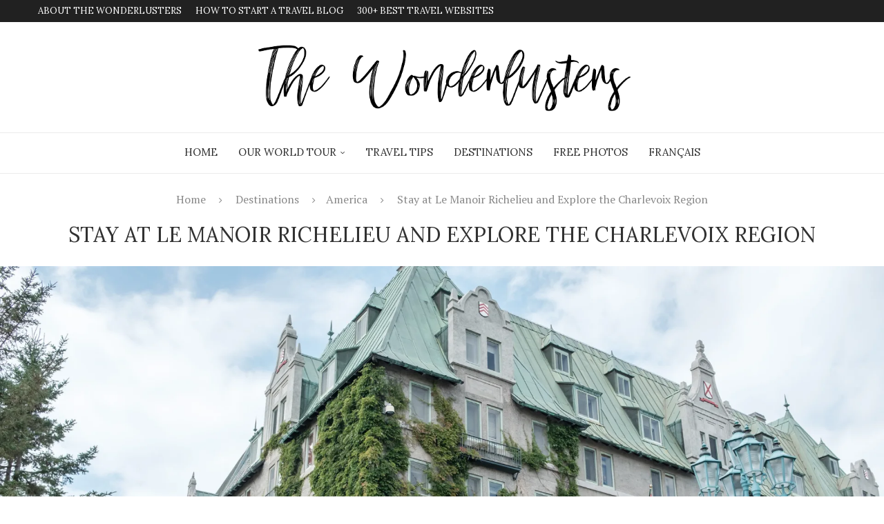

--- FILE ---
content_type: text/html; charset=UTF-8
request_url: https://thewonderlusters.com/manoir-richelieu-to-explore-charlevoix/
body_size: 46895
content:
<!DOCTYPE html>
<html lang="en-US" prefix="og: https://ogp.me/ns#">
<head><meta charset="UTF-8"><script>if(navigator.userAgent.match(/MSIE|Internet Explorer/i)||navigator.userAgent.match(/Trident\/7\..*?rv:11/i)){var href=document.location.href;if(!href.match(/[?&]nowprocket/)){if(href.indexOf("?")==-1){if(href.indexOf("#")==-1){document.location.href=href+"?nowprocket=1"}else{document.location.href=href.replace("#","?nowprocket=1#")}}else{if(href.indexOf("#")==-1){document.location.href=href+"&nowprocket=1"}else{document.location.href=href.replace("#","&nowprocket=1#")}}}}</script><script>(()=>{class RocketLazyLoadScripts{constructor(){this.v="1.2.5.1",this.triggerEvents=["keydown","mousedown","mousemove","touchmove","touchstart","touchend","wheel"],this.userEventHandler=this.t.bind(this),this.touchStartHandler=this.i.bind(this),this.touchMoveHandler=this.o.bind(this),this.touchEndHandler=this.h.bind(this),this.clickHandler=this.u.bind(this),this.interceptedClicks=[],this.interceptedClickListeners=[],this.l(this),window.addEventListener("pageshow",(t=>{this.persisted=t.persisted,this.everythingLoaded&&this.m()})),document.addEventListener("DOMContentLoaded",(()=>{this.p()})),this.delayedScripts={normal:[],async:[],defer:[]},this.trash=[],this.allJQueries=[]}k(t){document.hidden?t.t():(this.triggerEvents.forEach((e=>window.addEventListener(e,t.userEventHandler,{passive:!0}))),window.addEventListener("touchstart",t.touchStartHandler,{passive:!0}),window.addEventListener("mousedown",t.touchStartHandler),document.addEventListener("visibilitychange",t.userEventHandler))}_(){this.triggerEvents.forEach((t=>window.removeEventListener(t,this.userEventHandler,{passive:!0}))),document.removeEventListener("visibilitychange",this.userEventHandler)}i(t){"HTML"!==t.target.tagName&&(window.addEventListener("touchend",this.touchEndHandler),window.addEventListener("mouseup",this.touchEndHandler),window.addEventListener("touchmove",this.touchMoveHandler,{passive:!0}),window.addEventListener("mousemove",this.touchMoveHandler),t.target.addEventListener("click",this.clickHandler),this.L(t.target,!0),this.M(t.target,"onclick","rocket-onclick"),this.C())}o(t){window.removeEventListener("touchend",this.touchEndHandler),window.removeEventListener("mouseup",this.touchEndHandler),window.removeEventListener("touchmove",this.touchMoveHandler,{passive:!0}),window.removeEventListener("mousemove",this.touchMoveHandler),t.target.removeEventListener("click",this.clickHandler),this.L(t.target,!1),this.M(t.target,"rocket-onclick","onclick"),this.O()}h(){window.removeEventListener("touchend",this.touchEndHandler),window.removeEventListener("mouseup",this.touchEndHandler),window.removeEventListener("touchmove",this.touchMoveHandler,{passive:!0}),window.removeEventListener("mousemove",this.touchMoveHandler)}u(t){t.target.removeEventListener("click",this.clickHandler),this.L(t.target,!1),this.M(t.target,"rocket-onclick","onclick"),this.interceptedClicks.push(t),t.preventDefault(),t.stopPropagation(),t.stopImmediatePropagation(),this.O()}D(){window.removeEventListener("touchstart",this.touchStartHandler,{passive:!0}),window.removeEventListener("mousedown",this.touchStartHandler),this.interceptedClicks.forEach((t=>{t.target.dispatchEvent(new MouseEvent("click",{view:t.view,bubbles:!0,cancelable:!0}))}))}l(t){EventTarget.prototype.addEventListenerBase=EventTarget.prototype.addEventListener,EventTarget.prototype.addEventListener=function(e,i,o){"click"!==e||t.windowLoaded||i===t.clickHandler||t.interceptedClickListeners.push({target:this,func:i,options:o}),(this||window).addEventListenerBase(e,i,o)}}L(t,e){this.interceptedClickListeners.forEach((i=>{i.target===t&&(e?t.removeEventListener("click",i.func,i.options):t.addEventListener("click",i.func,i.options))})),t.parentNode!==document.documentElement&&this.L(t.parentNode,e)}S(){return new Promise((t=>{this.T?this.O=t:t()}))}C(){this.T=!0}O(){this.T=!1}M(t,e,i){t.hasAttribute&&t.hasAttribute(e)&&(event.target.setAttribute(i,event.target.getAttribute(e)),event.target.removeAttribute(e))}t(){this._(this),"loading"===document.readyState?document.addEventListener("DOMContentLoaded",this.R.bind(this)):this.R()}p(){let t=[];document.querySelectorAll("script[type=rocketlazyloadscript][data-rocket-src]").forEach((e=>{let i=e.getAttribute("data-rocket-src");if(i&&0!==i.indexOf("data:")){0===i.indexOf("//")&&(i=location.protocol+i);try{const o=new URL(i).origin;o!==location.origin&&t.push({src:o,crossOrigin:e.crossOrigin||"module"===e.getAttribute("data-rocket-type")})}catch(t){}}})),t=[...new Map(t.map((t=>[JSON.stringify(t),t]))).values()],this.j(t,"preconnect")}async R(){this.lastBreath=Date.now(),this.P(this),this.F(this),this.q(),this.A(),this.I(),await this.U(this.delayedScripts.normal),await this.U(this.delayedScripts.defer),await this.U(this.delayedScripts.async);try{await this.W(),await this.H(this),await this.J()}catch(t){console.error(t)}window.dispatchEvent(new Event("rocket-allScriptsLoaded")),this.everythingLoaded=!0,this.S().then((()=>{this.D()})),this.N()}A(){document.querySelectorAll("script[type=rocketlazyloadscript]").forEach((t=>{t.hasAttribute("data-rocket-src")?t.hasAttribute("async")&&!1!==t.async?this.delayedScripts.async.push(t):t.hasAttribute("defer")&&!1!==t.defer||"module"===t.getAttribute("data-rocket-type")?this.delayedScripts.defer.push(t):this.delayedScripts.normal.push(t):this.delayedScripts.normal.push(t)}))}async B(t){if(await this.G(),!0!==t.noModule||!("noModule"in HTMLScriptElement.prototype))return new Promise((e=>{let i;function o(){(i||t).setAttribute("data-rocket-status","executed"),e()}try{if(navigator.userAgent.indexOf("Firefox/")>0||""===navigator.vendor)i=document.createElement("script"),[...t.attributes].forEach((t=>{let e=t.nodeName;"type"!==e&&("data-rocket-type"===e&&(e="type"),"data-rocket-src"===e&&(e="src"),i.setAttribute(e,t.nodeValue))})),t.text&&(i.text=t.text),i.hasAttribute("src")?(i.addEventListener("load",o),i.addEventListener("error",(function(){i.setAttribute("data-rocket-status","failed"),e()})),setTimeout((()=>{i.isConnected||e()}),1)):(i.text=t.text,o()),t.parentNode.replaceChild(i,t);else{const i=t.getAttribute("data-rocket-type"),n=t.getAttribute("data-rocket-src");i?(t.type=i,t.removeAttribute("data-rocket-type")):t.removeAttribute("type"),t.addEventListener("load",o),t.addEventListener("error",(function(){t.setAttribute("data-rocket-status","failed"),e()})),n?(t.removeAttribute("data-rocket-src"),t.src=n):t.src="data:text/javascript;base64,"+window.btoa(unescape(encodeURIComponent(t.text)))}}catch(i){t.setAttribute("data-rocket-status","failed"),e()}}));t.setAttribute("data-rocket-status","skipped")}async U(t){const e=t.shift();return e&&e.isConnected?(await this.B(e),this.U(t)):Promise.resolve()}I(){this.j([...this.delayedScripts.normal,...this.delayedScripts.defer,...this.delayedScripts.async],"preload")}j(t,e){var i=document.createDocumentFragment();t.forEach((t=>{const o=t.getAttribute&&t.getAttribute("data-rocket-src")||t.src;if(o){const n=document.createElement("link");n.href=o,n.rel=e,"preconnect"!==e&&(n.as="script"),t.getAttribute&&"module"===t.getAttribute("data-rocket-type")&&(n.crossOrigin=!0),t.crossOrigin&&(n.crossOrigin=t.crossOrigin),t.integrity&&(n.integrity=t.integrity),i.appendChild(n),this.trash.push(n)}})),document.head.appendChild(i)}P(t){let e={};function i(i,o){return e[o].eventsToRewrite.indexOf(i)>=0&&!t.everythingLoaded?"rocket-"+i:i}function o(t,o){!function(t){e[t]||(e[t]={originalFunctions:{add:t.addEventListener,remove:t.removeEventListener},eventsToRewrite:[]},t.addEventListener=function(){arguments[0]=i(arguments[0],t),e[t].originalFunctions.add.apply(t,arguments)},t.removeEventListener=function(){arguments[0]=i(arguments[0],t),e[t].originalFunctions.remove.apply(t,arguments)})}(t),e[t].eventsToRewrite.push(o)}function n(e,i){let o=e[i];e[i]=null,Object.defineProperty(e,i,{get:()=>o||function(){},set(n){t.everythingLoaded?o=n:e["rocket"+i]=o=n}})}o(document,"DOMContentLoaded"),o(window,"DOMContentLoaded"),o(window,"load"),o(window,"pageshow"),o(document,"readystatechange"),n(document,"onreadystatechange"),n(window,"onload"),n(window,"onpageshow")}F(t){let e;function i(e){return t.everythingLoaded?e:e.split(" ").map((t=>"load"===t||0===t.indexOf("load.")?"rocket-jquery-load":t)).join(" ")}function o(o){if(o&&o.fn&&!t.allJQueries.includes(o)){o.fn.ready=o.fn.init.prototype.ready=function(e){return t.domReadyFired?e.bind(document)(o):document.addEventListener("rocket-DOMContentLoaded",(()=>e.bind(document)(o))),o([])};const e=o.fn.on;o.fn.on=o.fn.init.prototype.on=function(){return this[0]===window&&("string"==typeof arguments[0]||arguments[0]instanceof String?arguments[0]=i(arguments[0]):"object"==typeof arguments[0]&&Object.keys(arguments[0]).forEach((t=>{const e=arguments[0][t];delete arguments[0][t],arguments[0][i(t)]=e}))),e.apply(this,arguments),this},t.allJQueries.push(o)}e=o}o(window.jQuery),Object.defineProperty(window,"jQuery",{get:()=>e,set(t){o(t)}})}async H(t){const e=document.querySelector("script[data-webpack]");e&&(await async function(){return new Promise((t=>{e.addEventListener("load",t),e.addEventListener("error",t)}))}(),await t.K(),await t.H(t))}async W(){this.domReadyFired=!0,await this.G(),document.dispatchEvent(new Event("rocket-readystatechange")),await this.G(),document.rocketonreadystatechange&&document.rocketonreadystatechange(),await this.G(),document.dispatchEvent(new Event("rocket-DOMContentLoaded")),await this.G(),window.dispatchEvent(new Event("rocket-DOMContentLoaded"))}async J(){await this.G(),document.dispatchEvent(new Event("rocket-readystatechange")),await this.G(),document.rocketonreadystatechange&&document.rocketonreadystatechange(),await this.G(),window.dispatchEvent(new Event("rocket-load")),await this.G(),window.rocketonload&&window.rocketonload(),await this.G(),this.allJQueries.forEach((t=>t(window).trigger("rocket-jquery-load"))),await this.G();const t=new Event("rocket-pageshow");t.persisted=this.persisted,window.dispatchEvent(t),await this.G(),window.rocketonpageshow&&window.rocketonpageshow({persisted:this.persisted}),this.windowLoaded=!0}m(){document.onreadystatechange&&document.onreadystatechange(),window.onload&&window.onload(),window.onpageshow&&window.onpageshow({persisted:this.persisted})}q(){const t=new Map;document.write=document.writeln=function(e){const i=document.currentScript;i||console.error("WPRocket unable to document.write this: "+e);const o=document.createRange(),n=i.parentElement;let s=t.get(i);void 0===s&&(s=i.nextSibling,t.set(i,s));const c=document.createDocumentFragment();o.setStart(c,0),c.appendChild(o.createContextualFragment(e)),n.insertBefore(c,s)}}async G(){Date.now()-this.lastBreath>45&&(await this.K(),this.lastBreath=Date.now())}async K(){return document.hidden?new Promise((t=>setTimeout(t))):new Promise((t=>requestAnimationFrame(t)))}N(){this.trash.forEach((t=>t.remove()))}static run(){const t=new RocketLazyLoadScripts;t.k(t)}}RocketLazyLoadScripts.run()})();</script>
    
    <meta http-equiv="X-UA-Compatible" content="IE=edge">
    <meta name="viewport" content="width=device-width, initial-scale=1">
    <link rel="profile" href="http://gmpg.org/xfn/11"/>
	    <link rel="alternate" type="application/rss+xml" title="The Wonderlusters RSS Feed"
          href="https://thewonderlusters.com/feed/"/>
    <link rel="alternate" type="application/atom+xml" title="The Wonderlusters Atom Feed"
          href="https://thewonderlusters.com/feed/atom/"/>
    <link rel="pingback" href="https://thewonderlusters.com/xmlrpc.php"/>
    <!--[if lt IE 9]>
	<script src="https://thewonderlusters.com/wp-content/themes/soledad/js/html5.js"></script>
	<![endif]-->
			<style>.elementor-add-section-area-button.penci-library-modal-btn:hover, .penci-library-modal-btn:hover{background: #6eb48c;opacity: 0.7}.elementor-add-section-area-button.penci-library-modal-btn, .penci-library-modal-btn {margin-left: 5px;background: #6eb48c;vertical-align: top;font-size: 0 !important;}.penci-library-modal-btn:before {content: '';width: 16px;height: 16px;background-image: url('https://thewonderlusters.com/wp-content/themes/soledad/images/penci-icon.png');background-position: center;background-size: contain;background-repeat: no-repeat;}#penci-library-modal .penci-elementor-template-library-template-name {text-align: right;flex: 1 0 0%;}</style>
	<link rel="alternate" hreflang="en" href="https://thewonderlusters.com/manoir-richelieu-to-explore-charlevoix/" />
<link rel="alternate" hreflang="fr" href="https://thewonderlusters.com/fr/manoir-richelieu-pour-visiter-charlevoix/" />
<link rel="alternate" hreflang="x-default" href="https://thewonderlusters.com/manoir-richelieu-to-explore-charlevoix/" />
<!-- Hubbub v.1.33.2 https://morehubbub.com/ -->
<meta property="og:locale" content="en_US" />
<meta property="og:type" content="article" />
<meta property="og:title" content="Stay at Le Manoir Richelieu and Explore the Charlevoix Region" />
<meta property="og:description" content="On your next visit to the Charlevoix region, don&#039;t forget to make a stop at the prestigious Fairmont le Manoir Richelieu. It&#039;s the perfect starting point to explore Charlevoix and its surroundings. Charlevoix is one" />
<meta property="og:url" content="https://thewonderlusters.com/manoir-richelieu-to-explore-charlevoix/" />
<meta property="og:site_name" content="The Wonderlusters" />
<meta property="og:updated_time" content="2020-08-10T10:23:54+00:00" />
<meta property="article:published_time" content="2020-08-09T21:06:34+00:00" />
<meta property="article:modified_time" content="2020-08-10T10:23:54+00:00" />
<meta name="twitter:card" content="summary_large_image" />
<meta name="twitter:title" content="Stay at Le Manoir Richelieu and Explore the Charlevoix Region" />
<meta name="twitter:description" content="On your next visit to the Charlevoix region, don&#039;t forget to make a stop at the prestigious Fairmont le Manoir Richelieu. It&#039;s the perfect starting point to explore Charlevoix and its surroundings. Charlevoix is one" />
<meta property="og:image" content="https://i0.wp.com/thewonderlusters.com/wp-content/uploads/2020/08/Le-Manoir-Richelieu-1.jpg?fit=2048%2C1365&amp;ssl=1" />
<meta name="twitter:image" content="https://i0.wp.com/thewonderlusters.com/wp-content/uploads/2020/08/Le-Manoir-Richelieu-1.jpg?fit=2048%2C1365&amp;ssl=1" />
<meta property="og:image:width" content="2048" />
<meta property="og:image:height" content="1365" />
<!-- Hubbub v.1.33.2 https://morehubbub.com/ -->

<!-- Search Engine Optimization by Rank Math - https://rankmath.com/ -->
<title>Stay at Le Manoir Richelieu - Explore the Charlevoix Region</title><link rel="preload" as="style" href="https://fonts.googleapis.com/css?family=Lora%3A300%2C300italic%2C400%2C400italic%2C500%2C500italic%2C700%2C700italic%2C800%2C800italic%7CPT%20Serif%3A300%2C300italic%2C400%2C400italic%2C500%2C500italic%2C600%2C600italic%2C700%2C700italic%2C800%2C800italic%26amp%3Bsubset%3Dlatin%2Ccyrillic%2Ccyrillic-ext%2Cgreek%2Cgreek-ext%2Clatin-ext%7CRoboto%3A100%2C100italic%2C200%2C200italic%2C300%2C300italic%2C400%2C400italic%2C500%2C500italic%2C600%2C600italic%2C700%2C700italic%2C800%2C800italic%2C900%2C900italic%7CRoboto%20Slab%3A100%2C100italic%2C200%2C200italic%2C300%2C300italic%2C400%2C400italic%2C500%2C500italic%2C600%2C600italic%2C700%2C700italic%2C800%2C800italic%2C900%2C900italic&#038;display=swap" /><link rel="stylesheet" href="https://fonts.googleapis.com/css?family=Lora%3A300%2C300italic%2C400%2C400italic%2C500%2C500italic%2C700%2C700italic%2C800%2C800italic%7CPT%20Serif%3A300%2C300italic%2C400%2C400italic%2C500%2C500italic%2C600%2C600italic%2C700%2C700italic%2C800%2C800italic%26amp%3Bsubset%3Dlatin%2Ccyrillic%2Ccyrillic-ext%2Cgreek%2Cgreek-ext%2Clatin-ext%7CRoboto%3A100%2C100italic%2C200%2C200italic%2C300%2C300italic%2C400%2C400italic%2C500%2C500italic%2C600%2C600italic%2C700%2C700italic%2C800%2C800italic%2C900%2C900italic%7CRoboto%20Slab%3A100%2C100italic%2C200%2C200italic%2C300%2C300italic%2C400%2C400italic%2C500%2C500italic%2C600%2C600italic%2C700%2C700italic%2C800%2C800italic%2C900%2C900italic&#038;display=swap" media="print" onload="this.media='all'" /><noscript><link rel="stylesheet" href="https://fonts.googleapis.com/css?family=Lora%3A300%2C300italic%2C400%2C400italic%2C500%2C500italic%2C700%2C700italic%2C800%2C800italic%7CPT%20Serif%3A300%2C300italic%2C400%2C400italic%2C500%2C500italic%2C600%2C600italic%2C700%2C700italic%2C800%2C800italic%26amp%3Bsubset%3Dlatin%2Ccyrillic%2Ccyrillic-ext%2Cgreek%2Cgreek-ext%2Clatin-ext%7CRoboto%3A100%2C100italic%2C200%2C200italic%2C300%2C300italic%2C400%2C400italic%2C500%2C500italic%2C600%2C600italic%2C700%2C700italic%2C800%2C800italic%2C900%2C900italic%7CRoboto%20Slab%3A100%2C100italic%2C200%2C200italic%2C300%2C300italic%2C400%2C400italic%2C500%2C500italic%2C600%2C600italic%2C700%2C700italic%2C800%2C800italic%2C900%2C900italic&#038;display=swap" /></noscript>
<meta name="description" content="On your next visit to the Charlevoix region, don&#039;t forget to make a stop at the prestigious Fairmont le Manoir Richelieu. It&#039;s the perfect starting point to"/>
<meta name="robots" content="follow, index, max-snippet:-1, max-video-preview:-1, max-image-preview:large"/>
<link rel="canonical" href="https://thewonderlusters.com/manoir-richelieu-to-explore-charlevoix/" />
<meta property="og:locale" content="en_US" />
<meta property="og:type" content="article" />
<meta property="og:title" content="Stay at Le Manoir Richelieu - Explore the Charlevoix Region" />
<meta property="og:description" content="On your next visit to the Charlevoix region, don&#039;t forget to make a stop at the prestigious Fairmont le Manoir Richelieu. It&#039;s the perfect starting point to" />
<meta property="og:url" content="https://thewonderlusters.com/manoir-richelieu-to-explore-charlevoix/" />
<meta property="og:site_name" content="The Wonderlusters" />
<meta property="article:publisher" content="https://www.facebook.com/thewonderlusters/" />
<meta property="article:section" content="America" />
<meta property="og:updated_time" content="2020-08-10T10:23:54-05:00" />
<meta property="fb:app_id" content="2068299706629315" />
<meta property="og:image" content="https://i0.wp.com/thewonderlusters.com/wp-content/uploads/2020/08/Le-Manoir-Richelieu-1.jpg" />
<meta property="og:image:secure_url" content="https://i0.wp.com/thewonderlusters.com/wp-content/uploads/2020/08/Le-Manoir-Richelieu-1.jpg" />
<meta property="og:image:width" content="1170" />
<meta property="og:image:height" content="780" />
<meta property="og:image:alt" content="Le-Manoir-Richelieu-1" />
<meta property="og:image:type" content="image/jpeg" />
<meta property="article:published_time" content="2020-08-09T21:06:34-05:00" />
<meta property="article:modified_time" content="2020-08-10T10:23:54-05:00" />
<meta name="twitter:card" content="summary_large_image" />
<meta name="twitter:title" content="Stay at Le Manoir Richelieu - Explore the Charlevoix Region" />
<meta name="twitter:description" content="On your next visit to the Charlevoix region, don&#039;t forget to make a stop at the prestigious Fairmont le Manoir Richelieu. It&#039;s the perfect starting point to" />
<meta name="twitter:image" content="https://i0.wp.com/thewonderlusters.com/wp-content/uploads/2020/08/Le-Manoir-Richelieu-1.jpg" />
<meta name="twitter:label1" content="Written by" />
<meta name="twitter:data1" content="Poly" />
<meta name="twitter:label2" content="Time to read" />
<meta name="twitter:data2" content="9 minutes" />
<script type="application/ld+json" class="rank-math-schema">{"@context":"https://schema.org","@graph":[{"@type":"Organization","@id":"https://thewonderlusters.com/#organization","name":"The Wonderlusters","sameAs":["https://www.facebook.com/thewonderlusters/"],"logo":{"@type":"ImageObject","@id":"https://thewonderlusters.com/#logo","url":"https://thewonderlusters.com/wp-content/uploads/2017/12/Logo-retina.png","contentUrl":"https://thewonderlusters.com/wp-content/uploads/2017/12/Logo-retina.png","caption":"The Wonderlusters","inLanguage":"en-US","width":"1500","height":"273"}},{"@type":"WebSite","@id":"https://thewonderlusters.com/#website","url":"https://thewonderlusters.com","name":"The Wonderlusters","publisher":{"@id":"https://thewonderlusters.com/#organization"},"inLanguage":"en-US"},{"@type":"ImageObject","@id":"https://i0.wp.com/thewonderlusters.com/wp-content/uploads/2020/08/Le-Manoir-Richelieu-1.jpg?fit=2048%2C1365&amp;ssl=1","url":"https://i0.wp.com/thewonderlusters.com/wp-content/uploads/2020/08/Le-Manoir-Richelieu-1.jpg?fit=2048%2C1365&amp;ssl=1","width":"2048","height":"1365","inLanguage":"en-US"},{"@type":"WebPage","@id":"https://thewonderlusters.com/manoir-richelieu-to-explore-charlevoix/#webpage","url":"https://thewonderlusters.com/manoir-richelieu-to-explore-charlevoix/","name":"Stay at Le Manoir Richelieu - Explore the Charlevoix Region","datePublished":"2020-08-09T21:06:34-05:00","dateModified":"2020-08-10T10:23:54-05:00","isPartOf":{"@id":"https://thewonderlusters.com/#website"},"primaryImageOfPage":{"@id":"https://i0.wp.com/thewonderlusters.com/wp-content/uploads/2020/08/Le-Manoir-Richelieu-1.jpg?fit=2048%2C1365&amp;ssl=1"},"inLanguage":"en-US"},{"@type":"Article","headline":"Stay at Le Manoir Richelieu - Explore the Charlevoix Region","datePublished":"2020-08-09T21:06:34-05:00","dateModified":"2020-08-10T10:23:54-05:00","author":{"@type":"Person","name":"Poly"},"name":"Stay at Le Manoir Richelieu - Explore the Charlevoix Region","articleSection":"America","@id":"https://thewonderlusters.com/manoir-richelieu-to-explore-charlevoix/#schema-358930","isPartOf":{"@id":"https://thewonderlusters.com/manoir-richelieu-to-explore-charlevoix/#webpage"},"publisher":{"@id":"https://thewonderlusters.com/#organization"},"image":{"@id":"https://i0.wp.com/thewonderlusters.com/wp-content/uploads/2020/08/Le-Manoir-Richelieu-1.jpg?fit=2048%2C1365&amp;ssl=1"},"inLanguage":"en-US","mainEntityOfPage":{"@id":"https://thewonderlusters.com/manoir-richelieu-to-explore-charlevoix/#webpage"}}]}</script>
<!-- /Rank Math WordPress SEO plugin -->

<link rel="amphtml" href="https://thewonderlusters.com/manoir-richelieu-to-explore-charlevoix/amp/" /><meta name="generator" content="AMP for WP 1.0.94"/><link rel='dns-prefetch' href='//fonts.googleapis.com' />
<link rel='dns-prefetch' href='//maps.googleapis.com' />
<link rel='dns-prefetch' href='//maps.gstatic.com' />
<link rel='dns-prefetch' href='//fonts.gstatic.com' />
<link rel='dns-prefetch' href='//ajax.googleapis.com' />
<link rel='dns-prefetch' href='//apis.google.com' />
<link rel='dns-prefetch' href='//google-analytics.com' />
<link rel='dns-prefetch' href='//www.google-analytics.com' />
<link rel='dns-prefetch' href='//ssl.google-analytics.com' />
<link rel='dns-prefetch' href='//youtube.com' />
<link rel='dns-prefetch' href='//api.pinterest.com' />
<link rel='dns-prefetch' href='//cdnjs.cloudflare.com' />
<link rel='dns-prefetch' href='//pixel.wp.com' />
<link rel='dns-prefetch' href='//connect.facebook.net' />
<link rel='dns-prefetch' href='//platform.twitter.com' />
<link rel='dns-prefetch' href='//syndication.twitter.com' />
<link rel='dns-prefetch' href='//platform.instagram.com' />
<link rel='dns-prefetch' href='//disqus.com' />
<link rel='dns-prefetch' href='//sitename.disqus.com' />
<link rel='dns-prefetch' href='//s7.addthis.com' />
<link rel='dns-prefetch' href='//platform.linkedin.com' />
<link rel='dns-prefetch' href='//w.sharethis.com' />
<link rel='dns-prefetch' href='//s0.wp.com' />
<link rel='dns-prefetch' href='//s1.wp.com' />
<link rel='dns-prefetch' href='//s2.wp.com' />
<link rel='dns-prefetch' href='//s.gravatar.com' />
<link rel='dns-prefetch' href='//0.gravatar.com' />
<link rel='dns-prefetch' href='//2.gravatar.com' />
<link rel='dns-prefetch' href='//1.gravatar.com' />
<link rel='dns-prefetch' href='//stats.wp.com' />
<link rel='dns-prefetch' href='//c0.wp.com' />
<link rel='dns-prefetch' href='//i0.wp.com' />
<link href='https://fonts.gstatic.com' crossorigin rel='preconnect' />
<link rel="alternate" type="application/rss+xml" title="The Wonderlusters &raquo; Feed" href="https://thewonderlusters.com/feed/" />
<link rel="alternate" type="application/rss+xml" title="The Wonderlusters &raquo; Comments Feed" href="https://thewonderlusters.com/comments/feed/" />
<link rel="alternate" type="application/rss+xml" title="The Wonderlusters &raquo; Stay at Le Manoir Richelieu and Explore the Charlevoix Region Comments Feed" href="https://thewonderlusters.com/manoir-richelieu-to-explore-charlevoix/feed/" />
<link rel="alternate" title="oEmbed (JSON)" type="application/json+oembed" href="https://thewonderlusters.com/wp-json/oembed/1.0/embed?url=https%3A%2F%2Fthewonderlusters.com%2Fmanoir-richelieu-to-explore-charlevoix%2F" />
<link rel="alternate" title="oEmbed (XML)" type="text/xml+oembed" href="https://thewonderlusters.com/wp-json/oembed/1.0/embed?url=https%3A%2F%2Fthewonderlusters.com%2Fmanoir-richelieu-to-explore-charlevoix%2F&#038;format=xml" />


<!-- Last Modified Schema is inserted by the WP Last Modified Info plugin v1.9.0 - https://wordpress.org/plugins/wp-last-modified-info/ -->
<script type="application/ld+json">{"@context":"https:\/\/schema.org\/","@type":"CreativeWork","dateModified":"2020-08-10T10:23:54-05:00","headline":"Stay at Le Manoir Richelieu and Explore the Charlevoix Region","description":"On your next visit to the Charlevoix region, don&#8217;t forget to make a stop at the prestigious Fairmont le Manoir Richelieu. It&#8217;s the perfect starting point to explore Charlevoix and its surroundings. Charlevoix is one of our favourite regions of Quebec and it is certainly one of the most beautiful. And with good reason! As you drive through the hollows","mainEntityOfPage":{"@type":"WebPage","@id":"https:\/\/thewonderlusters.com\/manoir-richelieu-to-explore-charlevoix\/"},"author":{"@type":"Person","name":"Poly","url":"https:\/\/thewonderlusters.com\/author\/wonderluster\/","description":"Poly a un profil pour le moins atypique. N\u00e9 en France, d&#039;origine chinoise, de parents r\u00e9fugi\u00e9s du Cambodge, il a eu le privil\u00e8ge d&#039;\u00e9tudier en Angleterre, puis au Canada afin de s&#039;y \u00e9tablir avec son \u00e9pouse mexicaine. Ensemble, ils eurent deux p\u2019tits qu\u00e9b\u00e9cois et en famille, ils adorent voyager!"}}</script>

<style id='wp-img-auto-sizes-contain-inline-css' type='text/css'>
img:is([sizes=auto i],[sizes^="auto," i]){contain-intrinsic-size:3000px 1500px}
/*# sourceURL=wp-img-auto-sizes-contain-inline-css */
</style>
<style id='wp-emoji-styles-inline-css' type='text/css'>

	img.wp-smiley, img.emoji {
		display: inline !important;
		border: none !important;
		box-shadow: none !important;
		height: 1em !important;
		width: 1em !important;
		margin: 0 0.07em !important;
		vertical-align: -0.1em !important;
		background: none !important;
		padding: 0 !important;
	}
/*# sourceURL=wp-emoji-styles-inline-css */
</style>
<link data-minify="1" rel='stylesheet' id='sld_block-cgb-style-css-css' href='https://thewonderlusters.com/wp-content/cache/min/1/wp-content/plugins/qc-simple-link-directory/gutenberg/sld-block/dist/blocks.style.build.css?ver=1714424627' type='text/css' media='all' />
<link data-minify="1" rel='stylesheet' id='wpml-blocks-css' href='https://thewonderlusters.com/wp-content/cache/min/1/wp-content/plugins/sitepress-multilingual-cms/dist/css/blocks/styles.css?ver=1714424627' type='text/css' media='all' />
<link rel='stylesheet' id='style-pro-css-css' href='https://thewonderlusters.com/wp-content/plugins/meow-lightbox-pro/app/style-pro.min.css?ver=1714423565' type='text/css' media='all' />
<link rel='stylesheet' id='leaflet-css-css' href='https://thewonderlusters.com/wp-content/plugins/meow-lightbox-pro/app/style.min.css?ver=1714423565' type='text/css' media='all' />
<link data-minify="1" rel='stylesheet' id='dpsp-frontend-style-pro-css' href='https://thewonderlusters.com/wp-content/cache/min/1/wp-content/plugins/social-pug/assets/dist/style-frontend-pro.css?ver=1714424628' type='text/css' media='all' />
<style id='dpsp-frontend-style-pro-inline-css' type='text/css'>

				@media screen and ( max-width : 720px ) {
					.dpsp-content-wrapper.dpsp-hide-on-mobile,
					.dpsp-share-text.dpsp-hide-on-mobile,
					.dpsp-content-wrapper .dpsp-network-label {
						display: none;
					}
					.dpsp-has-spacing .dpsp-networks-btns-wrapper li {
						margin:0 2% 10px 0;
					}
					.dpsp-network-btn.dpsp-has-label:not(.dpsp-has-count) {
						max-height: 40px;
						padding: 0;
						justify-content: center;
					}
					.dpsp-content-wrapper.dpsp-size-small .dpsp-network-btn.dpsp-has-label:not(.dpsp-has-count){
						max-height: 32px;
					}
					.dpsp-content-wrapper.dpsp-size-large .dpsp-network-btn.dpsp-has-label:not(.dpsp-has-count){
						max-height: 46px;
					}
				}
			
			@media screen and ( max-width : 720px ) {
				aside#dpsp-floating-sidebar.dpsp-hide-on-mobile.opened {
					display: none;
				}
			}
			
/*# sourceURL=dpsp-frontend-style-pro-inline-css */
</style>
<link rel='stylesheet' id='wpml-legacy-dropdown-0-css' href='https://thewonderlusters.com/wp-content/plugins/sitepress-multilingual-cms/templates/language-switchers/legacy-dropdown/style.min.css?ver=1' type='text/css' media='all' />
<style id='wpml-legacy-dropdown-0-inline-css' type='text/css'>
.wpml-ls-statics-shortcode_actions, .wpml-ls-statics-shortcode_actions .wpml-ls-sub-menu, .wpml-ls-statics-shortcode_actions a {border-color:#cdcdcd;}.wpml-ls-statics-shortcode_actions a, .wpml-ls-statics-shortcode_actions .wpml-ls-sub-menu a, .wpml-ls-statics-shortcode_actions .wpml-ls-sub-menu a:link, .wpml-ls-statics-shortcode_actions li:not(.wpml-ls-current-language) .wpml-ls-link, .wpml-ls-statics-shortcode_actions li:not(.wpml-ls-current-language) .wpml-ls-link:link {color:#444444;background-color:#ffffff;}.wpml-ls-statics-shortcode_actions a, .wpml-ls-statics-shortcode_actions .wpml-ls-sub-menu a:hover,.wpml-ls-statics-shortcode_actions .wpml-ls-sub-menu a:focus, .wpml-ls-statics-shortcode_actions .wpml-ls-sub-menu a:link:hover, .wpml-ls-statics-shortcode_actions .wpml-ls-sub-menu a:link:focus {color:#000000;background-color:#eeeeee;}.wpml-ls-statics-shortcode_actions .wpml-ls-current-language > a {color:#444444;background-color:#ffffff;}.wpml-ls-statics-shortcode_actions .wpml-ls-current-language:hover>a, .wpml-ls-statics-shortcode_actions .wpml-ls-current-language>a:focus {color:#000000;background-color:#eeeeee;}
/*# sourceURL=wpml-legacy-dropdown-0-inline-css */
</style>
<link rel='stylesheet' id='wpml-menu-item-0-css' href='https://thewonderlusters.com/wp-content/plugins/sitepress-multilingual-cms/templates/language-switchers/menu-item/style.min.css?ver=1' type='text/css' media='all' />
<link rel='stylesheet' id='penci-soledad-parent-style-css' href='https://thewonderlusters.com/wp-content/themes/soledad/style.css?ver=6.9' type='text/css' media='all' />

<link data-minify="1" rel='stylesheet' id='penci-main-style-css' href='https://thewonderlusters.com/wp-content/cache/min/1/wp-content/themes/soledad/main.css?ver=1714424628' type='text/css' media='all' />
<link data-minify="1" rel='stylesheet' id='penci-swiper-bundle-css' href='https://thewonderlusters.com/wp-content/cache/min/1/wp-content/themes/soledad/css/swiper-bundle.min.css?ver=1714424628' type='text/css' media='all' />
<link data-minify="1" rel='stylesheet' id='penci-font-awesomeold-css' href='https://thewonderlusters.com/wp-content/cache/min/1/wp-content/themes/soledad/css/font-awesome.4.7.0.swap.min.css?ver=1714424628' type='text/css' media='all' />
<link data-minify="1" rel='stylesheet' id='penci_icon-css' href='https://thewonderlusters.com/wp-content/cache/min/1/wp-content/themes/soledad/css/penci-icon.css?ver=1714424628' type='text/css' media='all' />
<link rel='stylesheet' id='penci_style-css' href='https://thewonderlusters.com/wp-content/themes/soledad-child/style.css?ver=8.4.9' type='text/css' media='all' />
<link data-minify="1" rel='stylesheet' id='penci_social_counter-css' href='https://thewonderlusters.com/wp-content/cache/min/1/wp-content/themes/soledad/css/social-counter.css?ver=1714424628' type='text/css' media='all' />
<link data-minify="1" rel='stylesheet' id='elementor-icons-css' href='https://thewonderlusters.com/wp-content/cache/min/1/wp-content/plugins/elementor/assets/lib/eicons/css/elementor-icons.min.css?ver=1714424628' type='text/css' media='all' />
<link rel='stylesheet' id='elementor-frontend-css' href='https://thewonderlusters.com/wp-content/plugins/elementor/assets/css/frontend.min.css?ver=3.21.3' type='text/css' media='all' />
<link data-minify="1" rel='stylesheet' id='swiper-css' href='https://thewonderlusters.com/wp-content/cache/min/1/wp-content/plugins/elementor/assets/lib/swiper/v8/css/swiper.min.css?ver=1714424628' type='text/css' media='all' />
<link rel='stylesheet' id='elementor-post-39190-css' href='https://thewonderlusters.com/wp-content/uploads/elementor/css/post-39190.css?ver=1714423655' type='text/css' media='all' />
<link data-minify="1" rel='stylesheet' id='tablepress-default-css' href='https://thewonderlusters.com/wp-content/cache/min/1/wp-content/tablepress-combined.min.css?ver=1714424628' type='text/css' media='all' />
<link rel='stylesheet' id='tablepress-responsive-tables-css' href='https://thewonderlusters.com/wp-content/plugins/tablepress-responsive-tables/css/tablepress-responsive.min.css?ver=1.8' type='text/css' media='all' />
<link data-minify="1" rel='stylesheet' id='microthemer-css' href='https://thewonderlusters.com/wp-content/cache/min/1/wp-content/micro-themes/active-styles.css?ver=1714424628' type='text/css' media='all' />
<style id='rocket-lazyload-inline-css' type='text/css'>
.rll-youtube-player{position:relative;padding-bottom:56.23%;height:0;overflow:hidden;max-width:100%;}.rll-youtube-player:focus-within{outline: 2px solid currentColor;outline-offset: 5px;}.rll-youtube-player iframe{position:absolute;top:0;left:0;width:100%;height:100%;z-index:100;background:0 0}.rll-youtube-player img{bottom:0;display:block;left:0;margin:auto;max-width:100%;width:100%;position:absolute;right:0;top:0;border:none;height:auto;-webkit-transition:.4s all;-moz-transition:.4s all;transition:.4s all}.rll-youtube-player img:hover{-webkit-filter:brightness(75%)}.rll-youtube-player .play{height:100%;width:100%;left:0;top:0;position:absolute;background:url(https://thewonderlusters.com/wp-content/plugins/wp-rocket/assets/img/youtube.png) no-repeat center;background-color: transparent !important;cursor:pointer;border:none;}
/*# sourceURL=rocket-lazyload-inline-css */
</style>

<link rel="preconnect" href="https://fonts.gstatic.com/" crossorigin><script type="rocketlazyloadscript" data-rocket-type="text/javascript" data-rocket-src="https://c0.wp.com/c/6.9/wp-includes/js/jquery/jquery.min.js" id="jquery-core-js" defer></script>
<script type="rocketlazyloadscript" data-minify="1" data-rocket-type="text/javascript" data-rocket-src="https://thewonderlusters.com/wp-content/cache/min/1/c/6.9/wp-includes/js/jquery/jquery-migrate.min.js?ver=1764774041" id="jquery-migrate-js" defer></script>
<script type="text/javascript" id="mwl-core-pro-js-js-extra">
/* <![CDATA[ */
var mwl_map = {"default_engine":"googlemaps","googlemaps":{"api_key":"","style":[]},"mapbox":{"api_key":"","style":{"username":"","style_id":""}},"maptiler":{"api_key":"","style":null},"zoom_level":"12"};
//# sourceURL=mwl-core-pro-js-js-extra
/* ]]> */
</script>
<script type="rocketlazyloadscript" data-minify="1" data-rocket-type="text/javascript" data-rocket-src="https://thewonderlusters.com/wp-content/cache/min/1/wp-content/plugins/meow-lightbox-pro/app/lightbox-pro.js?ver=1714424629" id="mwl-core-pro-js-js" defer></script>
<script type="text/javascript" id="mwl-build-js-js-extra">
/* <![CDATA[ */
var mwl_settings = {"plugin_url":"https://thewonderlusters.com/wp-content/plugins/meow-lightbox-pro/classes/","settings":{"backdrop_opacity":85,"theme":"dark","orientation":"auto","selector":".post-entry","selector_ahead":false,"deep_linking":"1","social_sharing":false,"separate_galleries":false,"animation_toggle":"none","animation_speed":"normal","low_res_placeholder":"1","wordpress_big_image":false,"right_click_protection":false,"magnification":true,"anti_selector":".blog, .archive, .emoji, .attachment-post-image","preloading":false,"download_link":"1","caption_source":"caption","caption_ellipsis":true,"exif":{"title":"","caption":"1","camera":"1","date":"","date_timezone":false,"lens":"1","shutter_speed":"1","aperture":"1","focal_length":"1","iso":"1","keywords":false},"slideshow":{"enabled":"","timer":"3000"},"map":{"enabled":""}}};
//# sourceURL=mwl-build-js-js-extra
/* ]]> */
</script>
<script type="rocketlazyloadscript" data-minify="1" data-rocket-type="text/javascript" data-rocket-src="https://thewonderlusters.com/wp-content/cache/min/1/wp-content/plugins/meow-lightbox-pro/app/lightbox.js?ver=1714424629" id="mwl-build-js-js" defer></script>
<script type="rocketlazyloadscript" data-rocket-type="text/javascript" data-rocket-src="https://thewonderlusters.com/wp-content/plugins/sitepress-multilingual-cms/templates/language-switchers/legacy-dropdown/script.min.js?ver=1" id="wpml-legacy-dropdown-0-js" defer></script>
<link rel="https://api.w.org/" href="https://thewonderlusters.com/wp-json/" /><link rel="alternate" title="JSON" type="application/json" href="https://thewonderlusters.com/wp-json/wp/v2/posts/41123" /><link rel="EditURI" type="application/rsd+xml" title="RSD" href="https://thewonderlusters.com/xmlrpc.php?rsd" />
<meta name="generator" content="WordPress 6.9" />
<link rel='shortlink' href='https://thewonderlusters.com/?p=41123' />
<meta name="generator" content="WPML ver:4.6.9 stt:1,4;" />
<style>.cpm-map img{ max-width: none !important;box-shadow:none !important;}</style><script type="rocketlazyloadscript" data-rocket-type="text/javascript">
           var ajaxurl = "https://thewonderlusters.com/wp-admin/admin-ajax.php";
         </script><script type="rocketlazyloadscript" data-rocket-type="text/javascript">
	           var ajaxurl = "https://thewonderlusters.com/wp-admin/admin-ajax.php";
	         </script><meta name="hubbub-info" description="Hubbub 1.33.2">		<script type="rocketlazyloadscript">
			( function() {
				window.onpageshow = function( event ) {
					// Defined window.wpforms means that a form exists on a page.
					// If so and back/forward button has been clicked,
					// force reload a page to prevent the submit button state stuck.
					if ( typeof window.wpforms !== 'undefined' && event.persisted ) {
						window.location.reload();
					}
				};
			}() );
		</script>
		<script type="rocketlazyloadscript" async data-rocket-src="https://pagead2.googlesyndication.com/pagead/js/adsbygoogle.js?client=ca-pub-2513304973557867"
     crossorigin="anonymous"></script><style id="penci-custom-style" type="text/css">body{ --pcbg-cl: #fff; --pctext-cl: #313131; --pcborder-cl: #dedede; --pcheading-cl: #313131; --pcmeta-cl: #888888; --pcaccent-cl: #6eb48c; --pcbody-font: 'PT Serif', serif; --pchead-font: 'Raleway', sans-serif; --pchead-wei: bold; --pcava_bdr:10px;--pcajs_fvw:470px;--pcajs_fvmw:220px; } .single.penci-body-single-style-5 #header, .single.penci-body-single-style-6 #header, .single.penci-body-single-style-10 #header, .single.penci-body-single-style-5 .pc-wrapbuilder-header, .single.penci-body-single-style-6 .pc-wrapbuilder-header, .single.penci-body-single-style-10 .pc-wrapbuilder-header { --pchd-mg: 40px; } .fluid-width-video-wrapper > div { position: absolute; left: 0; right: 0; top: 0; width: 100%; height: 100%; } .yt-video-place { position: relative; text-align: center; } .yt-video-place.embed-responsive .start-video { display: block; top: 0; left: 0; bottom: 0; right: 0; position: absolute; transform: none; } .yt-video-place.embed-responsive .start-video img { margin: 0; padding: 0; top: 50%; display: inline-block; position: absolute; left: 50%; transform: translate(-50%, -50%); width: 68px; height: auto; } .mfp-bg { top: 0; left: 0; width: 100%; height: 100%; z-index: 9999999; overflow: hidden; position: fixed; background: #0b0b0b; opacity: .8; filter: alpha(opacity=80) } .mfp-wrap { top: 0; left: 0; width: 100%; height: 100%; z-index: 9999999; position: fixed; outline: none !important; -webkit-backface-visibility: hidden } .single .penci-single-featured-img{ padding-top: 66.6667% !important; } body { --pchead-font: 'Lora', serif; } .header-slogan .header-slogan-text{ font-family: 'PT Serif', serif; } #navigation .menu > li > a, #navigation ul.menu ul.sub-menu li > a, .navigation ul.menu ul.sub-menu li > a, .penci-menu-hbg .menu li a, #sidebar-nav .menu li a { font-family: 'Lora', serif; font-weight: normal; } .penci-hide-tagupdated{ display: none !important; } .header-slogan .header-slogan-text { font-style:italic; } .header-slogan .header-slogan-text { font-weight:normal; } .header-slogan .header-slogan-text { font-size:16px; } body, .widget ul li a{ font-size: 17px; } .widget ul li, .widget ol li, .post-entry, p, .post-entry p { font-size: 17px; line-height: 1.8; } body { --pchead-wei: normal; } .featured-area .penci-image-holder, .featured-area .penci-slider4-overlay, .featured-area .penci-slide-overlay .overlay-link, .featured-style-29 .featured-slider-overlay, .penci-slider38-overlay{ border-radius: ; -webkit-border-radius: ; } .penci-featured-content-right:before{ border-top-right-radius: ; border-bottom-right-radius: ; } .penci-flat-overlay .penci-slide-overlay .penci-mag-featured-content:before{ border-bottom-left-radius: ; border-bottom-right-radius: ; } .container-single .post-image{ border-radius: ; -webkit-border-radius: ; } .penci-mega-thumbnail .penci-image-holder{ border-radius: ; -webkit-border-radius: ; } #navigation .menu > li > a, #navigation ul.menu ul.sub-menu li > a, .navigation ul.menu ul.sub-menu li > a, .penci-menu-hbg .menu li a, #sidebar-nav .menu li a, #navigation .penci-megamenu .penci-mega-child-categories a, .navigation .penci-megamenu .penci-mega-child-categories a{ font-weight: normal; } body.penci-body-boxed { background-image: url(https://thewonderlusters.com/wp-content/uploads/2017/11/foggy_birds.jpg); } body.penci-body-boxed { background-repeat:repeat; } body.penci-body-boxed { background-attachment:scroll; } body.penci-body-boxed { background-size:auto; } #header .inner-header .container { padding:30px 0; } #logo a { max-width:550px; width: 100%; } @media only screen and (max-width: 960px) and (min-width: 768px){ #logo img{ max-width: 100%; } } .penci-page-container-smaller { max-width:900px; } .wp-caption p.wp-caption-text, .penci-featured-caption { position: static; background: none; padding: 11px 0 0; color: #888; } .wp-caption:hover p.wp-caption-text, .post-image:hover .penci-featured-caption{ opacity: 1; transform: none; -webkit-transform: none; } body{ --pcbg-cl: #ffffff; } .penci-single-style-7:not( .penci-single-pheader-noimg ).penci_sidebar #main article.post, .penci-single-style-3:not( .penci-single-pheader-noimg ).penci_sidebar #main article.post { background-color: var(--pcbg-cl); } @media only screen and (max-width: 767px){ .standard-post-special_wrapper { background: var(--pcbg-cl); } } .wrapper-boxed, .wrapper-boxed.enable-boxed, .home-pupular-posts-title span, .penci-post-box-meta.penci-post-box-grid .penci-post-share-box, .penci-pagination.penci-ajax-more a.penci-ajax-more-button, .woocommerce .woocommerce-product-search input[type="search"], .overlay-post-box-meta, .widget ul.side-newsfeed li.featured-news2 .side-item .side-item-text, .widget select, .widget select option, .woocommerce .woocommerce-error, .woocommerce .woocommerce-info, .woocommerce .woocommerce-message, #penci-demobar, #penci-demobar .style-toggle, .grid-overlay-meta .grid-header-box, .header-standard.standard-overlay-meta{ background-color: var(--pcbg-cl); } .penci-grid .list-post.list-boxed-post .item > .thumbnail:before{ border-right-color: var(--pcbg-cl); } .penci-grid .list-post.list-boxed-post:nth-of-type(2n+2) .item > .thumbnail:before{ border-left-color: var(--pcbg-cl); } body{ --pcborder-cl: #dedede; } #main #bbpress-forums .bbp-login-form fieldset.bbp-form select, #main #bbpress-forums .bbp-login-form .bbp-form input[type="password"], #main #bbpress-forums .bbp-login-form .bbp-form input[type="text"], .widget ul li, .grid-mixed, .penci-post-box-meta, .penci-pagination.penci-ajax-more a.penci-ajax-more-button, .widget-social a i, .penci-home-popular-posts, .header-header-1.has-bottom-line, .header-header-4.has-bottom-line, .header-header-7.has-bottom-line, .container-single .post-entry .post-tags a,.tags-share-box.tags-share-box-2_3,.tags-share-box.tags-share-box-top, .tags-share-box, .post-author, .post-pagination, .post-related, .post-comments .post-title-box, .comments .comment, #respond textarea, .wpcf7 textarea, #respond input, div.wpforms-container .wpforms-form.wpforms-form input[type=date], div.wpforms-container .wpforms-form.wpforms-form input[type=datetime], div.wpforms-container .wpforms-form.wpforms-form input[type=datetime-local], div.wpforms-container .wpforms-form.wpforms-form input[type=email], div.wpforms-container .wpforms-form.wpforms-form input[type=month], div.wpforms-container .wpforms-form.wpforms-form input[type=number], div.wpforms-container .wpforms-form.wpforms-form input[type=password], div.wpforms-container .wpforms-form.wpforms-form input[type=range], div.wpforms-container .wpforms-form.wpforms-form input[type=search], div.wpforms-container .wpforms-form.wpforms-form input[type=tel], div.wpforms-container .wpforms-form.wpforms-form input[type=text], div.wpforms-container .wpforms-form.wpforms-form input[type=time], div.wpforms-container .wpforms-form.wpforms-form input[type=url], div.wpforms-container .wpforms-form.wpforms-form input[type=week], div.wpforms-container .wpforms-form.wpforms-form select, div.wpforms-container .wpforms-form.wpforms-form textarea, .wpcf7 input, .widget_wysija input, #respond h3, form.pc-searchform input.search-input, .post-password-form input[type="text"], .post-password-form input[type="email"], .post-password-form input[type="password"], .post-password-form input[type="number"], .penci-recipe, .penci-recipe-heading, .penci-recipe-ingredients, .penci-recipe-notes, .penci-pagination ul.page-numbers li span, .penci-pagination ul.page-numbers li a, #comments_pagination span, #comments_pagination a, body.author .post-author, .tags-share-box.hide-tags.page-share, .penci-grid li.list-post, .penci-grid li.list-boxed-post-2 .content-boxed-2, .home-featured-cat-content .mag-post-box, .home-featured-cat-content.style-2 .mag-post-box.first-post, .home-featured-cat-content.style-10 .mag-post-box.first-post, .widget select, .widget ul ul, .widget input[type="text"], .widget input[type="email"], .widget input[type="date"], .widget input[type="number"], .widget input[type="search"], .widget .tagcloud a, #wp-calendar tbody td, .woocommerce div.product .entry-summary div[itemprop="description"] td, .woocommerce div.product .entry-summary div[itemprop="description"] th, .woocommerce div.product .woocommerce-tabs #tab-description td, .woocommerce div.product .woocommerce-tabs #tab-description th, .woocommerce-product-details__short-description td, th, .woocommerce ul.cart_list li, .woocommerce ul.product_list_widget li, .woocommerce .widget_shopping_cart .total, .woocommerce.widget_shopping_cart .total, .woocommerce .woocommerce-product-search input[type="search"], .woocommerce nav.woocommerce-pagination ul li a, .woocommerce nav.woocommerce-pagination ul li span, .woocommerce div.product .product_meta, .woocommerce div.product .woocommerce-tabs ul.tabs, .woocommerce div.product .related > h2, .woocommerce div.product .upsells > h2, .woocommerce #reviews #comments ol.commentlist li .comment-text, .woocommerce table.shop_table td, .post-entry td, .post-entry th, #add_payment_method .cart-collaterals .cart_totals tr td, #add_payment_method .cart-collaterals .cart_totals tr th, .woocommerce-cart .cart-collaterals .cart_totals tr td, .woocommerce-cart .cart-collaterals .cart_totals tr th, .woocommerce-checkout .cart-collaterals .cart_totals tr td, .woocommerce-checkout .cart-collaterals .cart_totals tr th, .woocommerce-cart .cart-collaterals .cart_totals table, .woocommerce-cart table.cart td.actions .coupon .input-text, .woocommerce table.shop_table a.remove, .woocommerce form .form-row .input-text, .woocommerce-page form .form-row .input-text, .woocommerce .woocommerce-error, .woocommerce .woocommerce-info, .woocommerce .woocommerce-message, .woocommerce form.checkout_coupon, .woocommerce form.login, .woocommerce form.register, .woocommerce form.checkout table.shop_table, .woocommerce-checkout #payment ul.payment_methods, .post-entry table, .wrapper-penci-review, .penci-review-container.penci-review-count, #penci-demobar .style-toggle, #widget-area, .post-entry hr, .wpb_text_column hr, #buddypress .dir-search input[type=search], #buddypress .dir-search input[type=text], #buddypress .groups-members-search input[type=search], #buddypress .groups-members-search input[type=text], #buddypress ul.item-list, #buddypress .profile[role=main], #buddypress select, #buddypress div.pagination .pagination-links span, #buddypress div.pagination .pagination-links a, #buddypress div.pagination .pag-count, #buddypress div.pagination .pagination-links a:hover, #buddypress ul.item-list li, #buddypress table.forum tr td.label, #buddypress table.messages-notices tr td.label, #buddypress table.notifications tr td.label, #buddypress table.notifications-settings tr td.label, #buddypress table.profile-fields tr td.label, #buddypress table.wp-profile-fields tr td.label, #buddypress table.profile-fields:last-child, #buddypress form#whats-new-form textarea, #buddypress .standard-form input[type=text], #buddypress .standard-form input[type=color], #buddypress .standard-form input[type=date], #buddypress .standard-form input[type=datetime], #buddypress .standard-form input[type=datetime-local], #buddypress .standard-form input[type=email], #buddypress .standard-form input[type=month], #buddypress .standard-form input[type=number], #buddypress .standard-form input[type=range], #buddypress .standard-form input[type=search], #buddypress .standard-form input[type=password], #buddypress .standard-form input[type=tel], #buddypress .standard-form input[type=time], #buddypress .standard-form input[type=url], #buddypress .standard-form input[type=week], .bp-avatar-nav ul, .bp-avatar-nav ul.avatar-nav-items li.current, #bbpress-forums li.bbp-body ul.forum, #bbpress-forums li.bbp-body ul.topic, #bbpress-forums li.bbp-footer, .bbp-pagination-links a, .bbp-pagination-links span.current, .wrapper-boxed .bbp-pagination-links a:hover, .wrapper-boxed .bbp-pagination-links span.current, #buddypress .standard-form select, #buddypress .standard-form input[type=password], #buddypress .activity-list li.load-more a, #buddypress .activity-list li.load-newest a, #buddypress ul.button-nav li a, #buddypress div.generic-button a, #buddypress .comment-reply-link, #bbpress-forums div.bbp-template-notice.info, #bbpress-forums #bbp-search-form #bbp_search, #bbpress-forums .bbp-forums-list, #bbpress-forums #bbp_topic_title, #bbpress-forums #bbp_topic_tags, #bbpress-forums .wp-editor-container, .widget_display_stats dd, .widget_display_stats dt, div.bbp-forum-header, div.bbp-topic-header, div.bbp-reply-header, .widget input[type="text"], .widget input[type="email"], .widget input[type="date"], .widget input[type="number"], .widget input[type="search"], .widget input[type="password"], blockquote.wp-block-quote, .post-entry blockquote.wp-block-quote, .wp-block-quote:not(.is-large):not(.is-style-large), .post-entry pre, .wp-block-pullquote:not(.is-style-solid-color), .post-entry hr.wp-block-separator, .wp-block-separator, .wp-block-latest-posts, .wp-block-yoast-how-to-block ol.schema-how-to-steps, .wp-block-yoast-how-to-block ol.schema-how-to-steps li, .wp-block-yoast-faq-block .schema-faq-section, .post-entry .wp-block-quote, .wpb_text_column .wp-block-quote, .woocommerce .page-description .wp-block-quote, .wp-block-search .wp-block-search__input{ border-color: var(--pcborder-cl); } .penci-recipe-index-wrap h4.recipe-index-heading > span:before, .penci-recipe-index-wrap h4.recipe-index-heading > span:after{ border-color: var(--pcborder-cl); opacity: 1; } .tags-share-box .single-comment-o:after, .post-share a.penci-post-like:after{ background-color: var(--pcborder-cl); } .penci-grid .list-post.list-boxed-post{ border-color: var(--pcborder-cl) !important; } .penci-post-box-meta.penci-post-box-grid:before, .woocommerce .widget_price_filter .ui-slider .ui-slider-range{ background-color: var(--pcborder-cl); } .penci-pagination.penci-ajax-more a.penci-ajax-more-button.loading-posts{ border-color: var(--pcborder-cl) !important; } .penci-vernav-enable .penci-menu-hbg{ box-shadow: none; -webkit-box-shadow: none; -moz-box-shadow: none; } .penci-vernav-enable.penci-vernav-poleft .penci-menu-hbg{ border-right: 1px solid var(--pcborder-cl); } .penci-vernav-enable.penci-vernav-poright .penci-menu-hbg{ border-left: 1px solid var(--pcborder-cl); } body{ --pcaccent-cl: #8a8f6a; } .penci-menuhbg-toggle:hover .lines-button:after, .penci-menuhbg-toggle:hover .penci-lines:before, .penci-menuhbg-toggle:hover .penci-lines:after,.tags-share-box.tags-share-box-s2 .post-share-plike,.penci-video_playlist .penci-playlist-title,.pencisc-column-2.penci-video_playlist .penci-video-nav .playlist-panel-item, .pencisc-column-1.penci-video_playlist .penci-video-nav .playlist-panel-item,.penci-video_playlist .penci-custom-scroll::-webkit-scrollbar-thumb, .pencisc-button, .post-entry .pencisc-button, .penci-dropcap-box, .penci-dropcap-circle, .penci-login-register input[type="submit"]:hover, .penci-ld .penci-ldin:before, .penci-ldspinner > div{ background: #8a8f6a; } a, .post-entry .penci-portfolio-filter ul li a:hover, .penci-portfolio-filter ul li a:hover, .penci-portfolio-filter ul li.active a, .post-entry .penci-portfolio-filter ul li.active a, .penci-countdown .countdown-amount, .archive-box h1, .post-entry a, .container.penci-breadcrumb span a:hover,.container.penci-breadcrumb a:hover, .post-entry blockquote:before, .post-entry blockquote cite, .post-entry blockquote .author, .wpb_text_column blockquote:before, .wpb_text_column blockquote cite, .wpb_text_column blockquote .author, .penci-pagination a:hover, ul.penci-topbar-menu > li a:hover, div.penci-topbar-menu > ul > li a:hover, .penci-recipe-heading a.penci-recipe-print,.penci-review-metas .penci-review-btnbuy, .main-nav-social a:hover, .widget-social .remove-circle a:hover i, .penci-recipe-index .cat > a.penci-cat-name, #bbpress-forums li.bbp-body ul.forum li.bbp-forum-info a:hover, #bbpress-forums li.bbp-body ul.topic li.bbp-topic-title a:hover, #bbpress-forums li.bbp-body ul.forum li.bbp-forum-info .bbp-forum-content a, #bbpress-forums li.bbp-body ul.topic p.bbp-topic-meta a, #bbpress-forums .bbp-breadcrumb a:hover, #bbpress-forums .bbp-forum-freshness a:hover, #bbpress-forums .bbp-topic-freshness a:hover, #buddypress ul.item-list li div.item-title a, #buddypress ul.item-list li h4 a, #buddypress .activity-header a:first-child, #buddypress .comment-meta a:first-child, #buddypress .acomment-meta a:first-child, div.bbp-template-notice a:hover, .penci-menu-hbg .menu li a .indicator:hover, .penci-menu-hbg .menu li a:hover, #sidebar-nav .menu li a:hover, .penci-rlt-popup .rltpopup-meta .rltpopup-title:hover, .penci-video_playlist .penci-video-playlist-item .penci-video-title:hover, .penci_list_shortcode li:before, .penci-dropcap-box-outline, .penci-dropcap-circle-outline, .penci-dropcap-regular, .penci-dropcap-bold{ color: #8a8f6a; } .penci-home-popular-post ul.slick-dots li button:hover, .penci-home-popular-post ul.slick-dots li.slick-active button, .post-entry blockquote .author span:after, .error-image:after, .error-404 .go-back-home a:after, .penci-header-signup-form, .woocommerce span.onsale, .woocommerce #respond input#submit:hover, .woocommerce a.button:hover, .woocommerce button.button:hover, .woocommerce input.button:hover, .woocommerce nav.woocommerce-pagination ul li span.current, .woocommerce div.product .entry-summary div[itemprop="description"]:before, .woocommerce div.product .entry-summary div[itemprop="description"] blockquote .author span:after, .woocommerce div.product .woocommerce-tabs #tab-description blockquote .author span:after, .woocommerce #respond input#submit.alt:hover, .woocommerce a.button.alt:hover, .woocommerce button.button.alt:hover, .woocommerce input.button.alt:hover, .pcheader-icon.shoping-cart-icon > a > span, #penci-demobar .buy-button, #penci-demobar .buy-button:hover, .penci-recipe-heading a.penci-recipe-print:hover,.penci-review-metas .penci-review-btnbuy:hover, .penci-review-process span, .penci-review-score-total, #navigation.menu-style-2 ul.menu ul.sub-menu:before, #navigation.menu-style-2 .menu ul ul.sub-menu:before, .penci-go-to-top-floating, .post-entry.blockquote-style-2 blockquote:before, #bbpress-forums #bbp-search-form .button, #bbpress-forums #bbp-search-form .button:hover, .wrapper-boxed .bbp-pagination-links span.current, #bbpress-forums #bbp_reply_submit:hover, #bbpress-forums #bbp_topic_submit:hover,#main .bbp-login-form .bbp-submit-wrapper button[type="submit"]:hover, #buddypress .dir-search input[type=submit], #buddypress .groups-members-search input[type=submit], #buddypress button:hover, #buddypress a.button:hover, #buddypress a.button:focus, #buddypress input[type=button]:hover, #buddypress input[type=reset]:hover, #buddypress ul.button-nav li a:hover, #buddypress ul.button-nav li.current a, #buddypress div.generic-button a:hover, #buddypress .comment-reply-link:hover, #buddypress input[type=submit]:hover, #buddypress div.pagination .pagination-links .current, #buddypress div.item-list-tabs ul li.selected a, #buddypress div.item-list-tabs ul li.current a, #buddypress div.item-list-tabs ul li a:hover, #buddypress table.notifications thead tr, #buddypress table.notifications-settings thead tr, #buddypress table.profile-settings thead tr, #buddypress table.profile-fields thead tr, #buddypress table.wp-profile-fields thead tr, #buddypress table.messages-notices thead tr, #buddypress table.forum thead tr, #buddypress input[type=submit] { background-color: #8a8f6a; } .penci-pagination ul.page-numbers li span.current, #comments_pagination span { color: #fff; background: #8a8f6a; border-color: #8a8f6a; } .footer-instagram h4.footer-instagram-title > span:before, .woocommerce nav.woocommerce-pagination ul li span.current, .penci-pagination.penci-ajax-more a.penci-ajax-more-button:hover, .penci-recipe-heading a.penci-recipe-print:hover,.penci-review-metas .penci-review-btnbuy:hover, .home-featured-cat-content.style-14 .magcat-padding:before, .wrapper-boxed .bbp-pagination-links span.current, #buddypress .dir-search input[type=submit], #buddypress .groups-members-search input[type=submit], #buddypress button:hover, #buddypress a.button:hover, #buddypress a.button:focus, #buddypress input[type=button]:hover, #buddypress input[type=reset]:hover, #buddypress ul.button-nav li a:hover, #buddypress ul.button-nav li.current a, #buddypress div.generic-button a:hover, #buddypress .comment-reply-link:hover, #buddypress input[type=submit]:hover, #buddypress div.pagination .pagination-links .current, #buddypress input[type=submit], form.pc-searchform.penci-hbg-search-form input.search-input:hover, form.pc-searchform.penci-hbg-search-form input.search-input:focus, .penci-dropcap-box-outline, .penci-dropcap-circle-outline { border-color: #8a8f6a; } .woocommerce .woocommerce-error, .woocommerce .woocommerce-info, .woocommerce .woocommerce-message { border-top-color: #8a8f6a; } .penci-slider ol.penci-control-nav li a.penci-active, .penci-slider ol.penci-control-nav li a:hover, .penci-related-carousel .penci-owl-dot.active span, .penci-owl-carousel-slider .penci-owl-dot.active span{ border-color: #8a8f6a; background-color: #8a8f6a; } .woocommerce .woocommerce-message:before, .woocommerce form.checkout table.shop_table .order-total .amount, .woocommerce ul.products li.product .price ins, .woocommerce ul.products li.product .price, .woocommerce div.product p.price ins, .woocommerce div.product span.price ins, .woocommerce div.product p.price, .woocommerce div.product .entry-summary div[itemprop="description"] blockquote:before, .woocommerce div.product .woocommerce-tabs #tab-description blockquote:before, .woocommerce div.product .entry-summary div[itemprop="description"] blockquote cite, .woocommerce div.product .entry-summary div[itemprop="description"] blockquote .author, .woocommerce div.product .woocommerce-tabs #tab-description blockquote cite, .woocommerce div.product .woocommerce-tabs #tab-description blockquote .author, .woocommerce div.product .product_meta > span a:hover, .woocommerce div.product .woocommerce-tabs ul.tabs li.active, .woocommerce ul.cart_list li .amount, .woocommerce ul.product_list_widget li .amount, .woocommerce table.shop_table td.product-name a:hover, .woocommerce table.shop_table td.product-price span, .woocommerce table.shop_table td.product-subtotal span, .woocommerce-cart .cart-collaterals .cart_totals table td .amount, .woocommerce .woocommerce-info:before, .woocommerce div.product span.price, .penci-container-inside.penci-breadcrumb span a:hover,.penci-container-inside.penci-breadcrumb a:hover { color: #8a8f6a; } .standard-content .penci-more-link.penci-more-link-button a.more-link, .penci-readmore-btn.penci-btn-make-button a, .penci-featured-cat-seemore.penci-btn-make-button a{ background-color: #8a8f6a; color: #fff; } .penci-vernav-toggle:before{ border-top-color: #8a8f6a; color: #fff; } .penci-top-bar, .penci-topbar-trending .penci-owl-carousel .owl-item, ul.penci-topbar-menu ul.sub-menu, div.penci-topbar-menu > ul ul.sub-menu, .pctopbar-login-btn .pclogin-sub{ background-color: #212121; } .headline-title.nticker-style-3:after{ border-color: #212121; } .headline-title { background-color: #8a8f6a; } .headline-title.nticker-style-2:after, .headline-title.nticker-style-4:after{ border-color: #8a8f6a; } a.penci-topbar-post-title:hover { color: #8a8f6a; } a.penci-topbar-post-title { text-transform: none; } .headline-title { font-size: 13px; } a.penci-topbar-post-title { font-size: 13px; } ul.penci-topbar-menu > li > a, div.penci-topbar-menu > ul > li > a { font-size: 13px; } ul.penci-topbar-menu ul.sub-menu > li a, div.penci-topbar-menu ul.sub-menu > li a { font-size: 13px; } .penci-topbar-social a, .penci-top-bar .penci-login-popup-btn a i{ font-size: 13px; } ul.penci-topbar-menu > li a:hover, div.penci-topbar-menu > ul > li a:hover { color: #8a8f6a; } .penci-topbar-social a:hover { color: #8a8f6a; } #penci-login-popup:before{ opacity: ; } .navigation, .navigation.header-layout-bottom, #navigation, #navigation.header-layout-bottom { border-color: #ececec; } .navigation .menu > li > a:hover, .navigation .menu li.current-menu-item > a, .navigation .menu > li.current_page_item > a, .navigation .menu > li:hover > a, .navigation .menu > li.current-menu-ancestor > a, .navigation .menu > li.current-menu-item > a, .navigation .menu .sub-menu li a:hover, .navigation .menu .sub-menu li.current-menu-item > a, .navigation .sub-menu li:hover > a, #navigation .menu > li > a:hover, #navigation .menu li.current-menu-item > a, #navigation .menu > li.current_page_item > a, #navigation .menu > li:hover > a, #navigation .menu > li.current-menu-ancestor > a, #navigation .menu > li.current-menu-item > a, #navigation .menu .sub-menu li a:hover, #navigation .menu .sub-menu li.current-menu-item > a, #navigation .sub-menu li:hover > a { color: #ffffff; } .navigation ul.menu > li > a:before, .navigation .menu > ul > li > a:before, #navigation ul.menu > li > a:before, #navigation .menu > ul > li > a:before { background: #ffffff; } .navigation.menu-item-padding .menu > li > a:hover, .navigation.menu-item-padding .menu > li:hover > a, .navigation.menu-item-padding .menu > li.current-menu-item > a, .navigation.menu-item-padding .menu > li.current_page_item > a, .navigation.menu-item-padding .menu > li.current-menu-ancestor > a, .navigation.menu-item-padding .menu > li.current-menu-item > a, #navigation.menu-item-padding .menu > li > a:hover, #navigation.menu-item-padding .menu > li:hover > a, #navigation.menu-item-padding .menu > li.current-menu-item > a, #navigation.menu-item-padding .menu > li.current_page_item > a, #navigation.menu-item-padding .menu > li.current-menu-ancestor > a, #navigation.menu-item-padding .menu > li.current-menu-item > a { background-color: #8a8f6a; } .navigation .menu .sub-menu, #navigation .menu .children, .navigation ul.menu ul.sub-menu li > a, .navigation .menu ul ul.sub-menu li a, .navigation.menu-style-2 .menu .sub-menu, .navigation.menu-style-2 .menu .children, #navigation .menu .sub-menu, #navigation .menu .children, #navigation ul.menu ul.sub-menu li > a, #navigation .menu ul ul.sub-menu li a, #navigation.menu-style-2 .menu .sub-menu, #navigation.menu-style-2 .menu .children { border-color: #e5e5e5; } .navigation .penci-megamenu .penci-mega-child-categories a.cat-active, #navigation .penci-megamenu .penci-mega-child-categories a.cat-active { border-top-color: #e5e5e5; border-bottom-color: #e5e5e5; } .navigation ul.menu > li.megamenu > ul.sub-menu > li:before, .navigation .penci-megamenu .penci-mega-child-categories:after, #navigation ul.menu > li.megamenu > ul.sub-menu > li:before, #navigation .penci-megamenu .penci-mega-child-categories:after { background-color: #e5e5e5; } #navigation.menu-style-3 .menu .sub-menu, .navigation.menu-style-3 .menu .sub-menu, .navigation.menu-style-3 .menu .penci-dropdown-menu, #navigation.menu-style-3 .menu .children, #navigation.menu-style-3 .menu .penci-dropdown-menu, .navigation.menu-style-3 .menu .children, .penci-dropdown-menu{ border-color: #e5e5e5; } #navigation.menu-style-3 .menu .sub-menu:before, .navigation.menu-style-3 .menu .sub-menu:before{ border-bottom-color: #e5e5e5; } #navigation.menu-style-3 .menu .sub-menu .sub-menu:before, .navigation.menu-style-3 .menu .sub-menu .sub-menu:before{ border-right-color: #e5e5e5; } .navigation .penci-megamenu .penci-mega-child-categories, .navigation.menu-style-2 .penci-megamenu .penci-mega-child-categories a.cat-active, #navigation .penci-megamenu .penci-mega-child-categories, #navigation.menu-style-2 .penci-megamenu .penci-mega-child-categories a.cat-active { background-color: #ffffff; } .navigation .menu ul.sub-menu li .pcmis-2 .penci-mega-post a:hover, .navigation .penci-megamenu .penci-mega-child-categories a.cat-active, .navigation .menu .penci-megamenu .penci-mega-child-categories a:hover, .navigation .menu .penci-megamenu .penci-mega-latest-posts .penci-mega-post a:hover, #navigation .menu ul.sub-menu li .pcmis-2 .penci-mega-post a:hover, #navigation .penci-megamenu .penci-mega-child-categories a.cat-active, #navigation .menu .penci-megamenu .penci-mega-child-categories a:hover, #navigation .menu .penci-megamenu .penci-mega-latest-posts .penci-mega-post a:hover { color: #8a8f6a; } #navigation .penci-megamenu .penci-mega-thumbnail .mega-cat-name { background: #8a8f6a; } .header-social a i, .main-nav-social a { font-size: 18px; } .header-social a svg, .main-nav-social a svg{ width: 18px; } #navigation ul.menu > li > a, #navigation .menu > ul > li > a { font-size: 15px; } #navigation ul.menu ul.sub-menu li > a, #navigation .penci-megamenu .penci-mega-child-categories a, #navigation .penci-megamenu .post-mega-title a, #navigation .menu ul ul.sub-menu li a { font-size: 14px; } #navigation .pcmis-5 .penci-mega-latest-posts.col-mn-4 .penci-mega-post:nth-child(5n + 1) .penci-mega-post-inner .penci-mega-meta .post-mega-title a { font-size:17.92px; } #navigation .penci-megamenu .post-mega-title a, .pc-builder-element .navigation .penci-megamenu .penci-content-megamenu .penci-mega-latest-posts .penci-mega-post .post-mega-title a{ font-size:14px; } .header-slogan .header-slogan-text { color: #313131; } .header-slogan .header-slogan-text:before, .header-slogan .header-slogan-text:after { background: #dedede; } #navigation .menu .sub-menu li a:hover, #navigation .menu .sub-menu li.current-menu-item > a, #navigation .sub-menu li:hover > a { color: #8a8f6a; } #navigation.menu-style-2 ul.menu ul.sub-menu:before, #navigation.menu-style-2 .menu ul ul.sub-menu:before { background-color: #8a8f6a; } .penci-header-signup-form { padding-top: px; padding-bottom: px; } .header-social a i, .main-nav-social a { color: #313131; } .header-social a:hover i, .main-nav-social a:hover, .penci-menuhbg-toggle:hover .lines-button:after, .penci-menuhbg-toggle:hover .penci-lines:before, .penci-menuhbg-toggle:hover .penci-lines:after { color: #8a8f6a; } #sidebar-nav .menu li a:hover, .header-social.sidebar-nav-social a:hover i, #sidebar-nav .menu li a .indicator:hover, #sidebar-nav .menu .sub-menu li a .indicator:hover{ color: #8a8f6a; } #sidebar-nav-logo:before{ background-color: #8a8f6a; } .penci-slide-overlay .overlay-link, .penci-slider38-overlay, .penci-flat-overlay .penci-slide-overlay .penci-mag-featured-content:before, .slider-40-wrapper .list-slider-creative .item-slider-creative .img-container:before { opacity: ; } .penci-item-mag:hover .penci-slide-overlay .overlay-link, .featured-style-38 .item:hover .penci-slider38-overlay, .penci-flat-overlay .penci-item-mag:hover .penci-slide-overlay .penci-mag-featured-content:before { opacity: ; } .penci-featured-content .featured-slider-overlay { opacity: ; } .slider-40-wrapper .list-slider-creative .item-slider-creative:hover .img-container:before { opacity:; } .penci-43-slider-item div .featured-cat a, .penci-featured-content .feat-text .featured-cat a, .penci-mag-featured-content .cat > a.penci-cat-name, .featured-style-35 .cat > a.penci-cat-name { color: #8a8f6a; } .penci-mag-featured-content .cat > a.penci-cat-name:after, .penci-featured-content .cat > a.penci-cat-name:after, .featured-style-35 .cat > a.penci-cat-name:after{ border-color: #8a8f6a; } .penci-43-slider-item div .featured-cat a:hover, .penci-featured-content .feat-text .featured-cat a:hover, .penci-mag-featured-content .cat > a.penci-cat-name:hover, .featured-style-35 .cat > a.penci-cat-name:hover { color: #8a8f6a; } .featured-style-29 .featured-slider-overlay { opacity: ; } .penci-owl-carousel{--pcfs-delay:0.3s;} .featured-area .penci-slider { max-height: 700px; } .penci-standard-cat .cat > a.penci-cat-name { color: #8a8f6a; } .penci-standard-cat .cat:before, .penci-standard-cat .cat:after { background-color: #8a8f6a; } .standard-content .penci-post-box-meta .penci-post-share-box a:hover, .standard-content .penci-post-box-meta .penci-post-share-box a.liked { color: #8a8f6a; } .header-standard .post-entry a:hover, .header-standard .author-post span a:hover, .standard-content a, .standard-content .post-entry a, .standard-post-entry a.more-link:hover, .penci-post-box-meta .penci-box-meta a:hover, .standard-content .post-entry blockquote:before, .post-entry blockquote cite, .post-entry blockquote .author, .standard-content-special .author-quote span, .standard-content-special .format-post-box .post-format-icon i, .standard-content-special .format-post-box .dt-special a:hover, .standard-content .penci-more-link a.more-link, .standard-content .penci-post-box-meta .penci-box-meta a:hover { color: #8a8f6a; } .standard-content .penci-more-link.penci-more-link-button a.more-link{ background-color: #8a8f6a; color: #fff; } .standard-content-special .author-quote span:before, .standard-content-special .author-quote span:after, .standard-content .post-entry ul li:before, .post-entry blockquote .author span:after, .header-standard:after { background-color: #8a8f6a; } .penci-more-link a.more-link:before, .penci-more-link a.more-link:after { border-color: #8a8f6a; } .penci-featured-infor .cat a.penci-cat-name, .penci-grid .cat a.penci-cat-name, .penci-masonry .cat a.penci-cat-name, .penci-featured-infor .cat a.penci-cat-name { color: #8a8f6a; } .penci-featured-infor .cat a.penci-cat-name:after, .penci-grid .cat a.penci-cat-name:after, .penci-masonry .cat a.penci-cat-name:after, .penci-featured-infor .cat a.penci-cat-name:after{ border-color: #8a8f6a; } .penci-post-share-box a.liked, .penci-post-share-box a:hover { color: #8a8f6a; } .overlay-post-box-meta .overlay-share a:hover, .overlay-author a:hover, .penci-grid .standard-content-special .format-post-box .dt-special a:hover, .grid-post-box-meta span a:hover, .grid-post-box-meta span a.comment-link:hover, .penci-grid .standard-content-special .author-quote span, .penci-grid .standard-content-special .format-post-box .post-format-icon i, .grid-mixed .penci-post-box-meta .penci-box-meta a:hover { color: #8a8f6a; } .penci-grid .standard-content-special .author-quote span:before, .penci-grid .standard-content-special .author-quote span:after, .grid-header-box:after, .list-post .header-list-style:after { background-color: #8a8f6a; } .penci-grid .post-box-meta span:after, .penci-masonry .post-box-meta span:after { border-color: #8a8f6a; } .penci-readmore-btn.penci-btn-make-button a{ background-color: #8a8f6a; color: #fff; } .penci-grid li.typography-style .overlay-typography { opacity: ; } .penci-grid li.typography-style:hover .overlay-typography { opacity: ; } .penci-grid .typography-style .main-typography a.penci-cat-name, .penci-grid .typography-style .main-typography a.penci-cat-name:hover { color: #ffffff; } .typography-style .main-typography a.penci-cat-name:after { border-color: #ffffff; } .penci-grid li.typography-style .item .main-typography h2 a:hover { color: #8a8f6a; } .penci-grid li.typography-style .grid-post-box-meta span a:hover { color: #8a8f6a; } .overlay-header-box .cat > a.penci-cat-name { color: #ffffff; } .overlay-header-box .cat > a.penci-cat-name:hover { color: #ffffff; } .penci-sidebar-content.style-11 .penci-border-arrow .inner-arrow, .penci-sidebar-content.style-12 .penci-border-arrow .inner-arrow, .penci-sidebar-content.style-14 .penci-border-arrow .inner-arrow:before, .penci-sidebar-content.style-13 .penci-border-arrow .inner-arrow, .penci-sidebar-content .penci-border-arrow .inner-arrow, .penci-sidebar-content.style-15 .penci-border-arrow .inner-arrow{ background-color: #8a8f6a; } .penci-sidebar-content.style-2 .penci-border-arrow:after{ border-top-color: #8a8f6a; } .penci-sidebar-content .penci-border-arrow .inner-arrow, .penci-sidebar-content.style-4 .penci-border-arrow .inner-arrow:before, .penci-sidebar-content.style-4 .penci-border-arrow .inner-arrow:after, .penci-sidebar-content.style-5 .penci-border-arrow, .penci-sidebar-content.style-7 .penci-border-arrow, .penci-sidebar-content.style-9 .penci-border-arrow{ border-color: #8a8f6a; } .penci-sidebar-content .penci-border-arrow:before { border-top-color: #8a8f6a; } .penci-sidebar-content.style-16 .penci-border-arrow:after{ background-color: #8a8f6a; } .penci-sidebar-content.style-5 .penci-border-arrow { border-color: #8a8f6a; } .penci-sidebar-content.style-12 .penci-border-arrow,.penci-sidebar-content.style-10 .penci-border-arrow, .penci-sidebar-content.style-5 .penci-border-arrow .inner-arrow{ border-bottom-color: #8a8f6a; } .penci-sidebar-content .penci-border-arrow:after { border-color: #8a8f6a; } .penci-sidebar-content .penci-border-arrow .inner-arrow { color: #ffffff; } .widget ul.side-newsfeed li .side-item .side-item-text h4 a, .widget a, #wp-calendar tbody td a, .widget.widget_categories ul li, .widget.widget_archive ul li, .widget-social a i, .widget-social a span, .widget-social.show-text a span,.penci-video_playlist .penci-video-playlist-item .penci-video-title, .widget ul.side-newsfeed li .side-item .side-item-text .side-item-meta a{ color: #313131; } .penci-video_playlist .penci-video-playlist-item .penci-video-title:hover,.widget ul.side-newsfeed li .side-item .side-item-text h4 a:hover, .widget a:hover, .penci-sidebar-content .widget-social a:hover span, .widget-social a:hover span, .penci-tweets-widget-content .icon-tweets, .penci-tweets-widget-content .tweet-intents a, .penci-tweets-widget-content .tweet-intents span:after, .widget-social.remove-circle a:hover i , #wp-calendar tbody td a:hover, .penci-video_playlist .penci-video-playlist-item .penci-video-title:hover, .widget ul.side-newsfeed li .side-item .side-item-text .side-item-meta a:hover{ color: #8a8f6a; } .widget .tagcloud a:hover, .widget-social a:hover i, .widget input[type="submit"]:hover,.penci-user-logged-in .penci-user-action-links a:hover,.penci-button:hover, .widget button[type="submit"]:hover { color: #fff; background-color: #8a8f6a; border-color: #8a8f6a; } .about-widget .about-me-heading:before { border-color: #8a8f6a; } .penci-tweets-widget-content .tweet-intents-inner:before, .penci-tweets-widget-content .tweet-intents-inner:after, .pencisc-column-1.penci-video_playlist .penci-video-nav .playlist-panel-item, .penci-video_playlist .penci-custom-scroll::-webkit-scrollbar-thumb, .penci-video_playlist .penci-playlist-title { background-color: #8a8f6a; } .penci-owl-carousel.penci-tweets-slider .penci-owl-dots .penci-owl-dot.active span, .penci-owl-carousel.penci-tweets-slider .penci-owl-dots .penci-owl-dot:hover span { border-color: #8a8f6a; background-color: #8a8f6a; } #widget-area { padding: 60px 0; } ul.footer-socials li a i{ font-size: 16px; } ul.footer-socials li a svg{ width: 16px; } ul.footer-socials li a span { font-size: 16px; } #footer-section .footer-menu li a { font-size: 16px; } #footer-copyright * { font-size: 16px; } .footer-subscribe .widget .mc4wp-form input[type="submit"]:hover { background-color: #8a8f6a; } .footer-widget-wrapper, .footer-widget-wrapper .widget.widget_categories ul li, .footer-widget-wrapper .widget.widget_archive ul li, .footer-widget-wrapper .widget input[type="text"], .footer-widget-wrapper .widget input[type="email"], .footer-widget-wrapper .widget input[type="date"], .footer-widget-wrapper .widget input[type="number"], .footer-widget-wrapper .widget input[type="search"] { color: #313131; } .footer-widget-wrapper .widget .widget-title { text-align: center; } .footer-widget-wrapper .widget .widget-title { color: #313131; } .footer-widget-wrapper .widget .widget-title .inner-arrow { border-color: #8a8f6a; } .footer-widget-wrapper a, .footer-widget-wrapper .widget ul.side-newsfeed li .side-item .side-item-text h4 a, .footer-widget-wrapper .widget a, .footer-widget-wrapper .widget-social a i, .footer-widget-wrapper .widget-social a span, .footer-widget-wrapper .widget ul.side-newsfeed li .side-item .side-item-text .side-item-meta a{ color: #8e0804; } .footer-widget-wrapper .widget-social a:hover i{ color: #fff; } .footer-widget-wrapper .penci-tweets-widget-content .icon-tweets, .footer-widget-wrapper .penci-tweets-widget-content .tweet-intents a, .footer-widget-wrapper .penci-tweets-widget-content .tweet-intents span:after, .footer-widget-wrapper .widget ul.side-newsfeed li .side-item .side-item-text h4 a:hover, .footer-widget-wrapper .widget a:hover, .footer-widget-wrapper .widget-social a:hover span, .footer-widget-wrapper a:hover, .footer-widget-wrapper .widget-social.remove-circle a:hover i, .footer-widget-wrapper .widget ul.side-newsfeed li .side-item .side-item-text .side-item-meta a:hover{ color: #8a8f6a; } .footer-widget-wrapper .widget .tagcloud a:hover, .footer-widget-wrapper .widget-social a:hover i, .footer-widget-wrapper .mc4wp-form input[type="submit"]:hover, .footer-widget-wrapper .widget input[type="submit"]:hover,.footer-widget-wrapper .penci-user-logged-in .penci-user-action-links a:hover, .footer-widget-wrapper .widget button[type="submit"]:hover { color: #fff; background-color: #8a8f6a; border-color: #8a8f6a; } .footer-widget-wrapper .about-widget .about-me-heading:before { border-color: #8a8f6a; } .footer-widget-wrapper .penci-tweets-widget-content .tweet-intents-inner:before, .footer-widget-wrapper .penci-tweets-widget-content .tweet-intents-inner:after { background-color: #8a8f6a; } .footer-widget-wrapper .penci-owl-carousel.penci-tweets-slider .penci-owl-dots .penci-owl-dot.active span, .footer-widget-wrapper .penci-owl-carousel.penci-tweets-slider .penci-owl-dots .penci-owl-dot:hover span { border-color: #8a8f6a; background: #8a8f6a; } ul.footer-socials li a:hover i { background-color: #8a8f6a; border-color: #8a8f6a; } ul.footer-socials li a:hover i { color: #8a8f6a; } ul.footer-socials li a:hover span { color: #8a8f6a; } .footer-socials-section, .penci-footer-social-moved{ border-color: #313131; } #footer-section, .penci-footer-social-moved{ background-color: #212121; } #footer-section .footer-menu li a:hover { color: #8a8f6a; } #footer-section a { color: #8a8f6a; } .comment-content a, .container-single .post-entry a, .container-single .format-post-box .dt-special a:hover, .container-single .author-quote span, .container-single .author-post span a:hover, .post-entry blockquote:before, .post-entry blockquote cite, .post-entry blockquote .author, .wpb_text_column blockquote:before, .wpb_text_column blockquote cite, .wpb_text_column blockquote .author, .post-pagination a:hover, .author-content h5 a:hover, .author-content .author-social:hover, .item-related h3 a:hover, .container-single .format-post-box .post-format-icon i, .container.penci-breadcrumb.single-breadcrumb span a:hover,.container.penci-breadcrumb.single-breadcrumb a:hover, .penci_list_shortcode li:before, .penci-dropcap-box-outline, .penci-dropcap-circle-outline, .penci-dropcap-regular, .penci-dropcap-bold, .header-standard .post-box-meta-single .author-post span a:hover{ color: #8a8f6a; } .container-single .standard-content-special .format-post-box, ul.slick-dots li button:hover, ul.slick-dots li.slick-active button, .penci-dropcap-box-outline, .penci-dropcap-circle-outline { border-color: #8a8f6a; } ul.slick-dots li button:hover, ul.slick-dots li.slick-active button, #respond h3.comment-reply-title span:before, #respond h3.comment-reply-title span:after, .post-box-title:before, .post-box-title:after, .container-single .author-quote span:before, .container-single .author-quote span:after, .post-entry blockquote .author span:after, .post-entry blockquote .author span:before, .post-entry ul li:before, #respond #submit:hover, div.wpforms-container .wpforms-form.wpforms-form input[type=submit]:hover, div.wpforms-container .wpforms-form.wpforms-form button[type=submit]:hover, div.wpforms-container .wpforms-form.wpforms-form .wpforms-page-button:hover, .wpcf7 input[type="submit"]:hover, .widget_wysija input[type="submit"]:hover, .post-entry.blockquote-style-2 blockquote:before,.tags-share-box.tags-share-box-s2 .post-share-plike, .penci-dropcap-box, .penci-dropcap-circle, .penci-ldspinner > div{ background-color: #8a8f6a; } .container-single .post-entry .post-tags a:hover { color: #fff; border-color: #8a8f6a; background-color: #8a8f6a; } .container-single .penci-standard-cat .cat > a.penci-cat-name { color: #8a8f6a; } .container-single .penci-standard-cat .cat:before, .container-single .penci-standard-cat .cat:after { background-color: #8a8f6a; } @media only screen and (min-width: 769px){ .container-single .single-post-title { font-size: 30px; } } .post-entry h1, .wpb_text_column h1, .elementor-text-editor h1, .woocommerce .page-description h1{font-size:30px;}.post-entry h2, .wpb_text_column h2, .elementor-text-editor h2, .woocommerce .page-description h2{font-size:28px;}.post-entry h3, .wpb_text_column h3, .elementor-text-editor h3, .woocommerce .page-description h3{font-size:24px;}.post-entry h4, .wpb_text_column h4, .elementor-text-editor h4, .woocommerce .page-description h4{font-size:22px;}.post-entry h5, .wpb_text_column h5, .elementor-text-editor h5, .woocommerce .page-description h5{font-size:20px;}.post-entry h6, .wpb_text_column h6, .elementor-text-editor h6, .woocommerce .page-description h6{font-size:18px;} .container-single .post-share a:hover, .container-single .post-share a.liked, .page-share .post-share a:hover { color: #8a8f6a; } .tags-share-box.tags-share-box-2_3 .post-share .count-number-like, .post-share .count-number-like { color: #8a8f6a; } .penci-single-smaller-width { max-width: 780px; } .post-entry a, .container-single .post-entry a{ color: #8e0804; } ul.homepage-featured-boxes .penci-fea-in:hover h4 span { color: #8a8f6a; } .penci-border-arrow.penci-homepage-title .inner-arrow, .penci-homepage-title.style-4 .inner-arrow:before, .penci-homepage-title.style-4 .inner-arrow:after, .penci-homepage-title.style-7, .penci-homepage-title.style-9 { border-color: #8a8f6a; } .penci-border-arrow.penci-homepage-title:before { border-top-color: #8a8f6a; } .penci-homepage-title.style-5, .penci-homepage-title.style-7{ border-color: #8a8f6a; } .penci-homepage-title.style-16.penci-border-arrow:after{ background-color: #8a8f6a; } .home-featured-cat-content .magcat-detail h3 a:hover { color: #8a8f6a; } .home-featured-cat-content .grid-post-box-meta span a:hover { color: #8a8f6a; } .home-featured-cat-content .first-post .magcat-detail .mag-header:after { background: #8a8f6a; } .penci-slider ol.penci-control-nav li a.penci-active, .penci-slider ol.penci-control-nav li a:hover { border-color: #8a8f6a; background: #8a8f6a; } .home-featured-cat-content .mag-photo .mag-overlay-photo { opacity: ; } .home-featured-cat-content .mag-photo:hover .mag-overlay-photo { opacity: ; } .inner-item-portfolio:hover .penci-portfolio-thumbnail a:after { opacity: ; } .penci-wrap-gprd-law .penci-gdrd-show,.penci-gprd-law{ background-color: #d8d2d2 } /* h2 title */ h2 { text-align: center; text-transform: uppercase; } /* h1 title */ .penci-page-header h1 { font-size: 34px; color: #313131; text-transform: uppercase; } /* clear gap before instagram */ .clear-footer { margin-bottom: 0px; height: 0px; } /* breadcrumb font size */ .penci-container-inside.penci-breadcrumb span, .penci-container-inside.penci-breadcrumb span a, .container.penci-breadcrumb span, .container.penci-breadcrumb span a { font-size: 16px; color: #888888; } /* subscription form on pages */ #mc_embed_signup { background: #212121; color: #3D6392; padding: 20px 15px; } #mc_embed_signup p.subscriptiontitle { text-align:center; font-size: 20px; margin-top: 20px; margin-bottom: 20px; color: #eeeeee; line-height: 1.5; letter-spacing: 1px; } #mc_embed_signup input { border: medium none; color: gray; font-size: 16px; margin-bottom: 20px; width: 280px; height:50px; padding: 8px 10px; border-radius: 10px; -moz-border-radius: 10px; -webkit-border-radius: 10px; } #mc_embed_signup input.email { background: #fff } #mc_embed_signup input.name { background: #fff} #mc_embed_signup input[type="submit"] { background: #8a8f6a; color: #fff; cursor: pointer; } #mc_embed_signup input[type="submit"]:hover { color: #313131 } /* subscription form on posts */ #mc_embed_signup p.subscriptiontitle_post { text-align:center; font-size: 20px; margin-top: 20px; margin-bottom: 20px; color: #eeeeee; line-height: 1.5; letter-spacing: 1px; } #mc_embed_signup p.subscriptioncomponents { text-align:center; } /* subscription form input text size */ .widget input[type="text"], .widget input[type="email"]{ font-size: 15px; } .penci-block-vc .penci-border-arrow .inner-arrow { background-color: #8a8f6a; } .penci-block-vc .style-2.penci-border-arrow:after{ border-top-color: #8a8f6a; } .penci-block-vc .penci-border-arrow .inner-arrow, .penci-block-vc.style-4 .penci-border-arrow .inner-arrow:before, .penci-block-vc.style-4 .penci-border-arrow .inner-arrow:after, .penci-block-vc.style-5 .penci-border-arrow, .penci-block-vc.style-7 .penci-border-arrow, .penci-block-vc.style-9 .penci-border-arrow { border-color: #8a8f6a; } .penci-block-vc .penci-border-arrow:before { border-top-color: #8a8f6a; } .penci-block-vc .style-5.penci-border-arrow { border-color: #8a8f6a; } .penci-block-vc .style-5.penci-border-arrow .inner-arrow{ border-bottom-color: #8a8f6a; } .penci-block-vc .penci-border-arrow:after { border-color: #8a8f6a; } .penci-block-vc .penci-border-arrow .inner-arrow { color: #ffffff; } .penci_header.penci-header-builder.main-builder-header{}.penci-header-image-logo,.penci-header-text-logo{}.pc-logo-desktop.penci-header-image-logo img{}@media only screen and (max-width: 767px){.penci_navbar_mobile .penci-header-image-logo img{}}.penci_builder_sticky_header_desktop .penci-header-image-logo img{}.penci_navbar_mobile .penci-header-text-logo{}.penci_navbar_mobile .penci-header-image-logo img{}.penci_navbar_mobile .sticky-enable .penci-header-image-logo img{}.pb-logo-sidebar-mobile{}.pc-builder-element.pb-logo-sidebar-mobile img{}.pc-logo-sticky{}.pc-builder-element.pc-logo-sticky.pc-logo img{}.pc-builder-element.pc-main-menu{}.pc-builder-element.pc-second-menu{}.pc-builder-element.pc-third-menu{}.penci-builder.penci-builder-button.button-1{}.penci-builder.penci-builder-button.button-1:hover{}.penci-builder.penci-builder-button.button-2{}.penci-builder.penci-builder-button.button-2:hover{}.penci-builder.penci-builder-button.button-3{}.penci-builder.penci-builder-button.button-3:hover{}.penci-builder.penci-builder-button.button-mobile-1{}.penci-builder.penci-builder-button.button-mobile-1:hover{}.penci-builder.penci-builder-button.button-2{}.penci-builder.penci-builder-button.button-2:hover{}.penci-builder-mobile-sidebar-nav.penci-menu-hbg{border-width:0;}.pc-builder-menu.pc-dropdown-menu{}.pc-builder-element.pc-logo.pb-logo-mobile{}.pc-header-element.penci-topbar-social .pclogin-item a{}.pc-header-element.penci-topbar-social-mobile .pclogin-item a{}body.penci-header-preview-layout .wrapper-boxed{min-height:1500px}.penci_header_overlap .penci-desktop-topblock,.penci-desktop-topblock{border-width:0;}.penci_header_overlap .penci-desktop-topbar,.penci-desktop-topbar{border-width:0;}.penci_header_overlap .penci-desktop-midbar,.penci-desktop-midbar{border-width:0;}.penci_header_overlap .penci-desktop-bottombar,.penci-desktop-bottombar{border-width:0;}.penci_header_overlap .penci-desktop-bottomblock,.penci-desktop-bottomblock{border-width:0;}.penci_header_overlap .penci-sticky-top,.penci-sticky-top{border-width:0;}.penci_header_overlap .penci-sticky-mid,.penci-sticky-mid{border-width:0;}.penci_header_overlap .penci-sticky-bottom,.penci-sticky-bottom{border-width:0;}.penci_header_overlap .penci-mobile-topbar,.penci-mobile-topbar{border-width:0;}.penci_header_overlap .penci-mobile-midbar,.penci-mobile-midbar{border-width:0;}.penci_header_overlap .penci-mobile-bottombar,.penci-mobile-bottombar{border-width:0;} body { --pcdm_btnbg: rgba(0, 0, 0, .1); --pcdm_btnd: #666; --pcdm_btndbg: #fff; --pcdm_btnn: var(--pctext-cl); --pcdm_btnnbg: var(--pcbg-cl); } body.pcdm-enable { --pcbg-cl: #000000; --pcbg-l-cl: #1a1a1a; --pcbg-d-cl: #000000; --pctext-cl: #fff; --pcborder-cl: #313131; --pcborders-cl: #3c3c3c; --pcheading-cl: rgba(255,255,255,0.9); --pcmeta-cl: #999999; --pcl-cl: #fff; --pclh-cl: #8a8f6a; --pcaccent-cl: #8a8f6a; background-color: var(--pcbg-cl); color: var(--pctext-cl); } body.pcdark-df.pcdm-enable.pclight-mode { --pcbg-cl: #fff; --pctext-cl: #313131; --pcborder-cl: #dedede; --pcheading-cl: #313131; --pcmeta-cl: #888888; --pcaccent-cl: #8a8f6a; }</style><script type="rocketlazyloadscript">
var penciBlocksArray=[];
var portfolioDataJs = portfolioDataJs || [];var PENCILOCALCACHE = {};
		(function () {
				"use strict";
		
				PENCILOCALCACHE = {
					data: {},
					remove: function ( ajaxFilterItem ) {
						delete PENCILOCALCACHE.data[ajaxFilterItem];
					},
					exist: function ( ajaxFilterItem ) {
						return PENCILOCALCACHE.data.hasOwnProperty( ajaxFilterItem ) && PENCILOCALCACHE.data[ajaxFilterItem] !== null;
					},
					get: function ( ajaxFilterItem ) {
						return PENCILOCALCACHE.data[ajaxFilterItem];
					},
					set: function ( ajaxFilterItem, cachedData ) {
						PENCILOCALCACHE.remove( ajaxFilterItem );
						PENCILOCALCACHE.data[ajaxFilterItem] = cachedData;
					}
				};
			}
		)();function penciBlock() {
		    this.atts_json = '';
		    this.content = '';
		}</script>
<script type="application/ld+json">{
    "@context": "https:\/\/schema.org\/",
    "@type": "WebSite",
    "name": "The Wonderlusters",
    "alternateName": "How to travel better and smarter for less with helpful travel tips and tricks. For travel inspiration, follow the Wonderlusters around the world!",
    "url": "https:\/\/thewonderlusters.com\/"
}</script><script type="application/ld+json">{
    "@context": "https:\/\/schema.org\/",
    "@type": "BreadcrumbList",
    "itemListElement": [
        {
            "@type": "ListItem",
            "position": 1,
            "item": {
                "@id": "https:\/\/thewonderlusters.com",
                "name": "Home"
            }
        },
        {
            "@type": "ListItem",
            "position": 2,
            "item": {
                "@id": "https:\/\/thewonderlusters.com\/destination\/",
                "name": "Destinations"
            }
        },
        {
            "@type": "ListItem",
            "position": 3,
            "item": {
                "@id": "https:\/\/thewonderlusters.com\/destination\/america\/",
                "name": "America"
            }
        },
        {
            "@type": "ListItem",
            "position": 4,
            "item": {
                "@id": "https:\/\/thewonderlusters.com\/manoir-richelieu-to-explore-charlevoix\/",
                "name": "Stay at Le Manoir Richelieu and Explore the Charlevoix Region"
            }
        }
    ]
}</script><meta name="generator" content="Elementor 3.21.3; features: e_optimized_assets_loading, additional_custom_breakpoints; settings: css_print_method-external, google_font-enabled, font_display-auto">
    <script type="rocketlazyloadscript">
		if(screen.width<769){
        	window.location = "https://thewonderlusters.com/manoir-richelieu-to-explore-charlevoix/amp/";
        }
    	</script>
<noscript><style id="rocket-lazyload-nojs-css">.rll-youtube-player, [data-lazy-src]{display:none !important;}</style></noscript><style id='global-styles-inline-css' type='text/css'>
:root{--wp--preset--aspect-ratio--square: 1;--wp--preset--aspect-ratio--4-3: 4/3;--wp--preset--aspect-ratio--3-4: 3/4;--wp--preset--aspect-ratio--3-2: 3/2;--wp--preset--aspect-ratio--2-3: 2/3;--wp--preset--aspect-ratio--16-9: 16/9;--wp--preset--aspect-ratio--9-16: 9/16;--wp--preset--color--black: #000000;--wp--preset--color--cyan-bluish-gray: #abb8c3;--wp--preset--color--white: #ffffff;--wp--preset--color--pale-pink: #f78da7;--wp--preset--color--vivid-red: #cf2e2e;--wp--preset--color--luminous-vivid-orange: #ff6900;--wp--preset--color--luminous-vivid-amber: #fcb900;--wp--preset--color--light-green-cyan: #7bdcb5;--wp--preset--color--vivid-green-cyan: #00d084;--wp--preset--color--pale-cyan-blue: #8ed1fc;--wp--preset--color--vivid-cyan-blue: #0693e3;--wp--preset--color--vivid-purple: #9b51e0;--wp--preset--gradient--vivid-cyan-blue-to-vivid-purple: linear-gradient(135deg,rgb(6,147,227) 0%,rgb(155,81,224) 100%);--wp--preset--gradient--light-green-cyan-to-vivid-green-cyan: linear-gradient(135deg,rgb(122,220,180) 0%,rgb(0,208,130) 100%);--wp--preset--gradient--luminous-vivid-amber-to-luminous-vivid-orange: linear-gradient(135deg,rgb(252,185,0) 0%,rgb(255,105,0) 100%);--wp--preset--gradient--luminous-vivid-orange-to-vivid-red: linear-gradient(135deg,rgb(255,105,0) 0%,rgb(207,46,46) 100%);--wp--preset--gradient--very-light-gray-to-cyan-bluish-gray: linear-gradient(135deg,rgb(238,238,238) 0%,rgb(169,184,195) 100%);--wp--preset--gradient--cool-to-warm-spectrum: linear-gradient(135deg,rgb(74,234,220) 0%,rgb(151,120,209) 20%,rgb(207,42,186) 40%,rgb(238,44,130) 60%,rgb(251,105,98) 80%,rgb(254,248,76) 100%);--wp--preset--gradient--blush-light-purple: linear-gradient(135deg,rgb(255,206,236) 0%,rgb(152,150,240) 100%);--wp--preset--gradient--blush-bordeaux: linear-gradient(135deg,rgb(254,205,165) 0%,rgb(254,45,45) 50%,rgb(107,0,62) 100%);--wp--preset--gradient--luminous-dusk: linear-gradient(135deg,rgb(255,203,112) 0%,rgb(199,81,192) 50%,rgb(65,88,208) 100%);--wp--preset--gradient--pale-ocean: linear-gradient(135deg,rgb(255,245,203) 0%,rgb(182,227,212) 50%,rgb(51,167,181) 100%);--wp--preset--gradient--electric-grass: linear-gradient(135deg,rgb(202,248,128) 0%,rgb(113,206,126) 100%);--wp--preset--gradient--midnight: linear-gradient(135deg,rgb(2,3,129) 0%,rgb(40,116,252) 100%);--wp--preset--font-size--small: 12px;--wp--preset--font-size--medium: 20px;--wp--preset--font-size--large: 32px;--wp--preset--font-size--x-large: 42px;--wp--preset--font-size--normal: 14px;--wp--preset--font-size--huge: 42px;--wp--preset--spacing--20: 0.44rem;--wp--preset--spacing--30: 0.67rem;--wp--preset--spacing--40: 1rem;--wp--preset--spacing--50: 1.5rem;--wp--preset--spacing--60: 2.25rem;--wp--preset--spacing--70: 3.38rem;--wp--preset--spacing--80: 5.06rem;--wp--preset--shadow--natural: 6px 6px 9px rgba(0, 0, 0, 0.2);--wp--preset--shadow--deep: 12px 12px 50px rgba(0, 0, 0, 0.4);--wp--preset--shadow--sharp: 6px 6px 0px rgba(0, 0, 0, 0.2);--wp--preset--shadow--outlined: 6px 6px 0px -3px rgb(255, 255, 255), 6px 6px rgb(0, 0, 0);--wp--preset--shadow--crisp: 6px 6px 0px rgb(0, 0, 0);}:where(.is-layout-flex){gap: 0.5em;}:where(.is-layout-grid){gap: 0.5em;}body .is-layout-flex{display: flex;}.is-layout-flex{flex-wrap: wrap;align-items: center;}.is-layout-flex > :is(*, div){margin: 0;}body .is-layout-grid{display: grid;}.is-layout-grid > :is(*, div){margin: 0;}:where(.wp-block-columns.is-layout-flex){gap: 2em;}:where(.wp-block-columns.is-layout-grid){gap: 2em;}:where(.wp-block-post-template.is-layout-flex){gap: 1.25em;}:where(.wp-block-post-template.is-layout-grid){gap: 1.25em;}.has-black-color{color: var(--wp--preset--color--black) !important;}.has-cyan-bluish-gray-color{color: var(--wp--preset--color--cyan-bluish-gray) !important;}.has-white-color{color: var(--wp--preset--color--white) !important;}.has-pale-pink-color{color: var(--wp--preset--color--pale-pink) !important;}.has-vivid-red-color{color: var(--wp--preset--color--vivid-red) !important;}.has-luminous-vivid-orange-color{color: var(--wp--preset--color--luminous-vivid-orange) !important;}.has-luminous-vivid-amber-color{color: var(--wp--preset--color--luminous-vivid-amber) !important;}.has-light-green-cyan-color{color: var(--wp--preset--color--light-green-cyan) !important;}.has-vivid-green-cyan-color{color: var(--wp--preset--color--vivid-green-cyan) !important;}.has-pale-cyan-blue-color{color: var(--wp--preset--color--pale-cyan-blue) !important;}.has-vivid-cyan-blue-color{color: var(--wp--preset--color--vivid-cyan-blue) !important;}.has-vivid-purple-color{color: var(--wp--preset--color--vivid-purple) !important;}.has-black-background-color{background-color: var(--wp--preset--color--black) !important;}.has-cyan-bluish-gray-background-color{background-color: var(--wp--preset--color--cyan-bluish-gray) !important;}.has-white-background-color{background-color: var(--wp--preset--color--white) !important;}.has-pale-pink-background-color{background-color: var(--wp--preset--color--pale-pink) !important;}.has-vivid-red-background-color{background-color: var(--wp--preset--color--vivid-red) !important;}.has-luminous-vivid-orange-background-color{background-color: var(--wp--preset--color--luminous-vivid-orange) !important;}.has-luminous-vivid-amber-background-color{background-color: var(--wp--preset--color--luminous-vivid-amber) !important;}.has-light-green-cyan-background-color{background-color: var(--wp--preset--color--light-green-cyan) !important;}.has-vivid-green-cyan-background-color{background-color: var(--wp--preset--color--vivid-green-cyan) !important;}.has-pale-cyan-blue-background-color{background-color: var(--wp--preset--color--pale-cyan-blue) !important;}.has-vivid-cyan-blue-background-color{background-color: var(--wp--preset--color--vivid-cyan-blue) !important;}.has-vivid-purple-background-color{background-color: var(--wp--preset--color--vivid-purple) !important;}.has-black-border-color{border-color: var(--wp--preset--color--black) !important;}.has-cyan-bluish-gray-border-color{border-color: var(--wp--preset--color--cyan-bluish-gray) !important;}.has-white-border-color{border-color: var(--wp--preset--color--white) !important;}.has-pale-pink-border-color{border-color: var(--wp--preset--color--pale-pink) !important;}.has-vivid-red-border-color{border-color: var(--wp--preset--color--vivid-red) !important;}.has-luminous-vivid-orange-border-color{border-color: var(--wp--preset--color--luminous-vivid-orange) !important;}.has-luminous-vivid-amber-border-color{border-color: var(--wp--preset--color--luminous-vivid-amber) !important;}.has-light-green-cyan-border-color{border-color: var(--wp--preset--color--light-green-cyan) !important;}.has-vivid-green-cyan-border-color{border-color: var(--wp--preset--color--vivid-green-cyan) !important;}.has-pale-cyan-blue-border-color{border-color: var(--wp--preset--color--pale-cyan-blue) !important;}.has-vivid-cyan-blue-border-color{border-color: var(--wp--preset--color--vivid-cyan-blue) !important;}.has-vivid-purple-border-color{border-color: var(--wp--preset--color--vivid-purple) !important;}.has-vivid-cyan-blue-to-vivid-purple-gradient-background{background: var(--wp--preset--gradient--vivid-cyan-blue-to-vivid-purple) !important;}.has-light-green-cyan-to-vivid-green-cyan-gradient-background{background: var(--wp--preset--gradient--light-green-cyan-to-vivid-green-cyan) !important;}.has-luminous-vivid-amber-to-luminous-vivid-orange-gradient-background{background: var(--wp--preset--gradient--luminous-vivid-amber-to-luminous-vivid-orange) !important;}.has-luminous-vivid-orange-to-vivid-red-gradient-background{background: var(--wp--preset--gradient--luminous-vivid-orange-to-vivid-red) !important;}.has-very-light-gray-to-cyan-bluish-gray-gradient-background{background: var(--wp--preset--gradient--very-light-gray-to-cyan-bluish-gray) !important;}.has-cool-to-warm-spectrum-gradient-background{background: var(--wp--preset--gradient--cool-to-warm-spectrum) !important;}.has-blush-light-purple-gradient-background{background: var(--wp--preset--gradient--blush-light-purple) !important;}.has-blush-bordeaux-gradient-background{background: var(--wp--preset--gradient--blush-bordeaux) !important;}.has-luminous-dusk-gradient-background{background: var(--wp--preset--gradient--luminous-dusk) !important;}.has-pale-ocean-gradient-background{background: var(--wp--preset--gradient--pale-ocean) !important;}.has-electric-grass-gradient-background{background: var(--wp--preset--gradient--electric-grass) !important;}.has-midnight-gradient-background{background: var(--wp--preset--gradient--midnight) !important;}.has-small-font-size{font-size: var(--wp--preset--font-size--small) !important;}.has-medium-font-size{font-size: var(--wp--preset--font-size--medium) !important;}.has-large-font-size{font-size: var(--wp--preset--font-size--large) !important;}.has-x-large-font-size{font-size: var(--wp--preset--font-size--x-large) !important;}
/*# sourceURL=global-styles-inline-css */
</style>
<link data-minify="1" rel='stylesheet' id='cpm_style_css-css' href='https://thewonderlusters.com/wp-content/cache/min/1/wp-content/plugins/codepeople-post-map/styles/cpm-admin-styles.css?ver=1714424628' type='text/css' media='all' />
<link rel='stylesheet' id='toc-screen-css' href='https://thewonderlusters.com/wp-content/plugins/table-of-contents-plus/screen.min.css?ver=2309' type='text/css' media='all' />
</head>

<body class="wp-singular post-template-default single single-post postid-41123 single-format-standard wp-theme-soledad wp-child-theme-soledad-child mt-41123 mt-post-manoir-richelieu-to-explore-charlevoix soledad-ver-8-4-9 pclight-mode penci-body-single-style-4 penci-show-pthumb pcmn-drdw-style-slide_down pchds-default elementor-default elementor-kit-39190"><script type="application/javascript" id="mwl-data-script">
var mwl_data = {"41093":{"success":true,"file":"https:\/\/thewonderlusters.com\/wp-content\/uploads\/2020\/08\/Le-Manoir-Richelieu-1.jpg","file_srcset":"https:\/\/i0.wp.com\/thewonderlusters.com\/wp-content\/uploads\/2020\/08\/Le-Manoir-Richelieu-1.jpg?w=2048&ssl=1 2048w, https:\/\/i0.wp.com\/thewonderlusters.com\/wp-content\/uploads\/2020\/08\/Le-Manoir-Richelieu-1.jpg?resize=780%2C520&ssl=1 780w, https:\/\/i0.wp.com\/thewonderlusters.com\/wp-content\/uploads\/2020\/08\/Le-Manoir-Richelieu-1.jpg?resize=1170%2C780&ssl=1 1170w","file_sizes":"(max-width: 2048px) 100vw, 2048px","dimension":{"width":2048,"height":1365},"download_link":"https:\/\/thewonderlusters.com\/wp-content\/uploads\/2020\/08\/Le-Manoir-Richelieu-1.jpg","data":{"id":41093,"title":"Le Manoir Richelieu 1","caption":"","description":"","gps":"N\/A","copyright":"N\/A","camera":"X100F","date":"2020-07-31 - 11:30 am","lens":"N\/A","aperture":"f\/5.6","focal_length":"23mm","iso":"ISO 400","shutter_speed":"1\/480","keywords":"N\/A"}},"40917":{"success":true,"file":"https:\/\/thewonderlusters.com\/wp-content\/uploads\/2020\/06\/Car-Tour-2.jpg","file_srcset":"https:\/\/i0.wp.com\/thewonderlusters.com\/wp-content\/uploads\/2020\/06\/Car-Tour-2.jpg?w=2048&ssl=1 2048w, https:\/\/i0.wp.com\/thewonderlusters.com\/wp-content\/uploads\/2020\/06\/Car-Tour-2.jpg?resize=780%2C520&ssl=1 780w, https:\/\/i0.wp.com\/thewonderlusters.com\/wp-content\/uploads\/2020\/06\/Car-Tour-2.jpg?resize=1170%2C780&ssl=1 1170w","file_sizes":"(max-width: 2048px) 100vw, 2048px","dimension":{"width":2048,"height":1365},"download_link":"https:\/\/thewonderlusters.com\/wp-content\/uploads\/2020\/06\/Car-Tour-2.jpg","data":{"id":40917,"title":"Car-Tour-2","caption":"Car-Tour-2","description":"Car-Tour-2","gps":"N\/A","copyright":"N\/A","camera":"X100F","date":"2020-06-28 - 11:39 am","lens":"N\/A","aperture":"f\/4.5","focal_length":"19mm","iso":"ISO 400","shutter_speed":"1\/125","keywords":"N\/A"}},"2051":{"success":true,"file":"https:\/\/thewonderlusters.com\/wp-content\/uploads\/2017\/12\/Toronto-Aquarium-17.jpg","file_srcset":"https:\/\/i0.wp.com\/thewonderlusters.com\/wp-content\/uploads\/2017\/12\/Toronto-Aquarium-17.jpg?w=2048&ssl=1 2048w, https:\/\/i0.wp.com\/thewonderlusters.com\/wp-content\/uploads\/2017\/12\/Toronto-Aquarium-17.jpg?resize=780%2C520&ssl=1 780w, https:\/\/i0.wp.com\/thewonderlusters.com\/wp-content\/uploads\/2017\/12\/Toronto-Aquarium-17.jpg?resize=1170%2C780&ssl=1 1170w","file_sizes":"(max-width: 2048px) 100vw, 2048px","dimension":{"width":2048,"height":1365},"download_link":"https:\/\/thewonderlusters.com\/wp-content\/uploads\/2017\/12\/Toronto-Aquarium-17.jpg","data":{"id":2051,"title":"Toronto Aquarium","caption":"Toronto Aquarium","description":"Toronto Aquarium","gps":"N\/A","copyright":"N\/A","camera":"X100F","date":"2017-12-27 - 2:22 pm","lens":"N\/A","aperture":"f\/2","focal_length":"23mm","iso":"ISO 1250","shutter_speed":"1\/125","keywords":"N\/A"}},"1918":{"success":true,"file":"https:\/\/thewonderlusters.com\/wp-content\/uploads\/2017\/12\/Chute-Montmorency-Ete.jpg","file_srcset":"https:\/\/i0.wp.com\/thewonderlusters.com\/wp-content\/uploads\/2017\/12\/Chute-Montmorency-Ete.jpg?w=2048&ssl=1 2048w, https:\/\/i0.wp.com\/thewonderlusters.com\/wp-content\/uploads\/2017\/12\/Chute-Montmorency-Ete.jpg?resize=780%2C520&ssl=1 780w, https:\/\/i0.wp.com\/thewonderlusters.com\/wp-content\/uploads\/2017\/12\/Chute-Montmorency-Ete.jpg?resize=1170%2C780&ssl=1 1170w","file_sizes":"(max-width: 2048px) 100vw, 2048px","dimension":{"width":2048,"height":1365},"download_link":"https:\/\/thewonderlusters.com\/wp-content\/uploads\/2017\/12\/Chute-Montmorency-Ete.jpg","data":{"id":1918,"title":"Chute Montmorency Ete","caption":"Chute Montmorency Ete","description":"Chute Montmorency Ete","gps":"N\/A","copyright":"N\/A","camera":"X100T","date":"2016-07-23 - 1:51 pm","lens":"N\/A","aperture":"f\/6.4","focal_length":"19mm","iso":"ISO 400","shutter_speed":"1\/850","keywords":"N\/A"}},"1840":{"success":true,"file":"https:\/\/thewonderlusters.com\/wp-content\/uploads\/2017\/12\/Logo-750.png","file_srcset":false,"file_sizes":"(max-width: 750px) 100vw, 750px","dimension":{"width":750,"height":136},"download_link":"https:\/\/thewonderlusters.com\/wp-content\/uploads\/2017\/12\/Logo-750.png","data":{"id":1840,"title":"","caption":"","description":"","gps":"N\/A","copyright":"N\/A","camera":"N\/A","date":"","lens":"N\/A","aperture":"N\/A","focal_length":"N\/A","iso":"N\/A","shutter_speed":"N\/A","keywords":"N\/A"}},"41066":{"success":true,"file":"https:\/\/thewonderlusters.com\/wp-content\/uploads\/2020\/08\/La-r\u00e9gion-de-Charlevoix.jpg","file_srcset":"https:\/\/i0.wp.com\/thewonderlusters.com\/wp-content\/uploads\/2020\/08\/La-r\u00e9gion-de-Charlevoix.jpg?w=2048&ssl=1 2048w, https:\/\/i0.wp.com\/thewonderlusters.com\/wp-content\/uploads\/2020\/08\/La-r\u00e9gion-de-Charlevoix.jpg?resize=780%2C520&ssl=1 780w, https:\/\/i0.wp.com\/thewonderlusters.com\/wp-content\/uploads\/2020\/08\/La-r\u00e9gion-de-Charlevoix.jpg?resize=1170%2C780&ssl=1 1170w","file_sizes":"(max-width: 2048px) 100vw, 2048px","dimension":{"width":2048,"height":1365},"download_link":"https:\/\/thewonderlusters.com\/wp-content\/uploads\/2020\/08\/La-r\u00e9gion-de-Charlevoix.jpg","data":{"id":41066,"title":"La-r\u00e9gion-de-Charlevoix","caption":"La-r\u00e9gion-de-Charlevoix","description":"La-r\u00e9gion-de-Charlevoix","gps":"N\/A","copyright":"N\/A","camera":"X100F","date":"2020-07-30 - 3:49 pm","lens":"N\/A","aperture":"f\/6.4","focal_length":"19mm","iso":"ISO 400","shutter_speed":"1\/900","keywords":"N\/A"}},"41076":{"success":true,"file":"https:\/\/thewonderlusters.com\/wp-content\/uploads\/2020\/08\/Le-Manoir-Richelieu.jpg","file_srcset":"https:\/\/i0.wp.com\/thewonderlusters.com\/wp-content\/uploads\/2020\/08\/Le-Manoir-Richelieu.jpg?w=2048&ssl=1 2048w, https:\/\/i0.wp.com\/thewonderlusters.com\/wp-content\/uploads\/2020\/08\/Le-Manoir-Richelieu.jpg?resize=780%2C520&ssl=1 780w, https:\/\/i0.wp.com\/thewonderlusters.com\/wp-content\/uploads\/2020\/08\/Le-Manoir-Richelieu.jpg?resize=1170%2C780&ssl=1 1170w","file_sizes":"(max-width: 2048px) 100vw, 2048px","dimension":{"width":2048,"height":1365},"download_link":"https:\/\/thewonderlusters.com\/wp-content\/uploads\/2020\/08\/Le-Manoir-Richelieu.jpg","data":{"id":41076,"title":"Le-Manoir-Richelieu","caption":"Le-Manoir-Richelieu","description":"Le-Manoir-Richelieu","gps":"N\/A","copyright":"N\/A","camera":"X100F","date":"2020-07-30 - 6:08 pm","lens":"N\/A","aperture":"f\/5.6","focal_length":"19mm","iso":"ISO 400","shutter_speed":"1\/420","keywords":"N\/A"}},"41084":{"success":true,"file":"https:\/\/thewonderlusters.com\/wp-content\/uploads\/2020\/08\/La-terrasse-du-Manoir.jpg","file_srcset":"https:\/\/i0.wp.com\/thewonderlusters.com\/wp-content\/uploads\/2020\/08\/La-terrasse-du-Manoir.jpg?w=2048&ssl=1 2048w, https:\/\/i0.wp.com\/thewonderlusters.com\/wp-content\/uploads\/2020\/08\/La-terrasse-du-Manoir.jpg?resize=780%2C520&ssl=1 780w, https:\/\/i0.wp.com\/thewonderlusters.com\/wp-content\/uploads\/2020\/08\/La-terrasse-du-Manoir.jpg?resize=1170%2C780&ssl=1 1170w","file_sizes":"(max-width: 2048px) 100vw, 2048px","dimension":{"width":2048,"height":1365},"download_link":"https:\/\/thewonderlusters.com\/wp-content\/uploads\/2020\/08\/La-terrasse-du-Manoir.jpg","data":{"id":41084,"title":"La-terrasse-du-Manoir","caption":"La-terrasse-du-Manoir","description":"La-terrasse-du-Manoir","gps":"N\/A","copyright":"N\/A","camera":"X100F","date":"2020-07-30 - 10:40 pm","lens":"N\/A","aperture":"f\/9","focal_length":"23mm","iso":"ISO 1000","shutter_speed":"13 sec","keywords":"N\/A"}},"41074":{"success":true,"file":"https:\/\/thewonderlusters.com\/wp-content\/uploads\/2020\/08\/Le-Salon-Murray.jpg","file_srcset":"https:\/\/i0.wp.com\/thewonderlusters.com\/wp-content\/uploads\/2020\/08\/Le-Salon-Murray.jpg?w=2048&ssl=1 2048w, https:\/\/i0.wp.com\/thewonderlusters.com\/wp-content\/uploads\/2020\/08\/Le-Salon-Murray.jpg?resize=780%2C520&ssl=1 780w, https:\/\/i0.wp.com\/thewonderlusters.com\/wp-content\/uploads\/2020\/08\/Le-Salon-Murray.jpg?resize=1170%2C780&ssl=1 1170w","file_sizes":"(max-width: 2048px) 100vw, 2048px","dimension":{"width":2048,"height":1365},"download_link":"https:\/\/thewonderlusters.com\/wp-content\/uploads\/2020\/08\/Le-Salon-Murray.jpg","data":{"id":41074,"title":"Le-Salon-Murray","caption":"Le-Salon-Murray","description":"Le-Salon-Murray","gps":"N\/A","copyright":"N\/A","camera":"X100F","date":"2020-07-30 - 5:19 pm","lens":"N\/A","aperture":"f\/2","focal_length":"19mm","iso":"ISO 2000","shutter_speed":"1\/60","keywords":"N\/A"}},"41094":{"success":true,"file":"https:\/\/thewonderlusters.com\/wp-content\/uploads\/2020\/08\/La-vue-sur-le-fleuve-Saint-Laurant.jpg","file_srcset":"https:\/\/i0.wp.com\/thewonderlusters.com\/wp-content\/uploads\/2020\/08\/La-vue-sur-le-fleuve-Saint-Laurant.jpg?w=2048&ssl=1 2048w, https:\/\/i0.wp.com\/thewonderlusters.com\/wp-content\/uploads\/2020\/08\/La-vue-sur-le-fleuve-Saint-Laurant.jpg?resize=780%2C520&ssl=1 780w, https:\/\/i0.wp.com\/thewonderlusters.com\/wp-content\/uploads\/2020\/08\/La-vue-sur-le-fleuve-Saint-Laurant.jpg?resize=1170%2C780&ssl=1 1170w","file_sizes":"(max-width: 2048px) 100vw, 2048px","dimension":{"width":2048,"height":1365},"download_link":"https:\/\/thewonderlusters.com\/wp-content\/uploads\/2020\/08\/La-vue-sur-le-fleuve-Saint-Laurant.jpg","data":{"id":41094,"title":"La-vue-sur-le-fleuve-Saint-Laurant","caption":"La-vue-sur-le-fleuve-Saint-Laurant","description":"La-vue-sur-le-fleuve-Saint-Laurant","gps":"N\/A","copyright":"N\/A","camera":"X100F","date":"2020-07-31 - 1:25 pm","lens":"N\/A","aperture":"f\/7.1","focal_length":"23mm","iso":"ISO 200","shutter_speed":"1\/950","keywords":"N\/A"}},"41096":{"success":true,"file":"https:\/\/thewonderlusters.com\/wp-content\/uploads\/2020\/08\/Un-belv\u00e9d\u00e8re-avec-vue.jpg","file_srcset":"https:\/\/i0.wp.com\/thewonderlusters.com\/wp-content\/uploads\/2020\/08\/Un-belv\u00e9d\u00e8re-avec-vue.jpg?w=2048&ssl=1 2048w, https:\/\/i0.wp.com\/thewonderlusters.com\/wp-content\/uploads\/2020\/08\/Un-belv\u00e9d\u00e8re-avec-vue.jpg?resize=780%2C520&ssl=1 780w, https:\/\/i0.wp.com\/thewonderlusters.com\/wp-content\/uploads\/2020\/08\/Un-belv\u00e9d\u00e8re-avec-vue.jpg?resize=1170%2C780&ssl=1 1170w","file_sizes":"(max-width: 2048px) 100vw, 2048px","dimension":{"width":2048,"height":1365},"download_link":"https:\/\/thewonderlusters.com\/wp-content\/uploads\/2020\/08\/Un-belv\u00e9d\u00e8re-avec-vue.jpg","data":{"id":41096,"title":"Un-belv\u00e9d\u00e8re-avec-vue","caption":"Un-belv\u00e9d\u00e8re-avec-vue","description":"Un-belv\u00e9d\u00e8re-avec-vue","gps":"N\/A","copyright":"N\/A","camera":"X100F","date":"2020-07-31 - 1:56 pm","lens":"N\/A","aperture":"f\/5.6","focal_length":"23mm","iso":"ISO 400","shutter_speed":"1\/450","keywords":"N\/A"}},"41082":{"success":true,"file":"https:\/\/thewonderlusters.com\/wp-content\/uploads\/2020\/08\/Hall-principal.jpg","file_srcset":"https:\/\/i0.wp.com\/thewonderlusters.com\/wp-content\/uploads\/2020\/08\/Hall-principal.jpg?w=2048&ssl=1 2048w, https:\/\/i0.wp.com\/thewonderlusters.com\/wp-content\/uploads\/2020\/08\/Hall-principal.jpg?resize=780%2C520&ssl=1 780w, https:\/\/i0.wp.com\/thewonderlusters.com\/wp-content\/uploads\/2020\/08\/Hall-principal.jpg?resize=1170%2C780&ssl=1 1170w","file_sizes":"(max-width: 2048px) 100vw, 2048px","dimension":{"width":2048,"height":1365},"download_link":"https:\/\/thewonderlusters.com\/wp-content\/uploads\/2020\/08\/Hall-principal.jpg","data":{"id":41082,"title":"Hall-principal","caption":"Hall-principal","description":"Hall-principal","gps":"N\/A","copyright":"N\/A","camera":"X100F","date":"2020-07-30 - 9:06 pm","lens":"N\/A","aperture":"f\/2","focal_length":"23mm","iso":"ISO 1600","shutter_speed":"1\/30","keywords":"N\/A"}},"41086":{"success":true,"file":"https:\/\/thewonderlusters.com\/wp-content\/uploads\/2020\/08\/La-vue-de-notre-chambre.jpg","file_srcset":"https:\/\/i0.wp.com\/thewonderlusters.com\/wp-content\/uploads\/2020\/08\/La-vue-de-notre-chambre.jpg?w=2048&ssl=1 2048w, https:\/\/i0.wp.com\/thewonderlusters.com\/wp-content\/uploads\/2020\/08\/La-vue-de-notre-chambre.jpg?resize=780%2C520&ssl=1 780w, https:\/\/i0.wp.com\/thewonderlusters.com\/wp-content\/uploads\/2020\/08\/La-vue-de-notre-chambre.jpg?resize=1170%2C780&ssl=1 1170w","file_sizes":"(max-width: 2048px) 100vw, 2048px","dimension":{"width":2048,"height":1365},"download_link":"https:\/\/thewonderlusters.com\/wp-content\/uploads\/2020\/08\/La-vue-de-notre-chambre.jpg","data":{"id":41086,"title":"La-vue-de-notre-chambre","caption":"La-vue-de-notre-chambre","description":"La-vue-de-notre-chambre","gps":"N\/A","copyright":"N\/A","camera":"X100F","date":"2020-07-31 - 8:52 am","lens":"N\/A","aperture":"f\/5.6","focal_length":"23mm","iso":"ISO 500","shutter_speed":"1\/180","keywords":"N\/A"}},"41072":{"success":true,"file":"https:\/\/thewonderlusters.com\/wp-content\/uploads\/2020\/08\/Notre-chambre-au-Manoir-Richelieu.jpg","file_srcset":"https:\/\/i0.wp.com\/thewonderlusters.com\/wp-content\/uploads\/2020\/08\/Notre-chambre-au-Manoir-Richelieu.jpg?w=2048&ssl=1 2048w, https:\/\/i0.wp.com\/thewonderlusters.com\/wp-content\/uploads\/2020\/08\/Notre-chambre-au-Manoir-Richelieu.jpg?resize=780%2C520&ssl=1 780w, https:\/\/i0.wp.com\/thewonderlusters.com\/wp-content\/uploads\/2020\/08\/Notre-chambre-au-Manoir-Richelieu.jpg?resize=1170%2C780&ssl=1 1170w","file_sizes":"(max-width: 2048px) 100vw, 2048px","dimension":{"width":2048,"height":1365},"download_link":"https:\/\/thewonderlusters.com\/wp-content\/uploads\/2020\/08\/Notre-chambre-au-Manoir-Richelieu.jpg","data":{"id":41072,"title":"Notre-chambre-au-Manoir-Richelieu","caption":"Notre-chambre-au-Manoir-Richelieu","description":"Notre-chambre-au-Manoir-Richelieu","gps":"N\/A","copyright":"N\/A","camera":"X100F","date":"2020-07-30 - 4:48 pm","lens":"N\/A","aperture":"f\/10","focal_length":"19mm","iso":"ISO 500","shutter_speed":"1\/1","keywords":"N\/A"}},"41080":{"success":true,"file":"https:\/\/thewonderlusters.com\/wp-content\/uploads\/2020\/08\/Restaurant-Le-Bellerive.jpg","file_srcset":"https:\/\/i0.wp.com\/thewonderlusters.com\/wp-content\/uploads\/2020\/08\/Restaurant-Le-Bellerive.jpg?w=2048&ssl=1 2048w, https:\/\/i0.wp.com\/thewonderlusters.com\/wp-content\/uploads\/2020\/08\/Restaurant-Le-Bellerive.jpg?resize=780%2C520&ssl=1 780w, https:\/\/i0.wp.com\/thewonderlusters.com\/wp-content\/uploads\/2020\/08\/Restaurant-Le-Bellerive.jpg?resize=1170%2C780&ssl=1 1170w","file_sizes":"(max-width: 2048px) 100vw, 2048px","dimension":{"width":2048,"height":1365},"download_link":"https:\/\/thewonderlusters.com\/wp-content\/uploads\/2020\/08\/Restaurant-Le-Bellerive.jpg","data":{"id":41080,"title":"Restaurant-Le-Bellerive","caption":"Restaurant-Le-Bellerive","description":"Restaurant-Le-Bellerive","gps":"N\/A","copyright":"N\/A","camera":"X100F","date":"2020-07-30 - 8:30 pm","lens":"N\/A","aperture":"f\/4.5","focal_length":"19mm","iso":"ISO 800","shutter_speed":"1\/13","keywords":"N\/A"}},"41090":{"success":true,"file":"https:\/\/thewonderlusters.com\/wp-content\/uploads\/2020\/08\/La-piscine-int\u00e9rieure.jpg","file_srcset":"https:\/\/i0.wp.com\/thewonderlusters.com\/wp-content\/uploads\/2020\/08\/La-piscine-int\u00e9rieure.jpg?w=2048&ssl=1 2048w, https:\/\/i0.wp.com\/thewonderlusters.com\/wp-content\/uploads\/2020\/08\/La-piscine-int\u00e9rieure.jpg?resize=780%2C520&ssl=1 780w, https:\/\/i0.wp.com\/thewonderlusters.com\/wp-content\/uploads\/2020\/08\/La-piscine-int\u00e9rieure.jpg?resize=1170%2C780&ssl=1 1170w","file_sizes":"(max-width: 2048px) 100vw, 2048px","dimension":{"width":2048,"height":1365},"download_link":"https:\/\/thewonderlusters.com\/wp-content\/uploads\/2020\/08\/La-piscine-int\u00e9rieure.jpg","data":{"id":41090,"title":"La-piscine-int\u00e9rieure","caption":"La-piscine-int\u00e9rieure","description":"La-piscine-int\u00e9rieure","gps":"N\/A","copyright":"N\/A","camera":"X100F","date":"2020-07-31 - 9:19 am","lens":"N\/A","aperture":"f\/2.5","focal_length":"23mm","iso":"ISO 500","shutter_speed":"1\/140","keywords":"N\/A"}},"41088":{"success":true,"file":"https:\/\/thewonderlusters.com\/wp-content\/uploads\/2020\/08\/Les-piscines-ext\u00e9reures.jpg","file_srcset":"https:\/\/i0.wp.com\/thewonderlusters.com\/wp-content\/uploads\/2020\/08\/Les-piscines-ext\u00e9reures.jpg?w=2048&ssl=1 2048w, https:\/\/i0.wp.com\/thewonderlusters.com\/wp-content\/uploads\/2020\/08\/Les-piscines-ext\u00e9reures.jpg?resize=780%2C520&ssl=1 780w, https:\/\/i0.wp.com\/thewonderlusters.com\/wp-content\/uploads\/2020\/08\/Les-piscines-ext\u00e9reures.jpg?resize=1170%2C780&ssl=1 1170w","file_sizes":"(max-width: 2048px) 100vw, 2048px","dimension":{"width":2048,"height":1365},"download_link":"https:\/\/thewonderlusters.com\/wp-content\/uploads\/2020\/08\/Les-piscines-ext\u00e9reures.jpg","data":{"id":41088,"title":"Les-piscines-ext\u00e9reures","caption":"Les-piscines-ext\u00e9reures","description":"Les-piscines-ext\u00e9reures","gps":"N\/A","copyright":"N\/A","camera":"X100F","date":"2020-07-31 - 9:15 am","lens":"N\/A","aperture":"f\/5.6","focal_length":"23mm","iso":"ISO 500","shutter_speed":"1\/800","keywords":"N\/A"}},"41078":{"success":true,"file":"https:\/\/thewonderlusters.com\/wp-content\/uploads\/2020\/08\/Minigolf-au-Manoir.jpg","file_srcset":"https:\/\/i0.wp.com\/thewonderlusters.com\/wp-content\/uploads\/2020\/08\/Minigolf-au-Manoir.jpg?w=2048&ssl=1 2048w, https:\/\/i0.wp.com\/thewonderlusters.com\/wp-content\/uploads\/2020\/08\/Minigolf-au-Manoir.jpg?resize=780%2C520&ssl=1 780w, https:\/\/i0.wp.com\/thewonderlusters.com\/wp-content\/uploads\/2020\/08\/Minigolf-au-Manoir.jpg?resize=1170%2C780&ssl=1 1170w","file_sizes":"(max-width: 2048px) 100vw, 2048px","dimension":{"width":2048,"height":1365},"download_link":"https:\/\/thewonderlusters.com\/wp-content\/uploads\/2020\/08\/Minigolf-au-Manoir.jpg","data":{"id":41078,"title":"Minigolf-au-Manoir","caption":"Minigolf-au-Manoir","description":"Minigolf-au-Manoir","gps":"N\/A","copyright":"N\/A","camera":"X100F","date":"2020-07-30 - 6:35 pm","lens":"N\/A","aperture":"f\/5.6","focal_length":"23mm","iso":"ISO 400","shutter_speed":"1\/250","keywords":"N\/A"}},"41098":{"success":true,"file":"https:\/\/thewonderlusters.com\/wp-content\/uploads\/2020\/08\/Via-ferrata.jpg","file_srcset":"https:\/\/i0.wp.com\/thewonderlusters.com\/wp-content\/uploads\/2020\/08\/Via-ferrata.jpg?w=1365&ssl=1 1365w, https:\/\/i0.wp.com\/thewonderlusters.com\/wp-content\/uploads\/2020\/08\/Via-ferrata.jpg?resize=780%2C1170&ssl=1 780w, https:\/\/i0.wp.com\/thewonderlusters.com\/wp-content\/uploads\/2020\/08\/Via-ferrata.jpg?resize=1170%2C1755&ssl=1 1170w","file_sizes":"(max-width: 1365px) 100vw, 1365px","dimension":{"width":1365,"height":2048},"download_link":"https:\/\/thewonderlusters.com\/wp-content\/uploads\/2020\/08\/Via-ferrata.jpg","data":{"id":41098,"title":"Via-ferrata","caption":"Via-ferrata","description":"Via-ferrata","gps":"N\/A","copyright":"N\/A","camera":"X100F","date":"2020-07-31 - 2:18 pm","lens":"N\/A","aperture":"f\/5.6","focal_length":"19mm","iso":"ISO 400","shutter_speed":"1\/850","keywords":"N\/A"}},"41102":{"success":true,"file":"https:\/\/thewonderlusters.com\/wp-content\/uploads\/2020\/08\/Via-ferrata-1.jpg","file_srcset":"https:\/\/i0.wp.com\/thewonderlusters.com\/wp-content\/uploads\/2020\/08\/Via-ferrata-1.jpg?w=2048&ssl=1 2048w, https:\/\/i0.wp.com\/thewonderlusters.com\/wp-content\/uploads\/2020\/08\/Via-ferrata-1.jpg?resize=780%2C520&ssl=1 780w, https:\/\/i0.wp.com\/thewonderlusters.com\/wp-content\/uploads\/2020\/08\/Via-ferrata-1.jpg?resize=1170%2C780&ssl=1 1170w","file_sizes":"(max-width: 2048px) 100vw, 2048px","dimension":{"width":2048,"height":1365},"download_link":"https:\/\/thewonderlusters.com\/wp-content\/uploads\/2020\/08\/Via-ferrata-1.jpg","data":{"id":41102,"title":"Via-ferrata-1","caption":"Via-ferrata-1","description":"Via-ferrata-1","gps":"N\/A","copyright":"N\/A","camera":"X100F","date":"2020-07-31 - 3:18 pm","lens":"N\/A","aperture":"f\/8","focal_length":"19mm","iso":"ISO 400","shutter_speed":"1\/850","keywords":"N\/A"}},"41104":{"success":true,"file":"https:\/\/thewonderlusters.com\/wp-content\/uploads\/2020\/08\/Via-ferrata-2.jpg","file_srcset":"https:\/\/i0.wp.com\/thewonderlusters.com\/wp-content\/uploads\/2020\/08\/Via-ferrata-2.jpg?w=2048&ssl=1 2048w, https:\/\/i0.wp.com\/thewonderlusters.com\/wp-content\/uploads\/2020\/08\/Via-ferrata-2.jpg?resize=780%2C520&ssl=1 780w, https:\/\/i0.wp.com\/thewonderlusters.com\/wp-content\/uploads\/2020\/08\/Via-ferrata-2.jpg?resize=1170%2C780&ssl=1 1170w","file_sizes":"(max-width: 2048px) 100vw, 2048px","dimension":{"width":2048,"height":1365},"download_link":"https:\/\/thewonderlusters.com\/wp-content\/uploads\/2020\/08\/Via-ferrata-2.jpg","data":{"id":41104,"title":"Via-ferrata-2","caption":"Via-ferrata-2","description":"Via-ferrata-2","gps":"N\/A","copyright":"N\/A","camera":"X100F","date":"2020-07-31 - 3:35 pm","lens":"N\/A","aperture":"f\/5.6","focal_length":"19mm","iso":"ISO 200","shutter_speed":"1\/340","keywords":"N\/A"}},"41100":{"success":true,"file":"https:\/\/thewonderlusters.com\/wp-content\/uploads\/2020\/08\/Via-ferrata-0.jpg","file_srcset":"https:\/\/i0.wp.com\/thewonderlusters.com\/wp-content\/uploads\/2020\/08\/Via-ferrata-0.jpg?w=2048&ssl=1 2048w, https:\/\/i0.wp.com\/thewonderlusters.com\/wp-content\/uploads\/2020\/08\/Via-ferrata-0.jpg?resize=780%2C520&ssl=1 780w, https:\/\/i0.wp.com\/thewonderlusters.com\/wp-content\/uploads\/2020\/08\/Via-ferrata-0.jpg?resize=1170%2C780&ssl=1 1170w","file_sizes":"(max-width: 2048px) 100vw, 2048px","dimension":{"width":2048,"height":1365},"download_link":"https:\/\/thewonderlusters.com\/wp-content\/uploads\/2020\/08\/Via-ferrata-0.jpg","data":{"id":41100,"title":"Via-ferrata-0","caption":"Via-ferrata-0","description":"Via-ferrata-0","gps":"N\/A","copyright":"N\/A","camera":"X100F","date":"2020-07-31 - 3:04 pm","lens":"N\/A","aperture":"f\/5.6","focal_length":"19mm","iso":"ISO 400","shutter_speed":"1\/280","keywords":"N\/A"}},"41106":{"success":true,"file":"https:\/\/thewonderlusters.com\/wp-content\/uploads\/2020\/08\/Le-Golf-de-Charlevoix.jpg","file_srcset":"https:\/\/i0.wp.com\/thewonderlusters.com\/wp-content\/uploads\/2020\/08\/Le-Golf-de-Charlevoix.jpg?w=2048&ssl=1 2048w, https:\/\/i0.wp.com\/thewonderlusters.com\/wp-content\/uploads\/2020\/08\/Le-Golf-de-Charlevoix.jpg?resize=780%2C520&ssl=1 780w, https:\/\/i0.wp.com\/thewonderlusters.com\/wp-content\/uploads\/2020\/08\/Le-Golf-de-Charlevoix.jpg?resize=1170%2C780&ssl=1 1170w","file_sizes":"(max-width: 2048px) 100vw, 2048px","dimension":{"width":2048,"height":1365},"download_link":"https:\/\/thewonderlusters.com\/wp-content\/uploads\/2020\/08\/Le-Golf-de-Charlevoix.jpg","data":{"id":41106,"title":"Le-Golf-de-Charlevoix","caption":"Le-Golf-de-Charlevoix","description":"Le-Golf-de-Charlevoix","gps":"N\/A","copyright":"N\/A","camera":"X100F","date":"2020-07-31 - 4:37 pm","lens":"N\/A","aperture":"f\/5.6","focal_length":"19mm","iso":"ISO 400","shutter_speed":"1\/350","keywords":"N\/A"}},"41108":{"success":true,"file":"https:\/\/thewonderlusters.com\/wp-content\/uploads\/2020\/08\/La-Malbaie.jpg","file_srcset":"https:\/\/i0.wp.com\/thewonderlusters.com\/wp-content\/uploads\/2020\/08\/La-Malbaie.jpg?w=2048&ssl=1 2048w, https:\/\/i0.wp.com\/thewonderlusters.com\/wp-content\/uploads\/2020\/08\/La-Malbaie.jpg?resize=780%2C520&ssl=1 780w, https:\/\/i0.wp.com\/thewonderlusters.com\/wp-content\/uploads\/2020\/08\/La-Malbaie.jpg?resize=1170%2C780&ssl=1 1170w","file_sizes":"(max-width: 2048px) 100vw, 2048px","dimension":{"width":2048,"height":1365},"download_link":"https:\/\/thewonderlusters.com\/wp-content\/uploads\/2020\/08\/La-Malbaie.jpg","data":{"id":41108,"title":"La-Malbaie","caption":"La-Malbaie","description":"La-Malbaie","gps":"N\/A","copyright":"N\/A","camera":"X100F","date":"2020-07-31 - 5:06 pm","lens":"N\/A","aperture":"f\/5.6","focal_length":"19mm","iso":"ISO 400","shutter_speed":"1\/850","keywords":"N\/A"}},"41118":{"success":true,"file":"https:\/\/thewonderlusters.com\/wp-content\/uploads\/2020\/08\/Arc-en-ciel-La-Malbaie.jpg","file_srcset":"https:\/\/i0.wp.com\/thewonderlusters.com\/wp-content\/uploads\/2020\/08\/Arc-en-ciel-La-Malbaie.jpg?w=2048&ssl=1 2048w, https:\/\/i0.wp.com\/thewonderlusters.com\/wp-content\/uploads\/2020\/08\/Arc-en-ciel-La-Malbaie.jpg?resize=780%2C390&ssl=1 780w, https:\/\/i0.wp.com\/thewonderlusters.com\/wp-content\/uploads\/2020\/08\/Arc-en-ciel-La-Malbaie.jpg?resize=1170%2C585&ssl=1 1170w","file_sizes":"(max-width: 2048px) 100vw, 2048px","dimension":{"width":2048,"height":1024},"download_link":"https:\/\/thewonderlusters.com\/wp-content\/uploads\/2020\/08\/Arc-en-ciel-La-Malbaie.jpg","data":{"id":41118,"title":"Arc-en-ciel-La-Malbaie","caption":"Arc-en-ciel-La-Malbaie","description":"Arc-en-ciel-La-Malbaie","gps":"N\/A","copyright":"N\/A","camera":"N\/A","date":"2020-07-31 - 6:52 pm","lens":"N\/A","aperture":"N\/A","focal_length":"N\/A","iso":"N\/A","shutter_speed":"N\/A","keywords":"N\/A"}},"41120":{"success":true,"file":"https:\/\/thewonderlusters.com\/wp-content\/uploads\/2020\/08\/Saint-Ir\u00e9n\u00e9e-1.jpg","file_srcset":"https:\/\/i0.wp.com\/thewonderlusters.com\/wp-content\/uploads\/2020\/08\/Saint-Ir\u00e9n\u00e9e-1.jpg?w=2048&ssl=1 2048w, https:\/\/i0.wp.com\/thewonderlusters.com\/wp-content\/uploads\/2020\/08\/Saint-Ir\u00e9n\u00e9e-1.jpg?resize=780%2C520&ssl=1 780w, https:\/\/i0.wp.com\/thewonderlusters.com\/wp-content\/uploads\/2020\/08\/Saint-Ir\u00e9n\u00e9e-1.jpg?resize=1170%2C780&ssl=1 1170w","file_sizes":"(max-width: 2048px) 100vw, 2048px","dimension":{"width":2048,"height":1365},"download_link":"https:\/\/thewonderlusters.com\/wp-content\/uploads\/2020\/08\/Saint-Ir\u00e9n\u00e9e-1.jpg","data":{"id":41120,"title":"Saint-Ir\u00e9n\u00e9e-1","caption":"Saint-Ir\u00e9n\u00e9e-1","description":"Saint-Ir\u00e9n\u00e9e-1","gps":"N\/A","copyright":"N\/A","camera":"X100F","date":"2020-07-30 - 3:59 pm","lens":"N\/A","aperture":"f\/5.6","focal_length":"19mm","iso":"ISO 200","shutter_speed":"1\/680","keywords":"N\/A"}},"41070":{"success":true,"file":"https:\/\/thewonderlusters.com\/wp-content\/uploads\/2020\/08\/Saint-Ir\u00e9n\u00e9e.jpg","file_srcset":"https:\/\/i0.wp.com\/thewonderlusters.com\/wp-content\/uploads\/2020\/08\/Saint-Ir\u00e9n\u00e9e.jpg?w=2048&ssl=1 2048w, https:\/\/i0.wp.com\/thewonderlusters.com\/wp-content\/uploads\/2020\/08\/Saint-Ir\u00e9n\u00e9e.jpg?resize=780%2C520&ssl=1 780w, https:\/\/i0.wp.com\/thewonderlusters.com\/wp-content\/uploads\/2020\/08\/Saint-Ir\u00e9n\u00e9e.jpg?resize=1170%2C780&ssl=1 1170w","file_sizes":"(max-width: 2048px) 100vw, 2048px","dimension":{"width":2048,"height":1365},"download_link":"https:\/\/thewonderlusters.com\/wp-content\/uploads\/2020\/08\/Saint-Ir\u00e9n\u00e9e.jpg","data":{"id":41070,"title":"Saint-Ir\u00e9n\u00e9e","caption":"Saint-Ir\u00e9n\u00e9e","description":"Saint-Ir\u00e9n\u00e9e","gps":"N\/A","copyright":"N\/A","camera":"X100F","date":"2020-07-30 - 4:01 pm","lens":"N\/A","aperture":"f\/7.1","focal_length":"19mm","iso":"ISO 400","shutter_speed":"1\/950","keywords":"N\/A"}},"41110":{"success":true,"file":"https:\/\/thewonderlusters.com\/wp-content\/uploads\/2020\/08\/LIsle-aux-Coudres.jpg","file_srcset":"https:\/\/i0.wp.com\/thewonderlusters.com\/wp-content\/uploads\/2020\/08\/LIsle-aux-Coudres.jpg?w=2048&ssl=1 2048w, https:\/\/i0.wp.com\/thewonderlusters.com\/wp-content\/uploads\/2020\/08\/LIsle-aux-Coudres.jpg?resize=780%2C520&ssl=1 780w, https:\/\/i0.wp.com\/thewonderlusters.com\/wp-content\/uploads\/2020\/08\/LIsle-aux-Coudres.jpg?resize=1170%2C780&ssl=1 1170w","file_sizes":"(max-width: 2048px) 100vw, 2048px","dimension":{"width":2048,"height":1365},"download_link":"https:\/\/thewonderlusters.com\/wp-content\/uploads\/2020\/08\/LIsle-aux-Coudres.jpg","data":{"id":41110,"title":"LIsle-aux-Coudres","caption":"LIsle-aux-Coudres","description":"LIsle-aux-Coudres","gps":"N\/A","copyright":"N\/A","camera":"X100F","date":"2020-08-01 - 3:36 pm","lens":"N\/A","aperture":"f\/5.6","focal_length":"19mm","iso":"ISO 200","shutter_speed":"1\/125","keywords":"N\/A"}},"41112":{"success":true,"file":"https:\/\/thewonderlusters.com\/wp-content\/uploads\/2020\/08\/Sur-le-traversier-de-lIsle-aux-Coudres.jpg","file_srcset":"https:\/\/i0.wp.com\/thewonderlusters.com\/wp-content\/uploads\/2020\/08\/Sur-le-traversier-de-lIsle-aux-Coudres.jpg?w=2048&ssl=1 2048w, https:\/\/i0.wp.com\/thewonderlusters.com\/wp-content\/uploads\/2020\/08\/Sur-le-traversier-de-lIsle-aux-Coudres.jpg?resize=780%2C520&ssl=1 780w, https:\/\/i0.wp.com\/thewonderlusters.com\/wp-content\/uploads\/2020\/08\/Sur-le-traversier-de-lIsle-aux-Coudres.jpg?resize=1170%2C780&ssl=1 1170w","file_sizes":"(max-width: 2048px) 100vw, 2048px","dimension":{"width":2048,"height":1365},"download_link":"https:\/\/thewonderlusters.com\/wp-content\/uploads\/2020\/08\/Sur-le-traversier-de-lIsle-aux-Coudres.jpg","data":{"id":41112,"title":"Sur-le-traversier-de-lIsle-aux-Coudres","caption":"Sur-le-traversier-de-lIsle-aux-Coudres","description":"Sur-le-traversier-de-lIsle-aux-Coudres","gps":"N\/A","copyright":"N\/A","camera":"X100F","date":"2020-08-01 - 4:34 pm","lens":"N\/A","aperture":"f\/2.8","focal_length":"19mm","iso":"ISO 200","shutter_speed":"1\/1000","keywords":"N\/A"}},"41114":{"success":true,"file":"https:\/\/thewonderlusters.com\/wp-content\/uploads\/2020\/08\/Baie-Saint-Paul.jpg","file_srcset":"https:\/\/i0.wp.com\/thewonderlusters.com\/wp-content\/uploads\/2020\/08\/Baie-Saint-Paul.jpg?w=2048&ssl=1 2048w, https:\/\/i0.wp.com\/thewonderlusters.com\/wp-content\/uploads\/2020\/08\/Baie-Saint-Paul.jpg?resize=780%2C520&ssl=1 780w, https:\/\/i0.wp.com\/thewonderlusters.com\/wp-content\/uploads\/2020\/08\/Baie-Saint-Paul.jpg?resize=1170%2C780&ssl=1 1170w","file_sizes":"(max-width: 2048px) 100vw, 2048px","dimension":{"width":2048,"height":1365},"download_link":"https:\/\/thewonderlusters.com\/wp-content\/uploads\/2020\/08\/Baie-Saint-Paul.jpg","data":{"id":41114,"title":"Baie-Saint-Paul","caption":"Baie-Saint-Paul","description":"Baie-Saint-Paul","gps":"N\/A","copyright":"N\/A","camera":"X100F","date":"2020-08-02 - 10:26 am","lens":"N\/A","aperture":"f\/9","focal_length":"19mm","iso":"ISO 200","shutter_speed":"1\/900","keywords":"N\/A"}},"41116":{"success":true,"file":"https:\/\/thewonderlusters.com\/wp-content\/uploads\/2020\/08\/Baie-Saint-Paul-1.jpg","file_srcset":"https:\/\/i0.wp.com\/thewonderlusters.com\/wp-content\/uploads\/2020\/08\/Baie-Saint-Paul-1.jpg?w=2048&ssl=1 2048w, https:\/\/i0.wp.com\/thewonderlusters.com\/wp-content\/uploads\/2020\/08\/Baie-Saint-Paul-1.jpg?resize=780%2C520&ssl=1 780w, https:\/\/i0.wp.com\/thewonderlusters.com\/wp-content\/uploads\/2020\/08\/Baie-Saint-Paul-1.jpg?resize=1170%2C780&ssl=1 1170w","file_sizes":"(max-width: 2048px) 100vw, 2048px","dimension":{"width":2048,"height":1365},"download_link":"https:\/\/thewonderlusters.com\/wp-content\/uploads\/2020\/08\/Baie-Saint-Paul-1.jpg","data":{"id":41116,"title":"Baie-Saint-Paul-1","caption":"Baie-Saint-Paul-1","description":"Baie-Saint-Paul-1","gps":"N\/A","copyright":"N\/A","camera":"X100F","date":"2020-08-02 - 12:57 pm","lens":"N\/A","aperture":"f\/7.1","focal_length":"19mm","iso":"ISO 400","shutter_speed":"1\/850","keywords":"N\/A"}},"41068":{"success":true,"file":"https:\/\/thewonderlusters.com\/wp-content\/uploads\/2020\/08\/Le-Train-de-Charlevoix.jpg","file_srcset":"https:\/\/i0.wp.com\/thewonderlusters.com\/wp-content\/uploads\/2020\/08\/Le-Train-de-Charlevoix.jpg?w=2048&ssl=1 2048w, https:\/\/i0.wp.com\/thewonderlusters.com\/wp-content\/uploads\/2020\/08\/Le-Train-de-Charlevoix.jpg?resize=780%2C520&ssl=1 780w, https:\/\/i0.wp.com\/thewonderlusters.com\/wp-content\/uploads\/2020\/08\/Le-Train-de-Charlevoix.jpg?resize=1170%2C780&ssl=1 1170w","file_sizes":"(max-width: 2048px) 100vw, 2048px","dimension":{"width":2048,"height":1365},"download_link":"https:\/\/thewonderlusters.com\/wp-content\/uploads\/2020\/08\/Le-Train-de-Charlevoix.jpg","data":{"id":41068,"title":"Le-Train-de-Charlevoix","caption":"Le-Train-de-Charlevoix","description":"Le-Train-de-Charlevoix","gps":"N\/A","copyright":"N\/A","camera":"X100F","date":"2020-07-30 - 3:50 pm","lens":"N\/A","aperture":"f\/6.4","focal_length":"19mm","iso":"ISO 400","shutter_speed":"1\/800","keywords":"N\/A"}},"41131":{"success":true,"file":"https:\/\/thewonderlusters.com\/wp-content\/uploads\/2020\/08\/Charlevoix-pin-en-1.jpg","file_srcset":"https:\/\/i0.wp.com\/thewonderlusters.com\/wp-content\/uploads\/2020\/08\/Charlevoix-pin-en-1.jpg?w=1000&ssl=1 1000w, https:\/\/i0.wp.com\/thewonderlusters.com\/wp-content\/uploads\/2020\/08\/Charlevoix-pin-en-1.jpg?resize=780%2C1170&ssl=1 780w","file_sizes":"(max-width: 1000px) 100vw, 1000px","dimension":{"width":1000,"height":1500},"download_link":"https:\/\/thewonderlusters.com\/wp-content\/uploads\/2020\/08\/Charlevoix-pin-en-1.jpg","data":{"id":41131,"title":"Charlevoix-pin-en-1","caption":"Charlevoix-pin-en-1","description":"Charlevoix-pin-en-1","gps":"N\/A","copyright":"N\/A","camera":"N\/A","date":"","lens":"N\/A","aperture":"N\/A","focal_length":"N\/A","iso":"N\/A","shutter_speed":"N\/A","keywords":"N\/A"}},"41133":{"success":true,"file":"https:\/\/thewonderlusters.com\/wp-content\/uploads\/2020\/08\/Charlevoix-pin-en-2.jpg","file_srcset":"https:\/\/i0.wp.com\/thewonderlusters.com\/wp-content\/uploads\/2020\/08\/Charlevoix-pin-en-2.jpg?w=1000&ssl=1 1000w, https:\/\/i0.wp.com\/thewonderlusters.com\/wp-content\/uploads\/2020\/08\/Charlevoix-pin-en-2.jpg?resize=780%2C1170&ssl=1 780w","file_sizes":"(max-width: 1000px) 100vw, 1000px","dimension":{"width":1000,"height":1500},"download_link":"https:\/\/thewonderlusters.com\/wp-content\/uploads\/2020\/08\/Charlevoix-pin-en-2.jpg","data":{"id":41133,"title":"Charlevoix-pin-en-2","caption":"Charlevoix-pin-en-2","description":"Charlevoix-pin-en-2","gps":"N\/A","copyright":"N\/A","camera":"N\/A","date":"","lens":"N\/A","aperture":"N\/A","focal_length":"N\/A","iso":"N\/A","shutter_speed":"N\/A","keywords":"N\/A"}},"41135":{"success":true,"file":"https:\/\/thewonderlusters.com\/wp-content\/uploads\/2020\/08\/Charlevoix-pin-en-3.jpg","file_srcset":"https:\/\/i0.wp.com\/thewonderlusters.com\/wp-content\/uploads\/2020\/08\/Charlevoix-pin-en-3.jpg?w=1000&ssl=1 1000w, https:\/\/i0.wp.com\/thewonderlusters.com\/wp-content\/uploads\/2020\/08\/Charlevoix-pin-en-3.jpg?resize=780%2C1170&ssl=1 780w","file_sizes":"(max-width: 1000px) 100vw, 1000px","dimension":{"width":1000,"height":1500},"download_link":"https:\/\/thewonderlusters.com\/wp-content\/uploads\/2020\/08\/Charlevoix-pin-en-3.jpg","data":{"id":41135,"title":"Charlevoix-pin-en-3","caption":"Charlevoix-pin-en-3","description":"Charlevoix-pin-en-3","gps":"N\/A","copyright":"N\/A","camera":"N\/A","date":"","lens":"N\/A","aperture":"N\/A","focal_length":"N\/A","iso":"N\/A","shutter_speed":"N\/A","keywords":"N\/A"}}};
</script>

<div id="soledad_wrapper" class="wrapper-boxed header-style-header-5 header-search-style-default">
	<div class="penci-header-wrap"><div class="penci-top-bar no-social topbar-menu">
    <div class="container">
        <div class="penci-headline" role="navigation"
		     >
	                    <div class="pctopbar-item penci-wtopbar-menu"><ul id="menu-top-menu" class="penci-topbar-menu"><li id="menu-item-39332" class="menu-item menu-item-type-post_type menu-item-object-page menu-item-39332"><a href="https://thewonderlusters.com/about-wonderlusters/">About the Wonderlusters</a></li>
<li id="menu-item-39860" class="menu-item menu-item-type-post_type menu-item-object-post menu-item-39860"><a href="https://thewonderlusters.com/how-to-start-a-wordpress-blog/">How to Start a Travel Blog</a></li>
<li id="menu-item-39863" class="menu-item menu-item-type-post_type menu-item-object-page menu-item-39863"><a href="https://thewonderlusters.com/best-travel-websites/">300+ Best Travel Websites</a></li>
</ul></div>        </div>
    </div>
</div>
<header id="header" class="header-header-5 has-bottom-line"
        >
	        <div class="inner-header penci-header-second">
            <div class="container">
                <div id="logo">
					<a href="https://thewonderlusters.com/"><img fetchpriority="high"
            class="penci-mainlogo penci-limg pclogo-cls"             src="data:image/svg+xml,%3Csvg%20xmlns='http://www.w3.org/2000/svg'%20viewBox='0%200%20750%20136'%3E%3C/svg%3E" alt="The Wonderlusters"
            width="750"
            height="136" data-lazy-src="https://thewonderlusters.com/wp-content/uploads/2017/12/Logo-750.png"><noscript><img fetchpriority="high"
            class="penci-mainlogo penci-limg pclogo-cls"             src="https://thewonderlusters.com/wp-content/uploads/2017/12/Logo-750.png" alt="The Wonderlusters"
            width="750"
            height="136" data-mwl-img-id="1840"></noscript></a>
					                </div>

				
				            </div>
        </div>
						        <nav id="navigation" class="header-layout-bottom header-5 menu-style-1 menu-item-padding" role="navigation"
		     >
            <div class="container">
                <div class="button-menu-mobile header-5"><svg width=18px height=18px viewbox="0 0 512 384" version=1.1 xmlns=http://www.w3.org/2000/svg xmlns:xlink=http://www.w3.org/1999/xlink><g stroke=none stroke-width=1 fill-rule=evenodd><g transform="translate(0.000000, 0.250080)"><rect x=0 y=0 width=512 height=62></rect><rect x=0 y=161 width=512 height=62></rect><rect x=0 y=321 width=512 height=62></rect></g></g></svg></div>
				
				<ul id="menu-main-menu" class="menu"><li id="menu-item-1152" class="menu-item menu-item-type-custom menu-item-object-custom menu-item-home menu-item-1152"><a href="https://thewonderlusters.com">Home</a></li>
<li id="menu-item-1206" class="menu-item menu-item-type-post_type menu-item-object-page menu-item-has-children menu-item-1206"><a href="https://thewonderlusters.com/our-world-trip/">Our World Tour</a>
<ul class="sub-menu">
	<li id="menu-item-8227" class="menu-item menu-item-type-post_type menu-item-object-page menu-item-8227"><a href="https://thewonderlusters.com/our-world-trip/">The Itinerary</a></li>
	<li id="menu-item-8231" class="menu-item menu-item-type-post_type menu-item-object-post menu-item-8231"><a href="https://thewonderlusters.com/final-report-family-world-trip/">The Key Highlights</a></li>
	<li id="menu-item-8230" class="menu-item menu-item-type-post_type menu-item-object-post menu-item-8230"><a href="https://thewonderlusters.com/travel-organization-family-rtw-trip/">The Organizational Summary</a></li>
	<li id="menu-item-8229" class="menu-item menu-item-type-post_type menu-item-object-post menu-item-8229"><a href="https://thewonderlusters.com/final-cost-family-rtw-trip/">The Financial Report</a></li>
</ul>
</li>
<li id="menu-item-9498" class="menu-item menu-item-type-post_type menu-item-object-page menu-item-9498"><a href="https://thewonderlusters.com/travel-tips/">Travel Tips</a></li>
<li id="menu-item-9395" class="menu-item menu-item-type-post_type menu-item-object-page menu-item-9395"><a href="https://thewonderlusters.com/destinations/">Destinations</a></li>
<li id="menu-item-39333" class="menu-item menu-item-type-post_type menu-item-object-page menu-item-39333"><a href="https://thewonderlusters.com/photos/">Free Photos</a></li>
<li id="menu-item-wpml-ls-22-fr" class="menu-item-language menu-item wpml-ls-slot-22 wpml-ls-item wpml-ls-item-fr wpml-ls-menu-item wpml-ls-first-item wpml-ls-last-item menu-item-type-wpml_ls_menu_item menu-item-object-wpml_ls_menu_item menu-item-wpml-ls-22-fr"><a title="Français" href="https://thewonderlusters.com/fr/manoir-richelieu-pour-visiter-charlevoix/"><span class="wpml-ls-native" lang="fr">Français</span></a></li>
</ul>
				
				
				            </div>
        </nav><!-- End Navigation -->
			</header>
<!-- end #header -->
</div><div class="penci-single-wrapper">
	<div class="penci-single-block">
		<div class="penci-single-pheader container-single penci-single-style-4 penci-single-smore container-single-fullwidth hentry penci_is_nosidebar">
			    <div class="container penci-breadcrumb single-breadcrumb">
        <span><a class="crumb"
                 href="https://thewonderlusters.com/">Home</a></span><i class="penci-faicon fa fa-angle-right" ></i>		<span><a class="crumb" href="https://thewonderlusters.com/destination/">Destinations</a></span><i class="penci-faicon fa fa-angle-right" ></i></i><span><a class="crumb" href="https://thewonderlusters.com/destination/america/">America</a></span><i class="penci-faicon fa fa-angle-right" ></i></i>        <span>Stay at Le Manoir Richelieu and Explore the Charlevoix Region</span>
    </div>
<div class="container">    <div class="header-standard header-classic single-header">
				        <h1 class="post-title single-post-title entry-title">Stay at Le Manoir Richelieu and Explore the Charlevoix Region</h1>
												    </div>
</div>
			        <div class="post-image">
			<a href="https://thewonderlusters.com/wp-content/uploads/2020/08/Le-Manoir-Richelieu-1.jpg" data-rel="penci-gallery-bground-content"><span data-bg="https://i0.wp.com/thewonderlusters.com/wp-content/uploads/2020/08/Le-Manoir-Richelieu-1.jpg?fit=1920%2C1280&#038;ssl=1" class="attachment-penci-full-thumb size-penci-full-thumb penci-single-featured-img wp-post-image penci-disable-lazy rocket-lazyload" style="padding-top: 66.6667%;"></span></a>        </div>
	
		</div>
		<div class="container container-single penci-single-style-4 penci-single-smore penci_is_nosidebar penci-enable-lightbox">
			<div id="main" class="penci-main-sticky-sidebar">
				<div class="theiaStickySidebar">
																	<article id="post-41123" class="post type-post status-publish">
		
	
    <div class="post-entry  blockquote-style-2">
        <div class="inner-post-entry entry-content" id="penci-post-entry-inner">

			<i class="penci-post-countview-number-check" style="display:none">5.7K</i>
			<p>On your next visit to the Charlevoix region, don’t forget to make a stop at the prestigious Fairmont le Manoir Richelieu. It’s the perfect starting point to explore Charlevoix and its surroundings.</p>
<p>Charlevoix is one of our favourite regions of Quebec and it is certainly one of the most beautiful. And with good reason! As you drive through the hollows and peaks with the majestic St. Lawrence River as a backdrop, it is hard not to be mesmerized by this sublime region.</p>
<div id="attachment_41066" style="width: 2058px" class="wp-caption aligncenter"><img decoding="async" aria-describedby="caption-attachment-41066" class="size-full wp-image-41066" src="data:image/svg+xml,%3Csvg%20xmlns='http://www.w3.org/2000/svg'%20viewBox='0%200%201170%20780'%3E%3C/svg%3E" alt="La-région-de-Charlevoix" width="1170" height="780"  data-recalc-dims="1" data-lazy-src="https://i0.wp.com/thewonderlusters.com/wp-content/uploads/2020/08/La-r%C3%A9gion-de-Charlevoix.jpg?resize=1170%2C780&#038;ssl=1" data-mwl-img-id="41066"><noscript><img decoding="async" aria-describedby="caption-attachment-41066" class="size-full wp-image-41066" src="https://i0.wp.com/thewonderlusters.com/wp-content/uploads/2020/08/La-r%C3%A9gion-de-Charlevoix.jpg?resize=1170%2C780&#038;ssl=1" alt="La-région-de-Charlevoix" width="1170" height="780"  data-recalc-dims="1" data-mwl-img-id="41066"></noscript><p id="caption-attachment-41066" class="wp-caption-text">The Charlevoix region</p></div>
<h2>Fairmont Le Manoir Richelieu</h2>
<h3>The property</h3>
<p>A major landmark in Charlevoix is the prestigious <a href="https://www.fairmont.com/richelieu-charlevoix/" target="_blank" rel="noopener noreferrer"><strong>Fairmont le Manoir Richelieu</strong></a>. Nestled on the Pointe-au-Pic cliff overlooking the St. Lawrence River, the 5-star property is recognized as one of the most prestigious resorts in North America.</p>
<div id="attachment_41076" style="width: 2058px" class="wp-caption aligncenter"><img decoding="async" aria-describedby="caption-attachment-41076" class="size-full wp-image-41076" src="data:image/svg+xml,%3Csvg%20xmlns='http://www.w3.org/2000/svg'%20viewBox='0%200%201170%20780'%3E%3C/svg%3E" alt="Le-Manoir-Richelieu" width="1170" height="780" data-lazy-srcset="https://i0.wp.com/thewonderlusters.com/wp-content/uploads/2020/08/Le-Manoir-Richelieu.jpg?w=2048&amp;ssl=1 2048w, https://i0.wp.com/thewonderlusters.com/wp-content/uploads/2020/08/Le-Manoir-Richelieu.jpg?resize=780%2C520&amp;ssl=1 780w, https://i0.wp.com/thewonderlusters.com/wp-content/uploads/2020/08/Le-Manoir-Richelieu.jpg?resize=1170%2C780&amp;ssl=1 1170w" data-lazy-sizes="(max-width: 1170px) 100vw, 1170px" data-recalc-dims="1" data-lazy-src="https://i0.wp.com/thewonderlusters.com/wp-content/uploads/2020/08/Le-Manoir-Richelieu.jpg?resize=1170%2C780&#038;ssl=1" data-mwl-img-id="41076" /><noscript><img decoding="async" aria-describedby="caption-attachment-41076" class="size-full wp-image-41076" src="https://i0.wp.com/thewonderlusters.com/wp-content/uploads/2020/08/Le-Manoir-Richelieu.jpg?resize=1170%2C780&#038;ssl=1" alt="Le-Manoir-Richelieu" width="1170" height="780" srcset="https://i0.wp.com/thewonderlusters.com/wp-content/uploads/2020/08/Le-Manoir-Richelieu.jpg?w=2048&amp;ssl=1 2048w, https://i0.wp.com/thewonderlusters.com/wp-content/uploads/2020/08/Le-Manoir-Richelieu.jpg?resize=780%2C520&amp;ssl=1 780w, https://i0.wp.com/thewonderlusters.com/wp-content/uploads/2020/08/Le-Manoir-Richelieu.jpg?resize=1170%2C780&amp;ssl=1 1170w" sizes="(max-width: 1170px) 100vw, 1170px" data-recalc-dims="1" data-mwl-img-id="41076" /></noscript><p id="caption-attachment-41076" class="wp-caption-text">Le Manoir Richelieu</p></div>
<p>The Manoir was built some 120 years ago to accommodate the American haute bourgeoisie in search of beauty and a change of scenery. At the time, they disembarked there by boat and spent months in the area. The Manoir’s impressive stature has earned the town of La Malbaie the title of “The very cradle of Canadian vacationing”.</p>
<div id="attachment_41084" style="width: 2058px" class="wp-caption aligncenter"><img decoding="async" aria-describedby="caption-attachment-41084" class="size-full wp-image-41084" src="data:image/svg+xml,%3Csvg%20xmlns='http://www.w3.org/2000/svg'%20viewBox='0%200%201170%20780'%3E%3C/svg%3E" alt="La-terrasse-du-Manoir" width="1170" height="780" data-lazy-srcset="https://i0.wp.com/thewonderlusters.com/wp-content/uploads/2020/08/La-terrasse-du-Manoir.jpg?w=2048&amp;ssl=1 2048w, https://i0.wp.com/thewonderlusters.com/wp-content/uploads/2020/08/La-terrasse-du-Manoir.jpg?resize=780%2C520&amp;ssl=1 780w, https://i0.wp.com/thewonderlusters.com/wp-content/uploads/2020/08/La-terrasse-du-Manoir.jpg?resize=1170%2C780&amp;ssl=1 1170w" data-lazy-sizes="(max-width: 1170px) 100vw, 1170px" data-recalc-dims="1" data-lazy-src="https://i0.wp.com/thewonderlusters.com/wp-content/uploads/2020/08/La-terrasse-du-Manoir.jpg?resize=1170%2C780&#038;ssl=1" data-mwl-img-id="41084" /><noscript><img loading="lazy" decoding="async" aria-describedby="caption-attachment-41084" class="size-full wp-image-41084" src="https://i0.wp.com/thewonderlusters.com/wp-content/uploads/2020/08/La-terrasse-du-Manoir.jpg?resize=1170%2C780&#038;ssl=1" alt="La-terrasse-du-Manoir" width="1170" height="780" srcset="https://i0.wp.com/thewonderlusters.com/wp-content/uploads/2020/08/La-terrasse-du-Manoir.jpg?w=2048&amp;ssl=1 2048w, https://i0.wp.com/thewonderlusters.com/wp-content/uploads/2020/08/La-terrasse-du-Manoir.jpg?resize=780%2C520&amp;ssl=1 780w, https://i0.wp.com/thewonderlusters.com/wp-content/uploads/2020/08/La-terrasse-du-Manoir.jpg?resize=1170%2C780&amp;ssl=1 1170w" sizes="(max-width: 1170px) 100vw, 1170px" data-recalc-dims="1" data-mwl-img-id="41084" /></noscript><p id="caption-attachment-41084" class="wp-caption-text">The cannons on the terrace of the Manoir</p></div>
<p>To this day, the noble character of the establishment allows it to welcome renowned personalities and the most powerful world leaders in its historic salons, such as during the G7 summit in 2018.</p>
<div id="attachment_41074" style="width: 2058px" class="wp-caption aligncenter"><img decoding="async" aria-describedby="caption-attachment-41074" class="size-full wp-image-41074" src="data:image/svg+xml,%3Csvg%20xmlns='http://www.w3.org/2000/svg'%20viewBox='0%200%201170%20780'%3E%3C/svg%3E" alt="Le-Salon-Murray" width="1170" height="780" data-lazy-srcset="https://i0.wp.com/thewonderlusters.com/wp-content/uploads/2020/08/Le-Salon-Murray.jpg?w=2048&amp;ssl=1 2048w, https://i0.wp.com/thewonderlusters.com/wp-content/uploads/2020/08/Le-Salon-Murray.jpg?resize=780%2C520&amp;ssl=1 780w, https://i0.wp.com/thewonderlusters.com/wp-content/uploads/2020/08/Le-Salon-Murray.jpg?resize=1170%2C780&amp;ssl=1 1170w" data-lazy-sizes="(max-width: 1170px) 100vw, 1170px" data-recalc-dims="1" data-lazy-src="https://i0.wp.com/thewonderlusters.com/wp-content/uploads/2020/08/Le-Salon-Murray.jpg?resize=1170%2C780&#038;ssl=1" data-mwl-img-id="41074" /><noscript><img loading="lazy" decoding="async" aria-describedby="caption-attachment-41074" class="size-full wp-image-41074" src="https://i0.wp.com/thewonderlusters.com/wp-content/uploads/2020/08/Le-Salon-Murray.jpg?resize=1170%2C780&#038;ssl=1" alt="Le-Salon-Murray" width="1170" height="780" srcset="https://i0.wp.com/thewonderlusters.com/wp-content/uploads/2020/08/Le-Salon-Murray.jpg?w=2048&amp;ssl=1 2048w, https://i0.wp.com/thewonderlusters.com/wp-content/uploads/2020/08/Le-Salon-Murray.jpg?resize=780%2C520&amp;ssl=1 780w, https://i0.wp.com/thewonderlusters.com/wp-content/uploads/2020/08/Le-Salon-Murray.jpg?resize=1170%2C780&amp;ssl=1 1170w" sizes="(max-width: 1170px) 100vw, 1170px" data-recalc-dims="1" data-mwl-img-id="41074" /></noscript><p id="caption-attachment-41074" class="wp-caption-text">The Murray Salon exudes an incredible historical atmosphere</p></div>
<p>The property boasts a rich tradition of hospitality combining the charm of nature, the elegance of a historic resort and the gastronomic delights of the Charlevoix region.</p>
<div id="attachment_41094" style="width: 2058px" class="wp-caption aligncenter"><img decoding="async" aria-describedby="caption-attachment-41094" class="size-full wp-image-41094" src="data:image/svg+xml,%3Csvg%20xmlns='http://www.w3.org/2000/svg'%20viewBox='0%200%201170%20780'%3E%3C/svg%3E" alt="La-vue-sur-le-fleuve-Saint-Laurant" width="1170" height="780" data-lazy-srcset="https://i0.wp.com/thewonderlusters.com/wp-content/uploads/2020/08/La-vue-sur-le-fleuve-Saint-Laurant.jpg?w=2048&amp;ssl=1 2048w, https://i0.wp.com/thewonderlusters.com/wp-content/uploads/2020/08/La-vue-sur-le-fleuve-Saint-Laurant.jpg?resize=780%2C520&amp;ssl=1 780w, https://i0.wp.com/thewonderlusters.com/wp-content/uploads/2020/08/La-vue-sur-le-fleuve-Saint-Laurant.jpg?resize=1170%2C780&amp;ssl=1 1170w" data-lazy-sizes="(max-width: 1170px) 100vw, 1170px" data-recalc-dims="1" data-lazy-src="https://i0.wp.com/thewonderlusters.com/wp-content/uploads/2020/08/La-vue-sur-le-fleuve-Saint-Laurant.jpg?resize=1170%2C780&#038;ssl=1" data-mwl-img-id="41094" /><noscript><img loading="lazy" decoding="async" aria-describedby="caption-attachment-41094" class="size-full wp-image-41094" src="https://i0.wp.com/thewonderlusters.com/wp-content/uploads/2020/08/La-vue-sur-le-fleuve-Saint-Laurant.jpg?resize=1170%2C780&#038;ssl=1" alt="La-vue-sur-le-fleuve-Saint-Laurant" width="1170" height="780" srcset="https://i0.wp.com/thewonderlusters.com/wp-content/uploads/2020/08/La-vue-sur-le-fleuve-Saint-Laurant.jpg?w=2048&amp;ssl=1 2048w, https://i0.wp.com/thewonderlusters.com/wp-content/uploads/2020/08/La-vue-sur-le-fleuve-Saint-Laurant.jpg?resize=780%2C520&amp;ssl=1 780w, https://i0.wp.com/thewonderlusters.com/wp-content/uploads/2020/08/La-vue-sur-le-fleuve-Saint-Laurant.jpg?resize=1170%2C780&amp;ssl=1 1170w" sizes="(max-width: 1170px) 100vw, 1170px" data-recalc-dims="1" data-mwl-img-id="41094" /></noscript><p id="caption-attachment-41094" class="wp-caption-text">View of the St. Lawrence River</p></div>
<p>The site’s natural assets, such as its rugged landscape, wooded areas and breathtaking view of the St. Lawrence River, invite visitors to relax. On sunny days, the panoramic view of the river is sublime.</p>
<div id="attachment_41096" style="width: 2058px" class="wp-caption aligncenter"><img decoding="async" aria-describedby="caption-attachment-41096" class="size-full wp-image-41096" src="data:image/svg+xml,%3Csvg%20xmlns='http://www.w3.org/2000/svg'%20viewBox='0%200%201170%20780'%3E%3C/svg%3E" alt="Un-belvédère-avec-vue" width="1170" height="780"  data-recalc-dims="1" data-lazy-src="https://i0.wp.com/thewonderlusters.com/wp-content/uploads/2020/08/Un-belv%C3%A9d%C3%A8re-avec-vue.jpg?resize=1170%2C780&#038;ssl=1" data-mwl-img-id="41096"><noscript><img loading="lazy" decoding="async" aria-describedby="caption-attachment-41096" class="size-full wp-image-41096" src="https://i0.wp.com/thewonderlusters.com/wp-content/uploads/2020/08/Un-belv%C3%A9d%C3%A8re-avec-vue.jpg?resize=1170%2C780&#038;ssl=1" alt="Un-belvédère-avec-vue" width="1170" height="780"  data-recalc-dims="1" data-mwl-img-id="41096"></noscript><p id="caption-attachment-41096" class="wp-caption-text">Several trails lead to lookouts with a magnificent view.</p></div>
<p>The pandemic has not been a hindrance to the hospitality shown to us by the entire staff of the Manoir. The reception, the service and the small attentions are worthy of a hotel of this caliber.</p>
<div id="attachment_41082" style="width: 2058px" class="wp-caption aligncenter"><img decoding="async" aria-describedby="caption-attachment-41082" class="size-full wp-image-41082" src="data:image/svg+xml,%3Csvg%20xmlns='http://www.w3.org/2000/svg'%20viewBox='0%200%201170%20780'%3E%3C/svg%3E" alt="Hall-principal" width="1170" height="780" data-lazy-srcset="https://i0.wp.com/thewonderlusters.com/wp-content/uploads/2020/08/Hall-principal.jpg?w=2048&amp;ssl=1 2048w, https://i0.wp.com/thewonderlusters.com/wp-content/uploads/2020/08/Hall-principal.jpg?resize=780%2C520&amp;ssl=1 780w, https://i0.wp.com/thewonderlusters.com/wp-content/uploads/2020/08/Hall-principal.jpg?resize=1170%2C780&amp;ssl=1 1170w" data-lazy-sizes="(max-width: 1170px) 100vw, 1170px" data-recalc-dims="1" data-lazy-src="https://i0.wp.com/thewonderlusters.com/wp-content/uploads/2020/08/Hall-principal.jpg?resize=1170%2C780&#038;ssl=1" data-mwl-img-id="41082" /><noscript><img loading="lazy" decoding="async" aria-describedby="caption-attachment-41082" class="size-full wp-image-41082" src="https://i0.wp.com/thewonderlusters.com/wp-content/uploads/2020/08/Hall-principal.jpg?resize=1170%2C780&#038;ssl=1" alt="Hall-principal" width="1170" height="780" srcset="https://i0.wp.com/thewonderlusters.com/wp-content/uploads/2020/08/Hall-principal.jpg?w=2048&amp;ssl=1 2048w, https://i0.wp.com/thewonderlusters.com/wp-content/uploads/2020/08/Hall-principal.jpg?resize=780%2C520&amp;ssl=1 780w, https://i0.wp.com/thewonderlusters.com/wp-content/uploads/2020/08/Hall-principal.jpg?resize=1170%2C780&amp;ssl=1 1170w" sizes="(max-width: 1170px) 100vw, 1170px" data-recalc-dims="1" data-mwl-img-id="41082" /></noscript><p id="caption-attachment-41082" class="wp-caption-text">The main lobby</p></div>
<h3>Our room</h3>
<p>The hotel offers 405 comfortable rooms and suites with timeless decor and modern accessories. Several of them feature stunning views of the terrace of the resort and the St. Lawrence River.</p>
<div id="attachment_41086" style="width: 2058px" class="wp-caption aligncenter"><img decoding="async" aria-describedby="caption-attachment-41086" class="size-full wp-image-41086" src="data:image/svg+xml,%3Csvg%20xmlns='http://www.w3.org/2000/svg'%20viewBox='0%200%201170%20780'%3E%3C/svg%3E" alt="La-vue-de-notre-chambre" width="1170" height="780" data-lazy-srcset="https://i0.wp.com/thewonderlusters.com/wp-content/uploads/2020/08/La-vue-de-notre-chambre.jpg?w=2048&amp;ssl=1 2048w, https://i0.wp.com/thewonderlusters.com/wp-content/uploads/2020/08/La-vue-de-notre-chambre.jpg?resize=780%2C520&amp;ssl=1 780w, https://i0.wp.com/thewonderlusters.com/wp-content/uploads/2020/08/La-vue-de-notre-chambre.jpg?resize=1170%2C780&amp;ssl=1 1170w" data-lazy-sizes="(max-width: 1170px) 100vw, 1170px" data-recalc-dims="1" data-lazy-src="https://i0.wp.com/thewonderlusters.com/wp-content/uploads/2020/08/La-vue-de-notre-chambre.jpg?resize=1170%2C780&#038;ssl=1" data-mwl-img-id="41086" /><noscript><img loading="lazy" decoding="async" aria-describedby="caption-attachment-41086" class="size-full wp-image-41086" src="https://i0.wp.com/thewonderlusters.com/wp-content/uploads/2020/08/La-vue-de-notre-chambre.jpg?resize=1170%2C780&#038;ssl=1" alt="La-vue-de-notre-chambre" width="1170" height="780" srcset="https://i0.wp.com/thewonderlusters.com/wp-content/uploads/2020/08/La-vue-de-notre-chambre.jpg?w=2048&amp;ssl=1 2048w, https://i0.wp.com/thewonderlusters.com/wp-content/uploads/2020/08/La-vue-de-notre-chambre.jpg?resize=780%2C520&amp;ssl=1 780w, https://i0.wp.com/thewonderlusters.com/wp-content/uploads/2020/08/La-vue-de-notre-chambre.jpg?resize=1170%2C780&amp;ssl=1 1170w" sizes="(max-width: 1170px) 100vw, 1170px" data-recalc-dims="1" data-mwl-img-id="41086" /></noscript><p id="caption-attachment-41086" class="wp-caption-text">The view from our room</p></div>
<p>Our room was very spacious. It had a king size bed and a pleasant living room area with a sofa that could be converted into a bed. The boys couldn’t wait to jump into the pool, but when they realized that our room had a large jacuzzi, they postponed the pool until the next day.</p>
<div id="attachment_41072" style="width: 2058px" class="wp-caption aligncenter"><img decoding="async" aria-describedby="caption-attachment-41072" class="size-full wp-image-41072" src="data:image/svg+xml,%3Csvg%20xmlns='http://www.w3.org/2000/svg'%20viewBox='0%200%201170%20780'%3E%3C/svg%3E" alt="Notre-chambre-au-Manoir-Richelieu" width="1170" height="780" data-lazy-srcset="https://i0.wp.com/thewonderlusters.com/wp-content/uploads/2020/08/Notre-chambre-au-Manoir-Richelieu.jpg?w=2048&amp;ssl=1 2048w, https://i0.wp.com/thewonderlusters.com/wp-content/uploads/2020/08/Notre-chambre-au-Manoir-Richelieu.jpg?resize=780%2C520&amp;ssl=1 780w, https://i0.wp.com/thewonderlusters.com/wp-content/uploads/2020/08/Notre-chambre-au-Manoir-Richelieu.jpg?resize=1170%2C780&amp;ssl=1 1170w" data-lazy-sizes="(max-width: 1170px) 100vw, 1170px" data-recalc-dims="1" data-lazy-src="https://i0.wp.com/thewonderlusters.com/wp-content/uploads/2020/08/Notre-chambre-au-Manoir-Richelieu.jpg?resize=1170%2C780&#038;ssl=1" data-mwl-img-id="41072" /><noscript><img loading="lazy" decoding="async" aria-describedby="caption-attachment-41072" class="size-full wp-image-41072" src="https://i0.wp.com/thewonderlusters.com/wp-content/uploads/2020/08/Notre-chambre-au-Manoir-Richelieu.jpg?resize=1170%2C780&#038;ssl=1" alt="Notre-chambre-au-Manoir-Richelieu" width="1170" height="780" srcset="https://i0.wp.com/thewonderlusters.com/wp-content/uploads/2020/08/Notre-chambre-au-Manoir-Richelieu.jpg?w=2048&amp;ssl=1 2048w, https://i0.wp.com/thewonderlusters.com/wp-content/uploads/2020/08/Notre-chambre-au-Manoir-Richelieu.jpg?resize=780%2C520&amp;ssl=1 780w, https://i0.wp.com/thewonderlusters.com/wp-content/uploads/2020/08/Notre-chambre-au-Manoir-Richelieu.jpg?resize=1170%2C780&amp;ssl=1 1170w" sizes="(max-width: 1170px) 100vw, 1170px" data-recalc-dims="1" data-mwl-img-id="41072" /></noscript><p id="caption-attachment-41072" class="wp-caption-text">Our Deluxe room with view and Jaccuzi</p></div>
<h3>The restaurants</h3>
<p>The establishment offers 4 restaurants: Le Saint-Laurent, Le Bellerive, Bar La Brise, Le Point Cardinal. Seats run out quickly. Remember to make a reservation!</p>
<p>For dinner and breakfast, we enjoyed local flavours at Le Bellerive restaurant. Its large bay windows facing the river offered us a relaxed atmosphere in a bright decor. The food was neat and delicious!</p>
<div id="attachment_41080" style="width: 2058px" class="wp-caption aligncenter"><img decoding="async" aria-describedby="caption-attachment-41080" class="size-full wp-image-41080" src="data:image/svg+xml,%3Csvg%20xmlns='http://www.w3.org/2000/svg'%20viewBox='0%200%201170%20780'%3E%3C/svg%3E" alt="Restaurant-Le-Bellerive" width="1170" height="780" data-lazy-srcset="https://i0.wp.com/thewonderlusters.com/wp-content/uploads/2020/08/Restaurant-Le-Bellerive.jpg?w=2048&amp;ssl=1 2048w, https://i0.wp.com/thewonderlusters.com/wp-content/uploads/2020/08/Restaurant-Le-Bellerive.jpg?resize=780%2C520&amp;ssl=1 780w, https://i0.wp.com/thewonderlusters.com/wp-content/uploads/2020/08/Restaurant-Le-Bellerive.jpg?resize=1170%2C780&amp;ssl=1 1170w" data-lazy-sizes="(max-width: 1170px) 100vw, 1170px" data-recalc-dims="1" data-lazy-src="https://i0.wp.com/thewonderlusters.com/wp-content/uploads/2020/08/Restaurant-Le-Bellerive.jpg?resize=1170%2C780&#038;ssl=1" data-mwl-img-id="41080" /><noscript><img loading="lazy" decoding="async" aria-describedby="caption-attachment-41080" class="size-full wp-image-41080" src="https://i0.wp.com/thewonderlusters.com/wp-content/uploads/2020/08/Restaurant-Le-Bellerive.jpg?resize=1170%2C780&#038;ssl=1" alt="Restaurant-Le-Bellerive" width="1170" height="780" srcset="https://i0.wp.com/thewonderlusters.com/wp-content/uploads/2020/08/Restaurant-Le-Bellerive.jpg?w=2048&amp;ssl=1 2048w, https://i0.wp.com/thewonderlusters.com/wp-content/uploads/2020/08/Restaurant-Le-Bellerive.jpg?resize=780%2C520&amp;ssl=1 780w, https://i0.wp.com/thewonderlusters.com/wp-content/uploads/2020/08/Restaurant-Le-Bellerive.jpg?resize=1170%2C780&amp;ssl=1 1170w" sizes="(max-width: 1170px) 100vw, 1170px" data-recalc-dims="1" data-mwl-img-id="41080" /></noscript><p id="caption-attachment-41080" class="wp-caption-text">Tiramisu at the restaurant Le Bellerive</p></div>
<h2>The activities offered on the site</h2>
<h3>The resort</h3>
<p>I told you earlier that the Manoir Richelieu was built with the purpose of being a resort. Time went by but the Manoir’s vocation remained!</p>
<p>Even today, the Manoir Richelieu still offers a variety of sports and recreational facilities, including :</p>
<div><div class="penci-custom-html-inside-content"><script type="rocketlazyloadscript" async data-rocket-src="https://pagead2.googlesyndication.com/pagead/js/adsbygoogle.js?client=ca-pub-2513304973557867" crossorigin="anonymous"></script>
<ins class="adsbygoogle" style="display:block; text-align:center;" data-ad-layout="in-article" data-ad-format="fluid" data-ad-client="ca-pub-2513304973557867" data-ad-slot="2864924536"></ins>
<script type="rocketlazyloadscript">
     (adsbygoogle = window.adsbygoogle || []).push({});
</script></div></div><ul>
<li>An outdoor swimming pool and whirlpool, which are open and heated even in wintertime.</li>
<li>An indoor pool and whirlpool, as well as a large sauna.</li>
<li>A fitness room with weights and cardiovascular facilities.</li>
<li>A multi-sport centre with tennis, basketball, pickle-ball, volleyball, badminton, petanque, miniature golf, etc.</li>
<li>And even an ice ring and a skating rink in winter!</li>
</ul>
<p>Moreover, all sports equipment is available for free rental for vacationers!</p>
<p>A playroom with a games console, table tennis and billiards will satisfy the little ones while the grown-ups will enjoy a relaxing time at the Spa which offers a full range of massages and aesthetic and body treatments.</p>
<p>We could have stayed there for a week and we would never have been bored.</p>
<div id="attachment_41090" style="width: 2058px" class="wp-caption aligncenter"><img decoding="async" aria-describedby="caption-attachment-41090" class="size-full wp-image-41090" src="data:image/svg+xml,%3Csvg%20xmlns='http://www.w3.org/2000/svg'%20viewBox='0%200%201170%20780'%3E%3C/svg%3E" alt="La-piscine-intérieure" width="1170" height="780"  data-recalc-dims="1" data-lazy-src="https://i0.wp.com/thewonderlusters.com/wp-content/uploads/2020/08/La-piscine-int%C3%A9rieure.jpg?resize=1170%2C780&#038;ssl=1" data-mwl-img-id="41090"><noscript><img loading="lazy" decoding="async" aria-describedby="caption-attachment-41090" class="size-full wp-image-41090" src="https://i0.wp.com/thewonderlusters.com/wp-content/uploads/2020/08/La-piscine-int%C3%A9rieure.jpg?resize=1170%2C780&#038;ssl=1" alt="La-piscine-intérieure" width="1170" height="780"  data-recalc-dims="1" data-mwl-img-id="41090"></noscript><p id="caption-attachment-41090" class="wp-caption-text">The indoor swimming pool</p></div>
<div id="attachment_41088" style="width: 2058px" class="wp-caption aligncenter"><img decoding="async" aria-describedby="caption-attachment-41088" class="size-full wp-image-41088" src="data:image/svg+xml,%3Csvg%20xmlns='http://www.w3.org/2000/svg'%20viewBox='0%200%201170%20780'%3E%3C/svg%3E" alt="Les-piscines-extéreures" width="1170" height="780"  data-recalc-dims="1" data-lazy-src="https://i0.wp.com/thewonderlusters.com/wp-content/uploads/2020/08/Les-piscines-ext%C3%A9reures.jpg?resize=1170%2C780&#038;ssl=1" data-mwl-img-id="41088"><noscript><img loading="lazy" decoding="async" aria-describedby="caption-attachment-41088" class="size-full wp-image-41088" src="https://i0.wp.com/thewonderlusters.com/wp-content/uploads/2020/08/Les-piscines-ext%C3%A9reures.jpg?resize=1170%2C780&#038;ssl=1" alt="Les-piscines-extéreures" width="1170" height="780"  data-recalc-dims="1" data-mwl-img-id="41088"></noscript><p id="caption-attachment-41088" class="wp-caption-text">Heated outdoor swimming pools</p></div>
<div id="attachment_41078" style="width: 2058px" class="wp-caption aligncenter"><img decoding="async" aria-describedby="caption-attachment-41078" class="size-full wp-image-41078" src="data:image/svg+xml,%3Csvg%20xmlns='http://www.w3.org/2000/svg'%20viewBox='0%200%201170%20780'%3E%3C/svg%3E" alt="Minigolf-au-Manoir" width="1170" height="780" data-lazy-srcset="https://i0.wp.com/thewonderlusters.com/wp-content/uploads/2020/08/Minigolf-au-Manoir.jpg?w=2048&amp;ssl=1 2048w, https://i0.wp.com/thewonderlusters.com/wp-content/uploads/2020/08/Minigolf-au-Manoir.jpg?resize=780%2C520&amp;ssl=1 780w, https://i0.wp.com/thewonderlusters.com/wp-content/uploads/2020/08/Minigolf-au-Manoir.jpg?resize=1170%2C780&amp;ssl=1 1170w" data-lazy-sizes="(max-width: 1170px) 100vw, 1170px" data-recalc-dims="1" data-lazy-src="https://i0.wp.com/thewonderlusters.com/wp-content/uploads/2020/08/Minigolf-au-Manoir.jpg?resize=1170%2C780&#038;ssl=1" data-mwl-img-id="41078" /><noscript><img loading="lazy" decoding="async" aria-describedby="caption-attachment-41078" class="size-full wp-image-41078" src="https://i0.wp.com/thewonderlusters.com/wp-content/uploads/2020/08/Minigolf-au-Manoir.jpg?resize=1170%2C780&#038;ssl=1" alt="Minigolf-au-Manoir" width="1170" height="780" srcset="https://i0.wp.com/thewonderlusters.com/wp-content/uploads/2020/08/Minigolf-au-Manoir.jpg?w=2048&amp;ssl=1 2048w, https://i0.wp.com/thewonderlusters.com/wp-content/uploads/2020/08/Minigolf-au-Manoir.jpg?resize=780%2C520&amp;ssl=1 780w, https://i0.wp.com/thewonderlusters.com/wp-content/uploads/2020/08/Minigolf-au-Manoir.jpg?resize=1170%2C780&amp;ssl=1 1170w" sizes="(max-width: 1170px) 100vw, 1170px" data-recalc-dims="1" data-mwl-img-id="41078" /></noscript><p id="caption-attachment-41078" class="wp-caption-text">The minigolf course at the Manoir</p></div>
<h3>The Via Ferrata</h3>
<p>For the outdoor and thrill seeking enthusiasts! This new activity presented by the Manoir Richelieu and developed in partnership with <a href="https://projetvertical.com/via-ferrata-manoir/" target="_blank" rel="noopener noreferrer"><strong>Projet Vertical</strong></a> is truly exceptional. The Via Ferrata “La Charlevoix” is a 500-metre stretch along a cliff facing the St. Lawrence River. The activity lasts a little over 3 hours and is available in both winter and summer.</p>
<p>And how wonderful it was to have enjoyed it as a family! The boys would have loved to do it all day long. Plus, it’s very safe!</p>
<div id="attachment_41098" style="width: 1375px" class="wp-caption aligncenter"><img decoding="async" aria-describedby="caption-attachment-41098" class="size-full wp-image-41098" src="data:image/svg+xml,%3Csvg%20xmlns='http://www.w3.org/2000/svg'%20viewBox='0%200%201170%201755'%3E%3C/svg%3E" alt="Via-ferrata" width="1170" height="1755" data-lazy-srcset="https://i0.wp.com/thewonderlusters.com/wp-content/uploads/2020/08/Via-ferrata.jpg?w=1365&amp;ssl=1 1365w, https://i0.wp.com/thewonderlusters.com/wp-content/uploads/2020/08/Via-ferrata.jpg?resize=780%2C1170&amp;ssl=1 780w, https://i0.wp.com/thewonderlusters.com/wp-content/uploads/2020/08/Via-ferrata.jpg?resize=1170%2C1755&amp;ssl=1 1170w" data-lazy-sizes="(max-width: 1170px) 100vw, 1170px" data-recalc-dims="1" data-lazy-src="https://i0.wp.com/thewonderlusters.com/wp-content/uploads/2020/08/Via-ferrata.jpg?resize=1170%2C1755&#038;ssl=1" data-mwl-img-id="41098" /><noscript><img loading="lazy" decoding="async" aria-describedby="caption-attachment-41098" class="size-full wp-image-41098" src="https://i0.wp.com/thewonderlusters.com/wp-content/uploads/2020/08/Via-ferrata.jpg?resize=1170%2C1755&#038;ssl=1" alt="Via-ferrata" width="1170" height="1755" srcset="https://i0.wp.com/thewonderlusters.com/wp-content/uploads/2020/08/Via-ferrata.jpg?w=1365&amp;ssl=1 1365w, https://i0.wp.com/thewonderlusters.com/wp-content/uploads/2020/08/Via-ferrata.jpg?resize=780%2C1170&amp;ssl=1 780w, https://i0.wp.com/thewonderlusters.com/wp-content/uploads/2020/08/Via-ferrata.jpg?resize=1170%2C1755&amp;ssl=1 1170w" sizes="(max-width: 1170px) 100vw, 1170px" data-recalc-dims="1" data-mwl-img-id="41098" /></noscript><p id="caption-attachment-41098" class="wp-caption-text">The Via Ferrata</p></div>
<p>Imagine the magical setting offered by the Manoir Richelieu, on steep cliffs with a breathtaking panoramic view. Combine this with a perfect weather condition that allows you to see beautiful clouds and the other shore of the in the distance, a peaceful Saint Laurence River at high tide with a colour that reflects the gradient blue of the sky… and the railroad track of the famous Charlevoix train that goes choo-choo as it passes by. I can only say WOW!!!!</p>
<div id="attachment_41102" style="width: 2058px" class="wp-caption aligncenter"><img decoding="async" aria-describedby="caption-attachment-41102" class="size-full wp-image-41102" src="data:image/svg+xml,%3Csvg%20xmlns='http://www.w3.org/2000/svg'%20viewBox='0%200%201170%20780'%3E%3C/svg%3E" alt="Via-ferrata-1" width="1170" height="780" data-lazy-srcset="https://i0.wp.com/thewonderlusters.com/wp-content/uploads/2020/08/Via-ferrata-1.jpg?w=2048&amp;ssl=1 2048w, https://i0.wp.com/thewonderlusters.com/wp-content/uploads/2020/08/Via-ferrata-1.jpg?resize=780%2C520&amp;ssl=1 780w, https://i0.wp.com/thewonderlusters.com/wp-content/uploads/2020/08/Via-ferrata-1.jpg?resize=1170%2C780&amp;ssl=1 1170w" data-lazy-sizes="(max-width: 1170px) 100vw, 1170px" data-recalc-dims="1" data-lazy-src="https://i0.wp.com/thewonderlusters.com/wp-content/uploads/2020/08/Via-ferrata-1.jpg?resize=1170%2C780&#038;ssl=1" data-mwl-img-id="41102" /><noscript><img loading="lazy" decoding="async" aria-describedby="caption-attachment-41102" class="size-full wp-image-41102" src="https://i0.wp.com/thewonderlusters.com/wp-content/uploads/2020/08/Via-ferrata-1.jpg?resize=1170%2C780&#038;ssl=1" alt="Via-ferrata-1" width="1170" height="780" srcset="https://i0.wp.com/thewonderlusters.com/wp-content/uploads/2020/08/Via-ferrata-1.jpg?w=2048&amp;ssl=1 2048w, https://i0.wp.com/thewonderlusters.com/wp-content/uploads/2020/08/Via-ferrata-1.jpg?resize=780%2C520&amp;ssl=1 780w, https://i0.wp.com/thewonderlusters.com/wp-content/uploads/2020/08/Via-ferrata-1.jpg?resize=1170%2C780&amp;ssl=1 1170w" sizes="(max-width: 1170px) 100vw, 1170px" data-recalc-dims="1" data-mwl-img-id="41102" /></noscript><p id="caption-attachment-41102" class="wp-caption-text">The Via Ferrata</p></div>
<div id="attachment_41104" style="width: 2058px" class="wp-caption aligncenter"><img decoding="async" aria-describedby="caption-attachment-41104" class="size-full wp-image-41104" src="data:image/svg+xml,%3Csvg%20xmlns='http://www.w3.org/2000/svg'%20viewBox='0%200%201170%20780'%3E%3C/svg%3E" alt="Via-ferrata-2" width="1170" height="780" data-lazy-srcset="https://i0.wp.com/thewonderlusters.com/wp-content/uploads/2020/08/Via-ferrata-2.jpg?w=2048&amp;ssl=1 2048w, https://i0.wp.com/thewonderlusters.com/wp-content/uploads/2020/08/Via-ferrata-2.jpg?resize=780%2C520&amp;ssl=1 780w, https://i0.wp.com/thewonderlusters.com/wp-content/uploads/2020/08/Via-ferrata-2.jpg?resize=1170%2C780&amp;ssl=1 1170w" data-lazy-sizes="(max-width: 1170px) 100vw, 1170px" data-recalc-dims="1" data-lazy-src="https://i0.wp.com/thewonderlusters.com/wp-content/uploads/2020/08/Via-ferrata-2.jpg?resize=1170%2C780&#038;ssl=1" data-mwl-img-id="41104" /><noscript><img loading="lazy" decoding="async" aria-describedby="caption-attachment-41104" class="size-full wp-image-41104" src="https://i0.wp.com/thewonderlusters.com/wp-content/uploads/2020/08/Via-ferrata-2.jpg?resize=1170%2C780&#038;ssl=1" alt="Via-ferrata-2" width="1170" height="780" srcset="https://i0.wp.com/thewonderlusters.com/wp-content/uploads/2020/08/Via-ferrata-2.jpg?w=2048&amp;ssl=1 2048w, https://i0.wp.com/thewonderlusters.com/wp-content/uploads/2020/08/Via-ferrata-2.jpg?resize=780%2C520&amp;ssl=1 780w, https://i0.wp.com/thewonderlusters.com/wp-content/uploads/2020/08/Via-ferrata-2.jpg?resize=1170%2C780&amp;ssl=1 1170w" sizes="(max-width: 1170px) 100vw, 1170px" data-recalc-dims="1" data-mwl-img-id="41104" /></noscript><p id="caption-attachment-41104" class="wp-caption-text">The Via Ferrata</p></div>
<p>Our guide Christian was super friendly and told us about the developments to come for the next few years. The least we can say is that it makes us want to go back!</p>
<div id="attachment_41100" style="width: 2058px" class="wp-caption aligncenter"><img decoding="async" aria-describedby="caption-attachment-41100" class="size-full wp-image-41100" src="data:image/svg+xml,%3Csvg%20xmlns='http://www.w3.org/2000/svg'%20viewBox='0%200%201170%20780'%3E%3C/svg%3E" alt="Via-ferrata-0" width="1170" height="780" data-lazy-srcset="https://i0.wp.com/thewonderlusters.com/wp-content/uploads/2020/08/Via-ferrata-0.jpg?w=2048&amp;ssl=1 2048w, https://i0.wp.com/thewonderlusters.com/wp-content/uploads/2020/08/Via-ferrata-0.jpg?resize=780%2C520&amp;ssl=1 780w, https://i0.wp.com/thewonderlusters.com/wp-content/uploads/2020/08/Via-ferrata-0.jpg?resize=1170%2C780&amp;ssl=1 1170w" data-lazy-sizes="(max-width: 1170px) 100vw, 1170px" data-recalc-dims="1" data-lazy-src="https://i0.wp.com/thewonderlusters.com/wp-content/uploads/2020/08/Via-ferrata-0.jpg?resize=1170%2C780&#038;ssl=1" data-mwl-img-id="41100" /><noscript><img loading="lazy" decoding="async" aria-describedby="caption-attachment-41100" class="size-full wp-image-41100" src="https://i0.wp.com/thewonderlusters.com/wp-content/uploads/2020/08/Via-ferrata-0.jpg?resize=1170%2C780&#038;ssl=1" alt="Via-ferrata-0" width="1170" height="780" srcset="https://i0.wp.com/thewonderlusters.com/wp-content/uploads/2020/08/Via-ferrata-0.jpg?w=2048&amp;ssl=1 2048w, https://i0.wp.com/thewonderlusters.com/wp-content/uploads/2020/08/Via-ferrata-0.jpg?resize=780%2C520&amp;ssl=1 780w, https://i0.wp.com/thewonderlusters.com/wp-content/uploads/2020/08/Via-ferrata-0.jpg?resize=1170%2C780&amp;ssl=1 1170w" sizes="(max-width: 1170px) 100vw, 1170px" data-recalc-dims="1" data-mwl-img-id="41100" /></noscript><p id="caption-attachment-41100" class="wp-caption-text">The Via Ferrata</p></div>
<h3>The Golf Club</h3>
<p>Experienced golfers know that the <a href="https://www.fairmont.com/richelieu-charlevoix/golf/club-de-golf-fairmont-le-manoir-richelieu/" target="_blank" rel="noopener noreferrer"><strong>Fairmont Le Manoir Richelieu Golf Club</strong></a> course is among the most beautiful in the country. With a total of 27 world class holes of golf, nine of which were recently added, this magnificent and demanding course will provide you with an unforgettable experience.</p>
<p>Admire this magnificent view from hole #1!</p>
<div id="attachment_41106" style="width: 2058px" class="wp-caption aligncenter"><img decoding="async" aria-describedby="caption-attachment-41106" class="size-full wp-image-41106" src="data:image/svg+xml,%3Csvg%20xmlns='http://www.w3.org/2000/svg'%20viewBox='0%200%201170%20780'%3E%3C/svg%3E" alt="Le-Golf-de-Charlevoix" width="1170" height="780" data-lazy-srcset="https://i0.wp.com/thewonderlusters.com/wp-content/uploads/2020/08/Le-Golf-de-Charlevoix.jpg?w=2048&amp;ssl=1 2048w, https://i0.wp.com/thewonderlusters.com/wp-content/uploads/2020/08/Le-Golf-de-Charlevoix.jpg?resize=780%2C520&amp;ssl=1 780w, https://i0.wp.com/thewonderlusters.com/wp-content/uploads/2020/08/Le-Golf-de-Charlevoix.jpg?resize=1170%2C780&amp;ssl=1 1170w" data-lazy-sizes="(max-width: 1170px) 100vw, 1170px" data-recalc-dims="1" data-lazy-src="https://i0.wp.com/thewonderlusters.com/wp-content/uploads/2020/08/Le-Golf-de-Charlevoix.jpg?resize=1170%2C780&#038;ssl=1" data-mwl-img-id="41106" /><noscript><img loading="lazy" decoding="async" aria-describedby="caption-attachment-41106" class="size-full wp-image-41106" src="https://i0.wp.com/thewonderlusters.com/wp-content/uploads/2020/08/Le-Golf-de-Charlevoix.jpg?resize=1170%2C780&#038;ssl=1" alt="Le-Golf-de-Charlevoix" width="1170" height="780" srcset="https://i0.wp.com/thewonderlusters.com/wp-content/uploads/2020/08/Le-Golf-de-Charlevoix.jpg?w=2048&amp;ssl=1 2048w, https://i0.wp.com/thewonderlusters.com/wp-content/uploads/2020/08/Le-Golf-de-Charlevoix.jpg?resize=780%2C520&amp;ssl=1 780w, https://i0.wp.com/thewonderlusters.com/wp-content/uploads/2020/08/Le-Golf-de-Charlevoix.jpg?resize=1170%2C780&amp;ssl=1 1170w" sizes="(max-width: 1170px) 100vw, 1170px" data-recalc-dims="1" data-mwl-img-id="41106" /></noscript><p id="caption-attachment-41106" class="wp-caption-text">The hole #1 of the Manoir Richelieu Golf Club</p></div>
<h3>The Casino of Charlevoix</h3>
<p>For the gamblers out there, <strong><a href="https://casinos.lotoquebec.com/fr/charlevoix/accueil" target="_blank" rel="noopener noreferrer">the Casino of Charlevoix</a></strong> is located on the grounds of the Manoir Richelieu. Try your luck at poker, roulette, baccarat or slot machines! Don’t forget to reserve your spot because seats are limited, COVID obliged.</p>
<h2>Discover the most beautiful places in Charlevoix</h2>
<p>The Manoir Richelieu is ideally located for beautiful day trips. Charlevoix has enchanting sites in symbiosis with nature, whether in the mountains or along the waterfront. For those who want to discover Charlevoix’s gastronomy, the region is also renowned for its agro-tourism. There is something for everyone!</p>
<h3>La Malbaie</h3>
<p>Although <strong>La Malbaie</strong>‘s main attraction is the Manoir Richelieu, the town should not be avoided. Strolling along the river at low tide at sunset provides a bucolic experience. Especially when you can witness half a rainbow on the river after a light rain!</p>
<div id="attachment_41108" style="width: 2058px" class="wp-caption aligncenter"><img decoding="async" aria-describedby="caption-attachment-41108" class="size-full wp-image-41108" src="data:image/svg+xml,%3Csvg%20xmlns='http://www.w3.org/2000/svg'%20viewBox='0%200%201170%20780'%3E%3C/svg%3E" alt="La-Malbaie" width="1170" height="780" data-lazy-srcset="https://i0.wp.com/thewonderlusters.com/wp-content/uploads/2020/08/La-Malbaie.jpg?w=2048&amp;ssl=1 2048w, https://i0.wp.com/thewonderlusters.com/wp-content/uploads/2020/08/La-Malbaie.jpg?resize=780%2C520&amp;ssl=1 780w, https://i0.wp.com/thewonderlusters.com/wp-content/uploads/2020/08/La-Malbaie.jpg?resize=1170%2C780&amp;ssl=1 1170w" data-lazy-sizes="(max-width: 1170px) 100vw, 1170px" data-recalc-dims="1" data-lazy-src="https://i0.wp.com/thewonderlusters.com/wp-content/uploads/2020/08/La-Malbaie.jpg?resize=1170%2C780&#038;ssl=1" data-mwl-img-id="41108" /><noscript><img loading="lazy" decoding="async" aria-describedby="caption-attachment-41108" class="size-full wp-image-41108" src="https://i0.wp.com/thewonderlusters.com/wp-content/uploads/2020/08/La-Malbaie.jpg?resize=1170%2C780&#038;ssl=1" alt="La-Malbaie" width="1170" height="780" srcset="https://i0.wp.com/thewonderlusters.com/wp-content/uploads/2020/08/La-Malbaie.jpg?w=2048&amp;ssl=1 2048w, https://i0.wp.com/thewonderlusters.com/wp-content/uploads/2020/08/La-Malbaie.jpg?resize=780%2C520&amp;ssl=1 780w, https://i0.wp.com/thewonderlusters.com/wp-content/uploads/2020/08/La-Malbaie.jpg?resize=1170%2C780&amp;ssl=1 1170w" sizes="(max-width: 1170px) 100vw, 1170px" data-recalc-dims="1" data-mwl-img-id="41108" /></noscript><p id="caption-attachment-41108" class="wp-caption-text">La Malbaie Quay</p></div>
<div id="attachment_41118" style="width: 2058px" class="wp-caption aligncenter"><img decoding="async" aria-describedby="caption-attachment-41118" class="size-full wp-image-41118" src="data:image/svg+xml,%3Csvg%20xmlns='http://www.w3.org/2000/svg'%20viewBox='0%200%201170%20585'%3E%3C/svg%3E" alt="Arc-en-ciel-La-Malbaie" width="1170" height="585" data-lazy-srcset="https://i0.wp.com/thewonderlusters.com/wp-content/uploads/2020/08/Arc-en-ciel-La-Malbaie.jpg?w=2048&amp;ssl=1 2048w, https://i0.wp.com/thewonderlusters.com/wp-content/uploads/2020/08/Arc-en-ciel-La-Malbaie.jpg?resize=780%2C390&amp;ssl=1 780w, https://i0.wp.com/thewonderlusters.com/wp-content/uploads/2020/08/Arc-en-ciel-La-Malbaie.jpg?resize=1170%2C585&amp;ssl=1 1170w" data-lazy-sizes="(max-width: 1170px) 100vw, 1170px" data-recalc-dims="1" data-lazy-src="https://i0.wp.com/thewonderlusters.com/wp-content/uploads/2020/08/Arc-en-ciel-La-Malbaie.jpg?resize=1170%2C585&#038;ssl=1" data-mwl-img-id="41118" /><noscript><img loading="lazy" decoding="async" aria-describedby="caption-attachment-41118" class="size-full wp-image-41118" src="https://i0.wp.com/thewonderlusters.com/wp-content/uploads/2020/08/Arc-en-ciel-La-Malbaie.jpg?resize=1170%2C585&#038;ssl=1" alt="Arc-en-ciel-La-Malbaie" width="1170" height="585" srcset="https://i0.wp.com/thewonderlusters.com/wp-content/uploads/2020/08/Arc-en-ciel-La-Malbaie.jpg?w=2048&amp;ssl=1 2048w, https://i0.wp.com/thewonderlusters.com/wp-content/uploads/2020/08/Arc-en-ciel-La-Malbaie.jpg?resize=780%2C390&amp;ssl=1 780w, https://i0.wp.com/thewonderlusters.com/wp-content/uploads/2020/08/Arc-en-ciel-La-Malbaie.jpg?resize=1170%2C585&amp;ssl=1 1170w" sizes="(max-width: 1170px) 100vw, 1170px" data-recalc-dims="1" data-mwl-img-id="41118" /></noscript><p id="caption-attachment-41118" class="wp-caption-text">Rainbow in La Malbaie</p></div>
<h3>Saint-Irénée</h3>
<p>The beauty of the village of <strong>Saint-Irénée</strong> has earned it a place among <a href="https://www.beauxvillages.qc.ca/" target="_blank" rel="noopener noreferrer"><strong>the most beautiful villages of Quebec</strong></a>. We loved walking along the beach and experiencing the spectacular scenery.</p>
<div id="attachment_41120" style="width: 2058px" class="wp-caption aligncenter"><img decoding="async" aria-describedby="caption-attachment-41120" class="size-full wp-image-41120" src="data:image/svg+xml,%3Csvg%20xmlns='http://www.w3.org/2000/svg'%20viewBox='0%200%201170%20780'%3E%3C/svg%3E" alt="Saint-Irénée-1" width="1170" height="780"  data-recalc-dims="1" data-lazy-src="https://i0.wp.com/thewonderlusters.com/wp-content/uploads/2020/08/Saint-Ir%C3%A9n%C3%A9e-1.jpg?resize=1170%2C780&#038;ssl=1" data-mwl-img-id="41120"><noscript><img loading="lazy" decoding="async" aria-describedby="caption-attachment-41120" class="size-full wp-image-41120" src="https://i0.wp.com/thewonderlusters.com/wp-content/uploads/2020/08/Saint-Ir%C3%A9n%C3%A9e-1.jpg?resize=1170%2C780&#038;ssl=1" alt="Saint-Irénée-1" width="1170" height="780"  data-recalc-dims="1" data-mwl-img-id="41120"></noscript><p id="caption-attachment-41120" class="wp-caption-text">Saint-Irénée at high tide</p></div>
<div id="attachment_41070" style="width: 2058px" class="wp-caption aligncenter"><img decoding="async" aria-describedby="caption-attachment-41070" class="size-full wp-image-41070" src="data:image/svg+xml,%3Csvg%20xmlns='http://www.w3.org/2000/svg'%20viewBox='0%200%201170%20780'%3E%3C/svg%3E" alt="Saint-Irénée" width="1170" height="780"  data-recalc-dims="1" data-lazy-src="https://i0.wp.com/thewonderlusters.com/wp-content/uploads/2020/08/Saint-Ir%C3%A9n%C3%A9e.jpg?resize=1170%2C780&#038;ssl=1" data-mwl-img-id="41070"><noscript><img loading="lazy" decoding="async" aria-describedby="caption-attachment-41070" class="size-full wp-image-41070" src="https://i0.wp.com/thewonderlusters.com/wp-content/uploads/2020/08/Saint-Ir%C3%A9n%C3%A9e.jpg?resize=1170%2C780&#038;ssl=1" alt="Saint-Irénée" width="1170" height="780"  data-recalc-dims="1" data-mwl-img-id="41070"></noscript><p id="caption-attachment-41070" class="wp-caption-text">Jetée des capelans at Saint-Irénée</p></div>
<h3>L’Isle-aux-Coudres</h3>
<p>On the way back to Quebec City, we drove through <strong><a href="https://tourismeisleauxcoudres.com/" target="_blank" rel="noopener noreferrer">Isle-aux-Coudres</a></strong>, an island in the middle of the St. Lawrence. From Les Éboulements, we had to fork towards the river to board the car on the ferry and reach the island. The landscapes along the river are stunning. It’s an ideal place to take a break and breathe some sea air.</p>
<div id="attachment_41110" style="width: 2058px" class="wp-caption aligncenter"><img decoding="async" aria-describedby="caption-attachment-41110" class="size-full wp-image-41110" src="data:image/svg+xml,%3Csvg%20xmlns='http://www.w3.org/2000/svg'%20viewBox='0%200%201170%20780'%3E%3C/svg%3E" alt="LIsle-aux-Coudres" width="1170" height="780" data-lazy-srcset="https://i0.wp.com/thewonderlusters.com/wp-content/uploads/2020/08/LIsle-aux-Coudres.jpg?w=2048&amp;ssl=1 2048w, https://i0.wp.com/thewonderlusters.com/wp-content/uploads/2020/08/LIsle-aux-Coudres.jpg?resize=780%2C520&amp;ssl=1 780w, https://i0.wp.com/thewonderlusters.com/wp-content/uploads/2020/08/LIsle-aux-Coudres.jpg?resize=1170%2C780&amp;ssl=1 1170w" data-lazy-sizes="(max-width: 1170px) 100vw, 1170px" data-recalc-dims="1" data-lazy-src="https://i0.wp.com/thewonderlusters.com/wp-content/uploads/2020/08/LIsle-aux-Coudres.jpg?resize=1170%2C780&#038;ssl=1" data-mwl-img-id="41110" /><noscript><img loading="lazy" decoding="async" aria-describedby="caption-attachment-41110" class="size-full wp-image-41110" src="https://i0.wp.com/thewonderlusters.com/wp-content/uploads/2020/08/LIsle-aux-Coudres.jpg?resize=1170%2C780&#038;ssl=1" alt="LIsle-aux-Coudres" width="1170" height="780" srcset="https://i0.wp.com/thewonderlusters.com/wp-content/uploads/2020/08/LIsle-aux-Coudres.jpg?w=2048&amp;ssl=1 2048w, https://i0.wp.com/thewonderlusters.com/wp-content/uploads/2020/08/LIsle-aux-Coudres.jpg?resize=780%2C520&amp;ssl=1 780w, https://i0.wp.com/thewonderlusters.com/wp-content/uploads/2020/08/LIsle-aux-Coudres.jpg?resize=1170%2C780&amp;ssl=1 1170w" sizes="(max-width: 1170px) 100vw, 1170px" data-recalc-dims="1" data-mwl-img-id="41110" /></noscript><p id="caption-attachment-41110" class="wp-caption-text">Isle-aux-Coudres</p></div>
<div id="attachment_41112" style="width: 2058px" class="wp-caption aligncenter"><img decoding="async" aria-describedby="caption-attachment-41112" class="size-full wp-image-41112" src="data:image/svg+xml,%3Csvg%20xmlns='http://www.w3.org/2000/svg'%20viewBox='0%200%201170%20780'%3E%3C/svg%3E" alt="Sur-le-traversier-de-lIsle-aux-Coudres" width="1170" height="780" data-lazy-srcset="https://i0.wp.com/thewonderlusters.com/wp-content/uploads/2020/08/Sur-le-traversier-de-lIsle-aux-Coudres.jpg?w=2048&amp;ssl=1 2048w, https://i0.wp.com/thewonderlusters.com/wp-content/uploads/2020/08/Sur-le-traversier-de-lIsle-aux-Coudres.jpg?resize=780%2C520&amp;ssl=1 780w, https://i0.wp.com/thewonderlusters.com/wp-content/uploads/2020/08/Sur-le-traversier-de-lIsle-aux-Coudres.jpg?resize=1170%2C780&amp;ssl=1 1170w" data-lazy-sizes="(max-width: 1170px) 100vw, 1170px" data-recalc-dims="1" data-lazy-src="https://i0.wp.com/thewonderlusters.com/wp-content/uploads/2020/08/Sur-le-traversier-de-lIsle-aux-Coudres.jpg?resize=1170%2C780&#038;ssl=1" data-mwl-img-id="41112" /><noscript><img loading="lazy" decoding="async" aria-describedby="caption-attachment-41112" class="size-full wp-image-41112" src="https://i0.wp.com/thewonderlusters.com/wp-content/uploads/2020/08/Sur-le-traversier-de-lIsle-aux-Coudres.jpg?resize=1170%2C780&#038;ssl=1" alt="Sur-le-traversier-de-lIsle-aux-Coudres" width="1170" height="780" srcset="https://i0.wp.com/thewonderlusters.com/wp-content/uploads/2020/08/Sur-le-traversier-de-lIsle-aux-Coudres.jpg?w=2048&amp;ssl=1 2048w, https://i0.wp.com/thewonderlusters.com/wp-content/uploads/2020/08/Sur-le-traversier-de-lIsle-aux-Coudres.jpg?resize=780%2C520&amp;ssl=1 780w, https://i0.wp.com/thewonderlusters.com/wp-content/uploads/2020/08/Sur-le-traversier-de-lIsle-aux-Coudres.jpg?resize=1170%2C780&amp;ssl=1 1170w" sizes="(max-width: 1170px) 100vw, 1170px" data-recalc-dims="1" data-mwl-img-id="41112" /></noscript><p id="caption-attachment-41112" class="wp-caption-text">On the ferry of Isle-aux-Coudres</p></div>
<h3>Baie-Saint-Paul</h3>
<p>In terms of natural beauty and touristic appeal, <strong>Baie-Saint-Paul</strong> has nothing to envy its neighbour La Malbaie. Its rugged landscape was shaped by a meteoric impact a few million years ago that left a crater 56 kilometres wide stretching from Baie-Saint-Paul to La Malbaie! No wonder the Charlevoix region is so beautiful! Don’t miss a stroll in the bay when the tide is low to capture great photos!</p>
<div id="attachment_41114" style="width: 2058px" class="wp-caption aligncenter"><img decoding="async" aria-describedby="caption-attachment-41114" class="size-full wp-image-41114" src="data:image/svg+xml,%3Csvg%20xmlns='http://www.w3.org/2000/svg'%20viewBox='0%200%201170%20780'%3E%3C/svg%3E" alt="Baie-Saint-Paul" width="1170" height="780" data-lazy-srcset="https://i0.wp.com/thewonderlusters.com/wp-content/uploads/2020/08/Baie-Saint-Paul.jpg?w=2048&amp;ssl=1 2048w, https://i0.wp.com/thewonderlusters.com/wp-content/uploads/2020/08/Baie-Saint-Paul.jpg?resize=780%2C520&amp;ssl=1 780w, https://i0.wp.com/thewonderlusters.com/wp-content/uploads/2020/08/Baie-Saint-Paul.jpg?resize=1170%2C780&amp;ssl=1 1170w" data-lazy-sizes="(max-width: 1170px) 100vw, 1170px" data-recalc-dims="1" data-lazy-src="https://i0.wp.com/thewonderlusters.com/wp-content/uploads/2020/08/Baie-Saint-Paul.jpg?resize=1170%2C780&#038;ssl=1" data-mwl-img-id="41114" /><noscript><img loading="lazy" decoding="async" aria-describedby="caption-attachment-41114" class="size-full wp-image-41114" src="https://i0.wp.com/thewonderlusters.com/wp-content/uploads/2020/08/Baie-Saint-Paul.jpg?resize=1170%2C780&#038;ssl=1" alt="Baie-Saint-Paul" width="1170" height="780" srcset="https://i0.wp.com/thewonderlusters.com/wp-content/uploads/2020/08/Baie-Saint-Paul.jpg?w=2048&amp;ssl=1 2048w, https://i0.wp.com/thewonderlusters.com/wp-content/uploads/2020/08/Baie-Saint-Paul.jpg?resize=780%2C520&amp;ssl=1 780w, https://i0.wp.com/thewonderlusters.com/wp-content/uploads/2020/08/Baie-Saint-Paul.jpg?resize=1170%2C780&amp;ssl=1 1170w" sizes="(max-width: 1170px) 100vw, 1170px" data-recalc-dims="1" data-mwl-img-id="41114" /></noscript><p id="caption-attachment-41114" class="wp-caption-text">Baie-Saint-Paul</p></div>
<p>Baie-Saint-Paul’s popular Saint-Jean-Baptiste Street, which resembles a postcard, is also very fascinating. It is renowned for its countless art galleries and you can discover local products from the Charlevoix region. By the way, did you know that the famous Cirque du Soleil was founded in Baie-Saint-Paul?</p>
<div id="attachment_41116" style="width: 2058px" class="wp-caption aligncenter"><img decoding="async" aria-describedby="caption-attachment-41116" class="size-full wp-image-41116" src="data:image/svg+xml,%3Csvg%20xmlns='http://www.w3.org/2000/svg'%20viewBox='0%200%201170%20780'%3E%3C/svg%3E" alt="Baie-Saint-Paul-1" width="1170" height="780" data-lazy-srcset="https://i0.wp.com/thewonderlusters.com/wp-content/uploads/2020/08/Baie-Saint-Paul-1.jpg?w=2048&amp;ssl=1 2048w, https://i0.wp.com/thewonderlusters.com/wp-content/uploads/2020/08/Baie-Saint-Paul-1.jpg?resize=780%2C520&amp;ssl=1 780w, https://i0.wp.com/thewonderlusters.com/wp-content/uploads/2020/08/Baie-Saint-Paul-1.jpg?resize=1170%2C780&amp;ssl=1 1170w" data-lazy-sizes="(max-width: 1170px) 100vw, 1170px" data-recalc-dims="1" data-lazy-src="https://i0.wp.com/thewonderlusters.com/wp-content/uploads/2020/08/Baie-Saint-Paul-1.jpg?resize=1170%2C780&#038;ssl=1" data-mwl-img-id="41116" /><noscript><img loading="lazy" decoding="async" aria-describedby="caption-attachment-41116" class="size-full wp-image-41116" src="https://i0.wp.com/thewonderlusters.com/wp-content/uploads/2020/08/Baie-Saint-Paul-1.jpg?resize=1170%2C780&#038;ssl=1" alt="Baie-Saint-Paul-1" width="1170" height="780" srcset="https://i0.wp.com/thewonderlusters.com/wp-content/uploads/2020/08/Baie-Saint-Paul-1.jpg?w=2048&amp;ssl=1 2048w, https://i0.wp.com/thewonderlusters.com/wp-content/uploads/2020/08/Baie-Saint-Paul-1.jpg?resize=780%2C520&amp;ssl=1 780w, https://i0.wp.com/thewonderlusters.com/wp-content/uploads/2020/08/Baie-Saint-Paul-1.jpg?resize=1170%2C780&amp;ssl=1 1170w" sizes="(max-width: 1170px) 100vw, 1170px" data-recalc-dims="1" data-mwl-img-id="41116" /></noscript><p id="caption-attachment-41116" class="wp-caption-text">Baie-Saint-Paul</p></div>
<h3>The Train of Charlevoix</h3>
<p><a href="https://traindecharlevoix.com/" target="_blank" rel="noopener noreferrer"><strong>The Train of Charlevoix</strong></a> is inseparable from Charlevoix. It connects Baie-Saint-Paul to La Malbaie and offers an original way to discover otherwise inaccessible scenery on the river.</p>
<div id="attachment_41068" style="width: 2058px" class="wp-caption aligncenter"><img decoding="async" aria-describedby="caption-attachment-41068" class="size-full wp-image-41068" src="data:image/svg+xml,%3Csvg%20xmlns='http://www.w3.org/2000/svg'%20viewBox='0%200%201170%20780'%3E%3C/svg%3E" alt="Le-Train-de-Charlevoix" width="1170" height="780" data-lazy-srcset="https://i0.wp.com/thewonderlusters.com/wp-content/uploads/2020/08/Le-Train-de-Charlevoix.jpg?w=2048&amp;ssl=1 2048w, https://i0.wp.com/thewonderlusters.com/wp-content/uploads/2020/08/Le-Train-de-Charlevoix.jpg?resize=780%2C520&amp;ssl=1 780w, https://i0.wp.com/thewonderlusters.com/wp-content/uploads/2020/08/Le-Train-de-Charlevoix.jpg?resize=1170%2C780&amp;ssl=1 1170w" data-lazy-sizes="(max-width: 1170px) 100vw, 1170px" data-recalc-dims="1" data-lazy-src="https://i0.wp.com/thewonderlusters.com/wp-content/uploads/2020/08/Le-Train-de-Charlevoix.jpg?resize=1170%2C780&#038;ssl=1" data-mwl-img-id="41068" /><noscript><img loading="lazy" decoding="async" aria-describedby="caption-attachment-41068" class="size-full wp-image-41068" src="https://i0.wp.com/thewonderlusters.com/wp-content/uploads/2020/08/Le-Train-de-Charlevoix.jpg?resize=1170%2C780&#038;ssl=1" alt="Le-Train-de-Charlevoix" width="1170" height="780" srcset="https://i0.wp.com/thewonderlusters.com/wp-content/uploads/2020/08/Le-Train-de-Charlevoix.jpg?w=2048&amp;ssl=1 2048w, https://i0.wp.com/thewonderlusters.com/wp-content/uploads/2020/08/Le-Train-de-Charlevoix.jpg?resize=780%2C520&amp;ssl=1 780w, https://i0.wp.com/thewonderlusters.com/wp-content/uploads/2020/08/Le-Train-de-Charlevoix.jpg?resize=1170%2C780&amp;ssl=1 1170w" sizes="(max-width: 1170px) 100vw, 1170px" data-recalc-dims="1" data-mwl-img-id="41068" /></noscript><p id="caption-attachment-41068" class="wp-caption-text">The Train of Charlevoix</p></div>
<h3>The road of flavours</h3>
<p><strong><a href="http://www.routedesaveurs.com/" target="_blank" rel="noopener noreferrer">The road of flavours</a></strong> of Charlevoix is an agro-tourism circuit that allows visitors to discover the region’s home products. Think of the fine farming products of ducks, emus, goats, lambs, pigs or organic chickens, the world’s unique tomato wine, the cheese factories, bakeries, chocolate factories, honey factories, cider factories and other delicacies. Charlevoix has it all!</p>
<h3>The national parks</h3>
<p>Hiking enthusiasts will definitely want to visit the <a href="https://www.sepaq.com/pq/hgo/" target="_blank" rel="noopener noreferrer"><strong>Parc national des Hautes-Gorges-De-La-Rivière-Malbaie</strong></a> and climb its legendary <strong>Acropole-des-Draveurs</strong> trail, which promises a grandiose panorama as a reward.</p>
<p><a href="https://www.sepaq.com/pq/grj/" target="_blank" rel="noopener noreferrer"><strong>The Parc national des Grands-Jardins</strong></a> also satisfies mountain lovers. The must-see <strong>Lac-des-Cygnes</strong> peak offers a unique view on <a href="https://fr.wikipedia.org/wiki/Astrobl%C3%A8me_de_Charlevoix" target="_blank" rel="noopener noreferrer"><strong>the meteor crater of Charlevoix</strong></a>.</p>
<p>These two parks are managed by the <a href="https://www.sepaq.com/" target="_blank" rel="noopener noreferrer"><strong>SEPAQ</strong></a> and feature great outdoor activities and accommodations for nature lovers.</p>
<div><div class="penci-custom-html-inside-content"><script type="rocketlazyloadscript" async data-rocket-src="https://pagead2.googlesyndication.com/pagead/js/adsbygoogle.js?client=ca-pub-2513304973557867" crossorigin="anonymous"></script>
<ins class="adsbygoogle" style="display:block; text-align:center;" data-ad-layout="in-article" data-ad-format="fluid" data-ad-client="ca-pub-2513304973557867" data-ad-slot="2864924536"></ins>
<script type="rocketlazyloadscript">
     (adsbygoogle = window.adsbygoogle || []).push({});
</script></div></div><h2>Location</h2>
<p>Baie-Saint-Paul is located only 60 minutes from <a href="https://thewonderlusters.com/best-quebec-city-sights-landmarks-photos-map/"><strong>beautiful Quebec City</strong></a>. An additional 30 minutes will allow you to reach La Malbaie and the Manoir Richelieu.</p>
<p><div id="cpm_AqM3nz" class="cpm-map" style="display:none; width:100%; height:450px; clear:both; overflow:hidden; margin:0px auto;"></div><script type="rocketlazyloadscript" data-rocket-type="text/javascript">
var cpm_language = {"lng":"en"};var cpm_api_key = 'AIzaSyDEobpH407Wj8IAtHU2r7pZqf6_C_0_vio';
var cpm_global = cpm_global || {};
cpm_global['cpm_AqM3nz'] = {}; 
cpm_global['cpm_AqM3nz']['zoom'] = 10;
cpm_global['cpm_AqM3nz']['dynamic_zoom'] = true;
cpm_global['cpm_AqM3nz']['markers'] = new Array();
cpm_global['cpm_AqM3nz']['shapes'] = {};
cpm_global['cpm_AqM3nz']['display'] = 'map';
cpm_global['cpm_AqM3nz']['drag_map'] = false;
cpm_global['cpm_AqM3nz']['route'] = false;
cpm_global['cpm_AqM3nz']['polyline'] = false;
cpm_global['cpm_AqM3nz']['show_window'] = true;
cpm_global['cpm_AqM3nz']['show_default'] = false;
cpm_global['cpm_AqM3nz']['MarkerClusterer'] = true;
cpm_global['cpm_AqM3nz']['mode'] = 'DRIVING';
cpm_global['cpm_AqM3nz']['highlight_class'] = 'cpm_highlight';
cpm_global['cpm_AqM3nz']['legend'] = false;
cpm_global['cpm_AqM3nz']['legend_title'] = '';
cpm_global['cpm_AqM3nz']['legend_class'] = '';
cpm_global['cpm_AqM3nz']['search_box'] = false;
cpm_global['cpm_AqM3nz']['kml'] = '';
cpm_global['cpm_AqM3nz']['highlight'] = false;
cpm_global['cpm_AqM3nz']['type'] = 'ROADMAP';
cpm_global['cpm_AqM3nz']['mousewheel'] = true;
cpm_global['cpm_AqM3nz']['zoompancontrol'] = true;
cpm_global['cpm_AqM3nz']['fullscreencontrol'] = true;
cpm_global['cpm_AqM3nz']['typecontrol'] = true;
cpm_global['cpm_AqM3nz']['streetviewcontrol'] = false;
cpm_global['cpm_AqM3nz']['trafficlayer'] = false;
</script><noscript>
            codepeople-post-map require JavaScript
        </noscript>
        <br>
 </p>
<h2>Conclusion</h2>
<p>To relax, enjoy the outdoors or contemplate some of the most grandiose landscapes in the Belle Province, there is no doubt that <a href="https://www.tourisme-charlevoix.com/" target="_blank" rel="noopener noreferrer"><strong>the region of Charlevoix</strong></a> will know how to satisfy you. And to make the experience even more out of the ordinary, the <a href="https://www.fairmont.com/richelieu-charlevoix/" target="_blank" rel="noopener noreferrer"><strong>Fairmont Le Manoir Richelieu</strong></a> is a mandatory stop.</p>
<div style="text-align: center; text-transform: uppercase; font-size: 28px; font-family: 'Lora', serif; margin-bottom: 17px;">Pin it!</div>
<p>[columns size=”1/3″ last=”false”]</p>
<p><img decoding="async" class="size-full wp-image-41131" src="data:image/svg+xml,%3Csvg%20xmlns='http://www.w3.org/2000/svg'%20viewBox='0%200%20380%20570'%3E%3C/svg%3E" alt="Charlevoix-pin-en-1" width="380" height="570" data-pin-description="On your next visit to the Charlevoix region, don't forget to make a stop at the prestigious Fairmont le Manoir Richelieu. It's the perfect starting point to explore Charlevoix and its surroundings. #charlevoix #fairmontmanoir" data-lazy-srcset="https://i0.wp.com/thewonderlusters.com/wp-content/uploads/2020/08/Charlevoix-pin-en-1.jpg?w=1000&amp;ssl=1 1000w, https://i0.wp.com/thewonderlusters.com/wp-content/uploads/2020/08/Charlevoix-pin-en-1.jpg?resize=780%2C1170&amp;ssl=1 780w" data-lazy-sizes="(max-width: 380px) 100vw, 380px" data-recalc-dims="1" data-lazy-src="https://i0.wp.com/thewonderlusters.com/wp-content/uploads/2020/08/Charlevoix-pin-en-1.jpg?resize=380%2C570&#038;ssl=1" data-mwl-img-id="41131" /><noscript><img loading="lazy" decoding="async" class="size-full wp-image-41131" src="https://i0.wp.com/thewonderlusters.com/wp-content/uploads/2020/08/Charlevoix-pin-en-1.jpg?resize=380%2C570&#038;ssl=1" alt="Charlevoix-pin-en-1" width="380" height="570" data-pin-description="On your next visit to the Charlevoix region, don't forget to make a stop at the prestigious Fairmont le Manoir Richelieu. It's the perfect starting point to explore Charlevoix and its surroundings. #charlevoix #fairmontmanoir" srcset="https://i0.wp.com/thewonderlusters.com/wp-content/uploads/2020/08/Charlevoix-pin-en-1.jpg?w=1000&amp;ssl=1 1000w, https://i0.wp.com/thewonderlusters.com/wp-content/uploads/2020/08/Charlevoix-pin-en-1.jpg?resize=780%2C1170&amp;ssl=1 780w" sizes="(max-width: 380px) 100vw, 380px" data-recalc-dims="1" data-mwl-img-id="41131" /></noscript><br>
[/columns]</p>
<p>[columns size=”1/3″ last=”false”]</p>
<p><img decoding="async" class="size-full wp-image-41133" src="data:image/svg+xml,%3Csvg%20xmlns='http://www.w3.org/2000/svg'%20viewBox='0%200%20380%20570'%3E%3C/svg%3E" alt="Charlevoix-pin-en-2" width="380" height="570" data-pin-description="On your next visit to the Charlevoix region, don't forget to make a stop at the prestigious Fairmont le Manoir Richelieu. It's the perfect starting point to explore Charlevoix and its surroundings. #charlevoix #fairmontmanoir" data-lazy-srcset="https://i0.wp.com/thewonderlusters.com/wp-content/uploads/2020/08/Charlevoix-pin-en-2.jpg?w=1000&amp;ssl=1 1000w, https://i0.wp.com/thewonderlusters.com/wp-content/uploads/2020/08/Charlevoix-pin-en-2.jpg?resize=780%2C1170&amp;ssl=1 780w" data-lazy-sizes="(max-width: 380px) 100vw, 380px" data-recalc-dims="1" data-lazy-src="https://i0.wp.com/thewonderlusters.com/wp-content/uploads/2020/08/Charlevoix-pin-en-2.jpg?resize=380%2C570&#038;ssl=1" data-mwl-img-id="41133" /><noscript><img loading="lazy" decoding="async" class="size-full wp-image-41133" src="https://i0.wp.com/thewonderlusters.com/wp-content/uploads/2020/08/Charlevoix-pin-en-2.jpg?resize=380%2C570&#038;ssl=1" alt="Charlevoix-pin-en-2" width="380" height="570" data-pin-description="On your next visit to the Charlevoix region, don't forget to make a stop at the prestigious Fairmont le Manoir Richelieu. It's the perfect starting point to explore Charlevoix and its surroundings. #charlevoix #fairmontmanoir" srcset="https://i0.wp.com/thewonderlusters.com/wp-content/uploads/2020/08/Charlevoix-pin-en-2.jpg?w=1000&amp;ssl=1 1000w, https://i0.wp.com/thewonderlusters.com/wp-content/uploads/2020/08/Charlevoix-pin-en-2.jpg?resize=780%2C1170&amp;ssl=1 780w" sizes="(max-width: 380px) 100vw, 380px" data-recalc-dims="1" data-mwl-img-id="41133" /></noscript><br>
[/columns]</p>
<div><div class="penci-custom-html-inside-content"><script type="rocketlazyloadscript" async data-rocket-src="https://pagead2.googlesyndication.com/pagead/js/adsbygoogle.js?client=ca-pub-2513304973557867" crossorigin="anonymous"></script>
<ins class="adsbygoogle" style="display:block; text-align:center;" data-ad-layout="in-article" data-ad-format="fluid" data-ad-client="ca-pub-2513304973557867" data-ad-slot="2864924536"></ins>
<script type="rocketlazyloadscript">
     (adsbygoogle = window.adsbygoogle || []).push({});
</script></div></div><p>[columns size=”1/3″ last=”true”]</p>
<p><img decoding="async" class="size-full wp-image-41135" src="data:image/svg+xml,%3Csvg%20xmlns='http://www.w3.org/2000/svg'%20viewBox='0%200%20380%20570'%3E%3C/svg%3E" alt="Charlevoix-pin-en-3" width="380" height="570" data-pin-description="On your next visit to the Charlevoix region, don't forget to make a stop at the prestigious Fairmont le Manoir Richelieu. It's the perfect starting point to explore Charlevoix and its surroundings. #charlevoix #fairmontmanoir" data-lazy-srcset="https://i0.wp.com/thewonderlusters.com/wp-content/uploads/2020/08/Charlevoix-pin-en-3.jpg?w=1000&amp;ssl=1 1000w, https://i0.wp.com/thewonderlusters.com/wp-content/uploads/2020/08/Charlevoix-pin-en-3.jpg?resize=780%2C1170&amp;ssl=1 780w" data-lazy-sizes="(max-width: 380px) 100vw, 380px" data-recalc-dims="1" data-lazy-src="https://i0.wp.com/thewonderlusters.com/wp-content/uploads/2020/08/Charlevoix-pin-en-3.jpg?resize=380%2C570&#038;ssl=1" data-mwl-img-id="41135" /><noscript><img loading="lazy" decoding="async" class="size-full wp-image-41135" src="https://i0.wp.com/thewonderlusters.com/wp-content/uploads/2020/08/Charlevoix-pin-en-3.jpg?resize=380%2C570&#038;ssl=1" alt="Charlevoix-pin-en-3" width="380" height="570" data-pin-description="On your next visit to the Charlevoix region, don't forget to make a stop at the prestigious Fairmont le Manoir Richelieu. It's the perfect starting point to explore Charlevoix and its surroundings. #charlevoix #fairmontmanoir" srcset="https://i0.wp.com/thewonderlusters.com/wp-content/uploads/2020/08/Charlevoix-pin-en-3.jpg?w=1000&amp;ssl=1 1000w, https://i0.wp.com/thewonderlusters.com/wp-content/uploads/2020/08/Charlevoix-pin-en-3.jpg?resize=780%2C1170&amp;ssl=1 780w" sizes="(max-width: 380px) 100vw, 380px" data-recalc-dims="1" data-mwl-img-id="41135" /></noscript><br>
[/columns]</p>
<div class="awac-wrapper"><div class="awac widget text-2">			<div class="textwidget"><p> </p>
<div class="aftercontent">
<div style="text-align: center; text-transform: uppercase; font-size: 28px; font-family: 'Lora', serif; margin-bottom: 17px;">Are You Craving for More ?</div>
<p>Keep reading our great travel stories by browsing through <a href="https://thewonderlusters.com/destinations/"><strong>all our destinations</strong></a>!</p>
<p>Browse through <strong>15,000 of our <a href="https://thewonderlusters.com/photos/" rel="nofollow">most beautiful travel photos</a></strong> sorted by destination and download them <strong>for free</strong>!</p>
<p>I would also like to take this opportunity to share with you <a href="https://thewonderlusters.com/final-report-family-world-trip/" rel="nofollow"><strong>the summary of our exceptional world tour as a family</strong></a>!</p>
<p> </p>
<div style="text-align: center; text-transform: uppercase; font-size: 28px; font-family: 'Lora', serif; margin-bottom: 17px;">How About Some Travel Tips?</div>
<p>To learn some techniques to improve your travel planning skills, have a look at our <a href="https://thewonderlusters.com/travel-tips/" rel="nofollow"><strong>our travel tips</strong></a>:</p>
<ul>
<li><a href="https://thewonderlusters.com/how-to-find-cheap-flights/" rel="nofollow">How to book flights at the lowest price ?</a></li>
<li><a href="https://thewonderlusters.com/travel-hacking-hotel-points/" rel="nofollow">How to enjoy free hotels nights with credit cards ?</a> (for Canadians)</li>
<li><a href="https://thewonderlusters.com/travel-hacking-airline-miles/" rel="nofollow">How to make the most of your travel points?</a> (for Canadians)</li>
<li><a href="https://thewonderlusters.com/tips-for-traveling-with-a-credit-card/" rel="nofollow">Which credit card to carry when traveling ?</a> (for Canadians)</li>
<li><a href="https://thewonderlusters.com/travel-items-for-packing-light/" rel="nofollow">How to travel with carry-ons only ? Our lightweight travel gear list</a></li>
<li><a href="https://thewonderlusters.com/how-to-create-a-world-trip-itinerary/" rel="nofollow">How to build an itinerary for a world tour ?</a></li>
<li><a href="https://thewonderlusters.com/forecasting-expenses-of-a-rtw-trip/" rel="nofollow">How to estimate a budget for a trip around the world ?</a></li>
<li><a href="https://thewonderlusters.com/enhance-photos-with-lightroom/" rel="nofollow">How to enhance your photos with Lightroom?</a></li>
<li><a href="https://thewonderlusters.com/how-to-start-a-wordpress-blog/" rel="nofollow">How to start a travel blog ?</a></li>
</ul>
</div>
</div>
		</div></div><div id="dpsp-content-bottom" class="dpsp-content-wrapper dpsp-shape-rounded dpsp-size-medium dpsp-has-spacing dpsp-no-labels dpsp-show-on-mobile dpsp-button-style-1" style="min-height:40px;position:relative">
	<ul class="dpsp-networks-btns-wrapper dpsp-networks-btns-share dpsp-networks-btns-content dpsp-column-5 dpsp-has-button-icon-animation" style="padding:0;margin:0;list-style-type:none">
<li class="dpsp-network-list-item dpsp-network-list-item-facebook" style="float:left">
	<a rel="nofollow noopener" href="https://www.facebook.com/sharer/sharer.php?u=https%3A%2F%2Fthewonderlusters.com%2Fmanoir-richelieu-to-explore-charlevoix%2F&#038;t=Stay%20at%20Le%20Manoir%20Richelieu%20and%20Explore%20the%20Charlevoix%20Region" class="dpsp-network-btn dpsp-facebook dpsp-no-label dpsp-first" target="_blank" aria-label="Share on Facebook" title="Share on Facebook" style="font-size:14px;padding:0rem;max-height:40px" >	<span class="dpsp-network-icon">
		<span class="dpsp-network-icon-inner" ><svg version="1.1" xmlns="http://www.w3.org/2000/svg" width="32" height="32" viewbox="0 0 18 32"><path d="M17.12 0.224v4.704h-2.784q-1.536 0-2.080 0.64t-0.544 1.92v3.392h5.248l-0.704 5.28h-4.544v13.568h-5.472v-13.568h-4.544v-5.28h4.544v-3.904q0-3.328 1.856-5.152t4.96-1.824q2.624 0 4.064 0.224z"></path></svg></span>
	</span>
	</a></li>

<li class="dpsp-network-list-item dpsp-network-list-item-x" style="float:left">
	<a rel="nofollow noopener" href="https://x.com/intent/tweet?text=Stay%20at%20Le%20Manoir%20Richelieu%20and%20Explore%20the%20Charlevoix%20Region&#038;url=https%3A%2F%2Fthewonderlusters.com%2Fmanoir-richelieu-to-explore-charlevoix%2F" class="dpsp-network-btn dpsp-x dpsp-no-label" target="_blank" aria-label="Share on X" title="Share on X" style="font-size:14px;padding:0rem;max-height:40px" >	<span class="dpsp-network-icon">
		<span class="dpsp-network-icon-inner" ><svg version="1.1" xmlns="http://www.w3.org/2000/svg" width="32" height="32" viewbox="0 0 32 30"><path d="M30.3 29.7L18.5 12.4l0 0L29.2 0h-3.6l-8.7 10.1L10 0H0.6l11.1 16.1l0 0L0 29.7h3.6l9.7-11.2L21 29.7H30.3z M8.6 2.7 L25.2 27h-2.8L5.7 2.7H8.6z"></path></svg></span>
	</span>
	</a></li>

<li class="dpsp-network-list-item dpsp-network-list-item-pinterest" style="float:left">
	<button rel="nofollow noopener" data-href="#" class="dpsp-network-btn dpsp-pinterest dpsp-no-label" target="_blank" aria-label="Save to Pinterest" title="Save to Pinterest" style="font-size:14px;padding:0rem;max-height:40px" >	<span class="dpsp-network-icon">
		<span class="dpsp-network-icon-inner" ><svg version="1.1" xmlns="http://www.w3.org/2000/svg" width="32" height="32" viewbox="0 0 23 32"><path d="M0 10.656q0-1.92 0.672-3.616t1.856-2.976 2.72-2.208 3.296-1.408 3.616-0.448q2.816 0 5.248 1.184t3.936 3.456 1.504 5.12q0 1.728-0.32 3.36t-1.088 3.168-1.792 2.656-2.56 1.856-3.392 0.672q-1.216 0-2.4-0.576t-1.728-1.568q-0.16 0.704-0.48 2.016t-0.448 1.696-0.352 1.28-0.48 1.248-0.544 1.12-0.832 1.408-1.12 1.536l-0.224 0.096-0.16-0.192q-0.288-2.816-0.288-3.36 0-1.632 0.384-3.68t1.184-5.152 0.928-3.616q-0.576-1.152-0.576-3.008 0-1.504 0.928-2.784t2.368-1.312q1.088 0 1.696 0.736t0.608 1.824q0 1.184-0.768 3.392t-0.8 3.36q0 1.12 0.8 1.856t1.952 0.736q0.992 0 1.824-0.448t1.408-1.216 0.992-1.696 0.672-1.952 0.352-1.984 0.128-1.792q0-3.072-1.952-4.8t-5.12-1.728q-3.552 0-5.952 2.304t-2.4 5.856q0 0.8 0.224 1.536t0.48 1.152 0.48 0.832 0.224 0.544q0 0.48-0.256 1.28t-0.672 0.8q-0.032 0-0.288-0.032-0.928-0.288-1.632-0.992t-1.088-1.696-0.576-1.92-0.192-1.92z"></path></svg></span>
	</span>
	</button></li>

<li class="dpsp-network-list-item dpsp-network-list-item-linkedin" style="float:left">
	<a rel="nofollow noopener" href="https://www.linkedin.com/shareArticle?url=https%3A%2F%2Fthewonderlusters.com%2Fmanoir-richelieu-to-explore-charlevoix%2F&#038;title=Stay%20at%20Le%20Manoir%20Richelieu%20and%20Explore%20the%20Charlevoix%20Region&#038;summary=On%20your%20next%20visit%20to%20the%20Charlevoix%20region%2C%20don%27t%20forget%20to%20make%20a%20stop%20at%20the%20prestigious%20Fairmont%20le%20Manoir%20Richelieu.%20It%27s%20the%20perfect%20starting%20point%20to%20explore%20Charlevoix%20and%20its%20surroundings.%20Charlevoix%20is%20one&#038;mini=true" class="dpsp-network-btn dpsp-linkedin dpsp-no-label" target="_blank" aria-label="Share on LinkedIn" title="Share on LinkedIn" style="font-size:14px;padding:0rem;max-height:40px" >	<span class="dpsp-network-icon">
		<span class="dpsp-network-icon-inner" ><svg version="1.1" xmlns="http://www.w3.org/2000/svg" width="32" height="32" viewbox="0 0 27 32"><path d="M6.24 11.168v17.696h-5.888v-17.696h5.888zM6.624 5.696q0 1.312-0.928 2.176t-2.4 0.864h-0.032q-1.472 0-2.368-0.864t-0.896-2.176 0.928-2.176 2.4-0.864 2.368 0.864 0.928 2.176zM27.424 18.72v10.144h-5.856v-9.472q0-1.888-0.736-2.944t-2.272-1.056q-1.12 0-1.856 0.608t-1.152 1.536q-0.192 0.544-0.192 1.44v9.888h-5.888q0.032-7.136 0.032-11.552t0-5.28l-0.032-0.864h5.888v2.56h-0.032q0.352-0.576 0.736-0.992t0.992-0.928 1.568-0.768 2.048-0.288q3.040 0 4.896 2.016t1.856 5.952z"></path></svg></span>
	</span>
	</a></li>

<li class="dpsp-network-list-item dpsp-network-list-item-email" style="float:left">
	<a rel="nofollow noopener" href="mailto:?subject=Stay%20at%20Le%20Manoir%20Richelieu%20and%20Explore%20the%20Charlevoix%20Region&#038;body=https%3A%2F%2Fthewonderlusters.com%2Fmanoir-richelieu-to-explore-charlevoix%2F" class="dpsp-network-btn dpsp-email dpsp-no-label dpsp-last" target="_blank" aria-label="Send over email" title="Send over email" style="font-size:14px;padding:0rem;max-height:40px" >	<span class="dpsp-network-icon">
		<span class="dpsp-network-icon-inner" ><svg version="1.1" xmlns="http://www.w3.org/2000/svg" width="32" height="32" viewbox="0 0 28 32"><path d="M18.56 17.408l8.256 8.544h-25.248l8.288-8.448 4.32 4.064zM2.016 6.048h24.32l-12.16 11.584zM20.128 15.936l8.224-7.744v16.256zM0 24.448v-16.256l8.288 7.776z"></path></svg></span>
	</span>
	</a></li>
</ul></div>

			
            <div class="penci-single-link-pages">
				            </div>
			        </div>
    </div>

	        <div class="penci-google-adsense-2">
			<!-- Begin MailChimp Signup Form -->
<div id="mc_embed_signup"><form id="mc-embedded-subscribe-form" class="validate" action="https://thewonderlusters.us5.list-manage.com/subscribe/post?u=422b50d9adb4490d4a0be09d6&id=207325b755" method="post" name="mc-embedded-subscribe-form" target="_blank">
<p class="subscriptiontitle_post">Don't miss our upcoming posts about how to make the most of your next trip. Subscribe now!</p>
<p class="subscriptioncomponents"><input class="name" name="FNAME" required="" size="30" type="text" placeholder="Firstname..." /> <input id="mce-EMAIL" class="required email" name="EMAIL" required="" size="30" type="email" placeholder="Email..." /> <input id="mc4wp-LLANG-0" checked="checked" name="LLANG" type="hidden" value="English" /><input id="mc-embedded-subscribe" class="button" name="subscribe" type="submit" value="Subscribe" /></p>
</form></div>
        </div>
	
	
	
	
			
			
			
							<div class="post-comments no-comment-yet penci-comments-hide-0" id="comments">
		<div id="respond" class="comment-respond">
		<h3 id="reply-title" class="comment-reply-title"><span>Leave a Comment</span> <small><a rel="nofollow" id="cancel-comment-reply-link" href="/manoir-richelieu-to-explore-charlevoix/#respond" style="display:none;">Cancel Reply</a></small></h3><form action="https://thewonderlusters.com/wp-comments-post.php" method="post" id="commentform" class="comment-form"><p class="comment-form-comment"><textarea id="comment" name="comment" cols="45" rows="8" placeholder="Your Comment" aria-required="true"></textarea></p><input name="wpml_language_code" type="hidden" value="en" /><p class="comment-form-author"><input id="author" name="author" type="text" value="" placeholder="Name*" size="30" aria-required='true' /></p>
<p class="comment-form-email"><input id="email" name="email" type="text" value="" placeholder="Email*" size="30" aria-required='true' /></p>
<p class="comment-form-url"><input id="url" name="url" type="text" value="" placeholder="Website" size="30" /></p>
<p class="comment-form-cookies-consent"><input id="wp-comment-cookies-consent" name="wp-comment-cookies-consent" type="checkbox" value="yes" /><span class="comment-form-cookies-text" for="wp-comment-cookies-consent">Save my name, email, and website in this browser for the next time I comment.</span></p>
<p class="form-submit"><input name="submit" type="submit" id="submit" class="submit" value="Submit" /> <input type='hidden' name='comment_post_ID' value='41123' id='comment_post_ID' />
<input type='hidden' name='comment_parent' id='comment_parent' value='0' />
</p></form>	</div><!-- #respond -->
	</div> <!-- end comments div -->
			
		
			
			
			
			
		
			
			
							<div class="pcrlt-style-1 post-related penci-posts-related-grid">
	        <div class="post-title-box"><h4
                    class="post-box-title">In the same category</h4></div>
		            <div class="penci-related-carousel penci-related-grid-display">
								                    <div class="item-related swiper-slide">
                        <div class="item-related-inner">


																					                            <a class="related-thumb penci-image-holder penci-lazy"
                               data-bgset="https://i0.wp.com/thewonderlusters.com/wp-content/uploads/2020/06/Car-Tour-2.jpg?resize=585%2C390&#038;ssl=1"
                               href="https://thewonderlusters.com/omega-park/"
                               title="Safari at the Omega Park &#8211; a Must-See in Quebec">
																	                                </a>
								                                <div class="related-content">

                                    <h3>
                                        <a href="https://thewonderlusters.com/omega-park/">Safari at the Omega Park &#8211; a Must-See...</a>
                                    </h3>
									                                </div>
                        </div>
                    </div>
				                    <div class="item-related swiper-slide">
                        <div class="item-related-inner">


																					                            <a class="related-thumb penci-image-holder penci-lazy"
                               data-bgset="https://i0.wp.com/thewonderlusters.com/wp-content/uploads/2017/12/Toronto-Aquarium-17.jpg?resize=585%2C390&#038;ssl=1"
                               href="https://thewonderlusters.com/family-fun-ripleys-aquarium-canada-toronto/"
                               title="Family Fun at Ripley&#8217;s Aquarium Of Canada in Toronto">
																	                                </a>
								                                <div class="related-content">

                                    <h3>
                                        <a href="https://thewonderlusters.com/family-fun-ripleys-aquarium-canada-toronto/">Family Fun at Ripley&#8217;s Aquarium Of Canada in...</a>
                                    </h3>
									                                </div>
                        </div>
                    </div>
				                    <div class="item-related swiper-slide">
                        <div class="item-related-inner">


																					                            <a class="related-thumb penci-image-holder penci-lazy"
                               data-bgset="https://i0.wp.com/thewonderlusters.com/wp-content/uploads/2017/12/Chute-Montmorency-Ete.jpg?resize=585%2C390&#038;ssl=1"
                               href="https://thewonderlusters.com/best-quebec-city-sights-landmarks-photos-map/"
                               title="The Most Beautiful Photographic Viewpoints of Quebec City (with Photos and Map)">
																	                                </a>
								                                <div class="related-content">

                                    <h3>
                                        <a href="https://thewonderlusters.com/best-quebec-city-sights-landmarks-photos-map/">The Most Beautiful Photographic Viewpoints of Quebec City...</a>
                                    </h3>
									                                </div>
                        </div>
                    </div>
				</div></div>			
			
		
			
			
			
			
		
	
</article>
									</div>
			</div>
					</div>
			</div>
</div>


    <div class="clear-footer"></div>

		        <footer id="footer-section"
                class="penci-footer-social-media penci-lazy				 footer-social-remove-circle"
						>
            <div class="container">
				                    <div class="footer-socials-section">
                        <ul class="footer-socials">
							                                    <li><a href="https://www.facebook.com/thewonderlusters/"
                                           aria-label="Facebook"  rel="noreferrer"                                           target="_blank"><i class="penci-faicon fa fa-facebook" ></i>                                            <span>Facebook</span></a>
                                    </li>
									                                    <li><a href="https://www.instagram.com/wonderlustrs/"
                                           aria-label="Instagram"  rel="noreferrer"                                           target="_blank"><i class="penci-faicon fa fa-instagram" ></i>                                            <span>Instagram</span></a>
                                    </li>
									                                    <li><a href="https://www.pinterest.ca/thewonderlusters/"
                                           aria-label="Pinterest"  rel="noreferrer"                                           target="_blank"><i class="penci-faicon fa fa-pinterest" ></i>                                            <span>Pinterest</span></a>
                                    </li>
									                        </ul>
                    </div>
												                    <div class="footer-logo-copyright					 footer-not-logo">
						
						
						                            <div id="footer-copyright">
                                <p>Copyright ©2020 The Wonderlusters, Some rights reserved.
<br/>
<a href="https://thewonderlusters.com/privacy-policy/">Privacy Policy</a> - <a href="https://thewonderlusters.com/contact/">Contact Us</a> </p>
                            </div>
												                            <div class="go-to-top-parent"><a aria-label="Go to top" href="#" class="go-to-top"><span><i
                                                class="penciicon-up-chevron"></i> <br>Back to Top</span></a>
                            </div>
						                    </div>
				            </div>
        </footer>
	    </div><!-- End .wrapper-boxed -->

    <a href="#" id="close-sidebar-nav"
       class="header-5"><i class="penci-faicon fa fa-close" ></i></a>
    <nav id="sidebar-nav" class="header-5" role="navigation"
	     >

		
		
		
		<ul id="menu-main-menu-1" class="menu"><li class="menu-item menu-item-type-custom menu-item-object-custom menu-item-home menu-item-1152"><a href="https://thewonderlusters.com">Home</a></li>
<li class="menu-item menu-item-type-post_type menu-item-object-page menu-item-has-children menu-item-1206"><a href="https://thewonderlusters.com/our-world-trip/">Our World Tour</a>
<ul class="sub-menu">
	<li class="menu-item menu-item-type-post_type menu-item-object-page menu-item-8227"><a href="https://thewonderlusters.com/our-world-trip/">The Itinerary</a></li>
	<li class="menu-item menu-item-type-post_type menu-item-object-post menu-item-8231"><a href="https://thewonderlusters.com/final-report-family-world-trip/">The Key Highlights</a></li>
	<li class="menu-item menu-item-type-post_type menu-item-object-post menu-item-8230"><a href="https://thewonderlusters.com/travel-organization-family-rtw-trip/">The Organizational Summary</a></li>
	<li class="menu-item menu-item-type-post_type menu-item-object-post menu-item-8229"><a href="https://thewonderlusters.com/final-cost-family-rtw-trip/">The Financial Report</a></li>
</ul>
</li>
<li class="menu-item menu-item-type-post_type menu-item-object-page menu-item-9498"><a href="https://thewonderlusters.com/travel-tips/">Travel Tips</a></li>
<li class="menu-item menu-item-type-post_type menu-item-object-page menu-item-9395"><a href="https://thewonderlusters.com/destinations/">Destinations</a></li>
<li class="menu-item menu-item-type-post_type menu-item-object-page menu-item-39333"><a href="https://thewonderlusters.com/photos/">Free Photos</a></li>
<li class="menu-item-language menu-item wpml-ls-slot-22 wpml-ls-item wpml-ls-item-fr wpml-ls-menu-item wpml-ls-first-item wpml-ls-last-item menu-item-type-wpml_ls_menu_item menu-item-object-wpml_ls_menu_item menu-item-wpml-ls-22-fr"><a title="Français" href="https://thewonderlusters.com/fr/manoir-richelieu-pour-visiter-charlevoix/"><span class="wpml-ls-native" lang="fr">Français</span></a></li>
</ul>    </nav>

    <div class="penci-wrap-gprd-law penci-wrap-gprd-law-close penci-close-all">
        <div class="penci-gprd-law">
            <p>
				This website uses cookies to improve your experience. If you accept, we'll assume you're ok with this.				<a aria-label="GPRD Accept" class="penci-gprd-accept" href="#">Accept</a>				<a class="penci-gprd-more" href="https://thewonderlusters.com/privacy-policy/">Read More</a>            </p>
        </div>
		    </div>



<!-- Global site tag (gtag.js) - Google Analytics -->
<script type="rocketlazyloadscript" async data-rocket-src="https://www.googletagmanager.com/gtag/js?id=UA-110866332-1"></script>
<script type="rocketlazyloadscript">
  window.dataLayer = window.dataLayer || [];
  function gtag(){dataLayer.push(arguments);}
  gtag('js', new Date());

  gtag('config', 'UA-110866332-1');
</script>
<script type="speculationrules">
{"prefetch":[{"source":"document","where":{"and":[{"href_matches":"/*"},{"not":{"href_matches":["/wp-*.php","/wp-admin/*","/wp-content/uploads/*","/wp-content/*","/wp-content/plugins/*","/wp-content/themes/soledad-child/*","/wp-content/themes/soledad/*","/*\\?(.+)"]}},{"not":{"selector_matches":"a[rel~=\"nofollow\"]"}},{"not":{"selector_matches":".no-prefetch, .no-prefetch a"}}]},"eagerness":"conservative"}]}
</script>
<!-- HFCM by 99 Robots - Snippet # 2: Skimlinks -->
<script type="rocketlazyloadscript" data-rocket-type="text/javascript" data-rocket-src="https://s.skimresources.com/js/146994X1611917.skimlinks.js" defer></script>
<!-- /end HFCM by 99 Robots -->
  <div class="qcld_sld_ajax_loader qc-sld-d-none" style="display:none">
    <div class="qcld_sld_ajax_loader_image">
      <img alt="ajax-loader" src="data:image/svg+xml,%3Csvg%20xmlns='http://www.w3.org/2000/svg'%20viewBox='0%200%200%200'%3E%3C/svg%3E" data-lazy-src="https://thewonderlusters.com/wp-content/plugins/qc-simple-link-directory/assets/images/ajax-loader.gif"><noscript><img alt="ajax-loader" src="https://thewonderlusters.com/wp-content/plugins/qc-simple-link-directory/assets/images/ajax-loader.gif"></noscript>
    </div>
  </div>
  
<div id="mv-grow-data" data-settings='{&quot;floatingSidebar&quot;:{&quot;stopSelector&quot;:false},&quot;general&quot;:{&quot;contentSelector&quot;:false,&quot;show_count&quot;:{&quot;content&quot;:false,&quot;sidebar&quot;:false},&quot;isTrellis&quot;:false},&quot;post&quot;:{&quot;ID&quot;:41123,&quot;categories&quot;:[{&quot;ID&quot;:6}]},&quot;shareCounts&quot;:{&quot;pinterest&quot;:0},&quot;shouldRun&quot;:true,&quot;buttonSVG&quot;:{&quot;share&quot;:{&quot;height&quot;:32,&quot;width&quot;:26,&quot;paths&quot;:[&quot;M20.8 20.8q1.984 0 3.392 1.376t1.408 3.424q0 1.984-1.408 3.392t-3.392 1.408-3.392-1.408-1.408-3.392q0-0.192 0.032-0.448t0.032-0.384l-8.32-4.992q-1.344 1.024-2.944 1.024-1.984 0-3.392-1.408t-1.408-3.392 1.408-3.392 3.392-1.408q1.728 0 2.944 0.96l8.32-4.992q0-0.128-0.032-0.384t-0.032-0.384q0-1.984 1.408-3.392t3.392-1.408 3.392 1.376 1.408 3.424q0 1.984-1.408 3.392t-3.392 1.408q-1.664 0-2.88-1.024l-8.384 4.992q0.064 0.256 0.064 0.832 0 0.512-0.064 0.768l8.384 4.992q1.152-0.96 2.88-0.96z&quot;]},&quot;facebook&quot;:{&quot;height&quot;:32,&quot;width&quot;:18,&quot;paths&quot;:[&quot;M17.12 0.224v4.704h-2.784q-1.536 0-2.080 0.64t-0.544 1.92v3.392h5.248l-0.704 5.28h-4.544v13.568h-5.472v-13.568h-4.544v-5.28h4.544v-3.904q0-3.328 1.856-5.152t4.96-1.824q2.624 0 4.064 0.224z&quot;]},&quot;twitter&quot;:{&quot;height&quot;:30,&quot;width&quot;:32,&quot;paths&quot;:[&quot;M30.3 29.7L18.5 12.4l0 0L29.2 0h-3.6l-8.7 10.1L10 0H0.6l11.1 16.1l0 0L0 29.7h3.6l9.7-11.2L21 29.7H30.3z M8.6 2.7 L25.2 27h-2.8L5.7 2.7H8.6z&quot;]},&quot;pinterest&quot;:{&quot;height&quot;:32,&quot;width&quot;:23,&quot;paths&quot;:[&quot;M0 10.656q0-1.92 0.672-3.616t1.856-2.976 2.72-2.208 3.296-1.408 3.616-0.448q2.816 0 5.248 1.184t3.936 3.456 1.504 5.12q0 1.728-0.32 3.36t-1.088 3.168-1.792 2.656-2.56 1.856-3.392 0.672q-1.216 0-2.4-0.576t-1.728-1.568q-0.16 0.704-0.48 2.016t-0.448 1.696-0.352 1.28-0.48 1.248-0.544 1.12-0.832 1.408-1.12 1.536l-0.224 0.096-0.16-0.192q-0.288-2.816-0.288-3.36 0-1.632 0.384-3.68t1.184-5.152 0.928-3.616q-0.576-1.152-0.576-3.008 0-1.504 0.928-2.784t2.368-1.312q1.088 0 1.696 0.736t0.608 1.824q0 1.184-0.768 3.392t-0.8 3.36q0 1.12 0.8 1.856t1.952 0.736q0.992 0 1.824-0.448t1.408-1.216 0.992-1.696 0.672-1.952 0.352-1.984 0.128-1.792q0-3.072-1.952-4.8t-5.12-1.728q-3.552 0-5.952 2.304t-2.4 5.856q0 0.8 0.224 1.536t0.48 1.152 0.48 0.832 0.224 0.544q0 0.48-0.256 1.28t-0.672 0.8q-0.032 0-0.288-0.032-0.928-0.288-1.632-0.992t-1.088-1.696-0.576-1.92-0.192-1.92z&quot;]},&quot;linkedin&quot;:{&quot;height&quot;:32,&quot;width&quot;:27,&quot;paths&quot;:[&quot;M6.24 11.168v17.696h-5.888v-17.696h5.888zM6.624 5.696q0 1.312-0.928 2.176t-2.4 0.864h-0.032q-1.472 0-2.368-0.864t-0.896-2.176 0.928-2.176 2.4-0.864 2.368 0.864 0.928 2.176zM27.424 18.72v10.144h-5.856v-9.472q0-1.888-0.736-2.944t-2.272-1.056q-1.12 0-1.856 0.608t-1.152 1.536q-0.192 0.544-0.192 1.44v9.888h-5.888q0.032-7.136 0.032-11.552t0-5.28l-0.032-0.864h5.888v2.56h-0.032q0.352-0.576 0.736-0.992t0.992-0.928 1.568-0.768 2.048-0.288q3.040 0 4.896 2.016t1.856 5.952z&quot;]},&quot;email&quot;:{&quot;height&quot;:32,&quot;width&quot;:28,&quot;paths&quot;:[&quot;M18.56 17.408l8.256 8.544h-25.248l8.288-8.448 4.32 4.064zM2.016 6.048h24.32l-12.16 11.584zM20.128 15.936l8.224-7.744v16.256zM0 24.448v-16.256l8.288 7.776z&quot;]}},&quot;inlineContentHook&quot;:[&quot;loop_start&quot;]}'></div><aside id="dpsp-floating-sidebar" aria-label="social sharing sidebar" class="dpsp-shape-rounded dpsp-size-small dpsp-bottom-spacing  dpsp-hide-on-mobile dpsp-position-left dpsp-button-style-1 dpsp-no-animation" data-trigger-scroll="false">
	<ul class="dpsp-networks-btns-wrapper dpsp-networks-btns-share dpsp-networks-btns-sidebar  dpsp-has-button-icon-animation">
<li class="dpsp-network-list-item dpsp-network-list-item-facebook">
	<a rel="nofollow noopener" href="https://www.facebook.com/sharer/sharer.php?u=https%3A%2F%2Fthewonderlusters.com%2Fmanoir-richelieu-to-explore-charlevoix%2F&#038;t=Stay%20at%20Le%20Manoir%20Richelieu%20and%20Explore%20the%20Charlevoix%20Region" class="dpsp-network-btn dpsp-facebook dpsp-no-label dpsp-first" target="_blank" aria-label="Share on Facebook" title="Share on Facebook">	<span class="dpsp-network-icon">
		<span class="dpsp-network-icon-inner"><svg version="1.1" xmlns="http://www.w3.org/2000/svg" width="32" height="32" viewbox="0 0 18 32"><path d="M17.12 0.224v4.704h-2.784q-1.536 0-2.080 0.64t-0.544 1.92v3.392h5.248l-0.704 5.28h-4.544v13.568h-5.472v-13.568h-4.544v-5.28h4.544v-3.904q0-3.328 1.856-5.152t4.96-1.824q2.624 0 4.064 0.224z"></path></svg></span>
	</span>
	</a></li>

<li class="dpsp-network-list-item dpsp-network-list-item-x">
	<a rel="nofollow noopener" href="https://x.com/intent/tweet?text=Stay%20at%20Le%20Manoir%20Richelieu%20and%20Explore%20the%20Charlevoix%20Region&#038;url=https%3A%2F%2Fthewonderlusters.com%2Fmanoir-richelieu-to-explore-charlevoix%2F" class="dpsp-network-btn dpsp-x dpsp-no-label" target="_blank" aria-label="Share on X" title="Share on X">	<span class="dpsp-network-icon">
		<span class="dpsp-network-icon-inner"><svg version="1.1" xmlns="http://www.w3.org/2000/svg" width="32" height="32" viewbox="0 0 32 30"><path d="M30.3 29.7L18.5 12.4l0 0L29.2 0h-3.6l-8.7 10.1L10 0H0.6l11.1 16.1l0 0L0 29.7h3.6l9.7-11.2L21 29.7H30.3z M8.6 2.7 L25.2 27h-2.8L5.7 2.7H8.6z"></path></svg></span>
	</span>
	</a></li>

<li class="dpsp-network-list-item dpsp-network-list-item-pinterest">
	<button data-href="#" class="dpsp-network-btn dpsp-pinterest dpsp-no-label" aria-label="Save to Pinterest" title="Save to Pinterest">	<span class="dpsp-network-icon">
		<span class="dpsp-network-icon-inner"><svg version="1.1" xmlns="http://www.w3.org/2000/svg" width="32" height="32" viewbox="0 0 23 32"><path d="M0 10.656q0-1.92 0.672-3.616t1.856-2.976 2.72-2.208 3.296-1.408 3.616-0.448q2.816 0 5.248 1.184t3.936 3.456 1.504 5.12q0 1.728-0.32 3.36t-1.088 3.168-1.792 2.656-2.56 1.856-3.392 0.672q-1.216 0-2.4-0.576t-1.728-1.568q-0.16 0.704-0.48 2.016t-0.448 1.696-0.352 1.28-0.48 1.248-0.544 1.12-0.832 1.408-1.12 1.536l-0.224 0.096-0.16-0.192q-0.288-2.816-0.288-3.36 0-1.632 0.384-3.68t1.184-5.152 0.928-3.616q-0.576-1.152-0.576-3.008 0-1.504 0.928-2.784t2.368-1.312q1.088 0 1.696 0.736t0.608 1.824q0 1.184-0.768 3.392t-0.8 3.36q0 1.12 0.8 1.856t1.952 0.736q0.992 0 1.824-0.448t1.408-1.216 0.992-1.696 0.672-1.952 0.352-1.984 0.128-1.792q0-3.072-1.952-4.8t-5.12-1.728q-3.552 0-5.952 2.304t-2.4 5.856q0 0.8 0.224 1.536t0.48 1.152 0.48 0.832 0.224 0.544q0 0.48-0.256 1.28t-0.672 0.8q-0.032 0-0.288-0.032-0.928-0.288-1.632-0.992t-1.088-1.696-0.576-1.92-0.192-1.92z"></path></svg></span>
	</span>
	</button></li>

<li class="dpsp-network-list-item dpsp-network-list-item-linkedin">
	<a rel="nofollow noopener" href="https://www.linkedin.com/shareArticle?url=https%3A%2F%2Fthewonderlusters.com%2Fmanoir-richelieu-to-explore-charlevoix%2F&#038;title=Stay%20at%20Le%20Manoir%20Richelieu%20and%20Explore%20the%20Charlevoix%20Region&#038;summary=On%20your%20next%20visit%20to%20the%20Charlevoix%20region%2C%20don%27t%20forget%20to%20make%20a%20stop%20at%20the%20prestigious%20Fairmont%20le%20Manoir%20Richelieu.%20It%27s%20the%20perfect%20starting%20point%20to%20explore%20Charlevoix%20and%20its%20surroundings.%20Charlevoix%20is%20one&#038;mini=true" class="dpsp-network-btn dpsp-linkedin dpsp-no-label" target="_blank" aria-label="Share on LinkedIn" title="Share on LinkedIn">	<span class="dpsp-network-icon">
		<span class="dpsp-network-icon-inner"><svg version="1.1" xmlns="http://www.w3.org/2000/svg" width="32" height="32" viewbox="0 0 27 32"><path d="M6.24 11.168v17.696h-5.888v-17.696h5.888zM6.624 5.696q0 1.312-0.928 2.176t-2.4 0.864h-0.032q-1.472 0-2.368-0.864t-0.896-2.176 0.928-2.176 2.4-0.864 2.368 0.864 0.928 2.176zM27.424 18.72v10.144h-5.856v-9.472q0-1.888-0.736-2.944t-2.272-1.056q-1.12 0-1.856 0.608t-1.152 1.536q-0.192 0.544-0.192 1.44v9.888h-5.888q0.032-7.136 0.032-11.552t0-5.28l-0.032-0.864h5.888v2.56h-0.032q0.352-0.576 0.736-0.992t0.992-0.928 1.568-0.768 2.048-0.288q3.040 0 4.896 2.016t1.856 5.952z"></path></svg></span>
	</span>
	</a></li>

<li class="dpsp-network-list-item dpsp-network-list-item-email">
	<a rel="nofollow noopener" href="mailto:?subject=Stay%20at%20Le%20Manoir%20Richelieu%20and%20Explore%20the%20Charlevoix%20Region&#038;body=https%3A%2F%2Fthewonderlusters.com%2Fmanoir-richelieu-to-explore-charlevoix%2F" class="dpsp-network-btn dpsp-email dpsp-no-label dpsp-last" target="_blank" aria-label="Send over email" title="Send over email">	<span class="dpsp-network-icon">
		<span class="dpsp-network-icon-inner"><svg version="1.1" xmlns="http://www.w3.org/2000/svg" width="32" height="32" viewbox="0 0 28 32"><path d="M18.56 17.408l8.256 8.544h-25.248l8.288-8.448 4.32 4.064zM2.016 6.048h24.32l-12.16 11.584zM20.128 15.936l8.224-7.744v16.256zM0 24.448v-16.256l8.288 7.776z"></path></svg></span>
	</span>
	</a></li>
</ul></aside>
<script type="rocketlazyloadscript">if(typeof cpm_global != 'undefined' && typeof cpm_global['cpm_AqM3nz'] != 'undefined' && typeof cpm_global['cpm_AqM3nz']['markers'] != 'undefined'){ cpm_global["cpm_AqM3nz"]["markers"][0] = {"address":"181 Rue Richelieu, La Malbaie, QC G5A 1X7, Canada","lat":"47.6205104","lng":"-70.1455833","info":"<div class='cpm-infowindow'>                                                <div class='cpm-content'>                                                    <a title='https:\/\/thewonderlusters.com\/manoir-richelieu-to-explore-charlevoix\/' href='https:\/\/thewonderlusters.com\/manoir-richelieu-to-explore-charlevoix\/'><img src='https:\/\/thewonderlusters.com\/wp-content\/uploads\/2020\/08\/Le-Manoir-Richelieu-1-150x150.jpg' align='right' style='margin:8px 0 0 8px !important; width:90px; height:90px'\/><\/a>                                                    <a class='title' href='https:\/\/thewonderlusters.com\/manoir-richelieu-to-explore-charlevoix\/'>Fairmont Le Manoir Richelieu<\/a>                                                    <div class='address'>181 Rue Richelieu, La Malbaie, QC G5A 1X7, Canada<\/div>                                                    <div class='description'> <\/div>                                                <\/div>                                                <div style='clear:both;'><\/div><\/div><div class='cpm-infowindow-additional'><a target='_blank' href='http:\/\/maps.google.com\/maps?f=d&#038;daddr=181+Rue+Richelieu%2C+La+Malbaie%2C+QC+G5A+1X7%2C+Canada&#038;q=47.6205104,-70.1455833&#038;language=en&#038;z=en'>Get directions<\/a>&nbsp;&nbsp;<a target='_blank' href='http:\/\/maps.google.com\/maps?f=q&#038;near=181+Rue+Richelieu%2C+La+Malbaie%2C+QC+G5A+1X7%2C+Canada&#038;q=47.6205104,-70.1455833&#038;language=en&#038;z=en'>Display on map<\/a>&nbsp;&nbsp;<\/div>","icon":"https:\/\/thewonderlusters.com\/wp-content\/plugins\/codepeople-post-map\/images\/icons\/marker.png","post":41123,"taxonomies":[],"default":false};cpm_global["cpm_AqM3nz"]["markers"][1] = {"address":"La Malbaie, QC, Canada","lat":"47.6569684","lng":"-70.152187","info":"<div class='cpm-infowindow'>                                                <div class='cpm-content'>                                                    <a title='https:\/\/thewonderlusters.com\/manoir-richelieu-to-explore-charlevoix\/' href='https:\/\/thewonderlusters.com\/manoir-richelieu-to-explore-charlevoix\/'><img src='https:\/\/thewonderlusters.com\/wp-content\/uploads\/2020\/08\/La-Malbaie-150x150.jpg' align='right' style='margin:8px 0 0 8px !important; width:90px; height:90px'\/><\/a>                                                    <a class='title' href='https:\/\/thewonderlusters.com\/manoir-richelieu-to-explore-charlevoix\/'>La Malbaie<\/a>                                                    <div class='address'>La Malbaie, QC, Canada<\/div>                                                    <div class='description'> <\/div>                                                <\/div>                                                <div style='clear:both;'><\/div><\/div><div class='cpm-infowindow-additional'><a target='_blank' href='http:\/\/maps.google.com\/maps?f=d&#038;daddr=La+Malbaie%2C+QC%2C+Canada&#038;q=47.6569684,-70.152187&#038;language=en&#038;z=en'>Get directions<\/a>&nbsp;&nbsp;<a target='_blank' href='http:\/\/maps.google.com\/maps?f=q&#038;near=La+Malbaie%2C+QC%2C+Canada&#038;q=47.6569684,-70.152187&#038;language=en&#038;z=en'>Display on map<\/a>&nbsp;&nbsp;<\/div>","icon":"https:\/\/thewonderlusters.com\/wp-content\/plugins\/codepeople-post-map\/images\/icons\/marker.png","post":41123,"taxonomies":[],"default":false};cpm_global["cpm_AqM3nz"]["markers"][2] = {"address":"Jet\u00e9e des capelans","lat":"47.5592165","lng":"-70.2044757","info":"<div class='cpm-infowindow'>                                                <div class='cpm-content'>                                                    <a title='https:\/\/thewonderlusters.com\/manoir-richelieu-to-explore-charlevoix\/' href='https:\/\/thewonderlusters.com\/manoir-richelieu-to-explore-charlevoix\/'><img src='https:\/\/thewonderlusters.com\/wp-content\/uploads\/2020\/08\/Saint-Ir\u00e9n\u00e9e-150x150.jpg' align='right' style='margin:8px 0 0 8px !important; width:90px; height:90px'\/><\/a>                                                    <a class='title' href='https:\/\/thewonderlusters.com\/manoir-richelieu-to-explore-charlevoix\/'>Saint-Ir\u00e9n\u00e9e<\/a>                                                    <div class='address'>Jet\u00e9e des capelans<\/div>                                                    <div class='description'> <\/div>                                                <\/div>                                                <div style='clear:both;'><\/div><\/div><div class='cpm-infowindow-additional'><a target='_blank' href='http:\/\/maps.google.com\/maps?f=d&#038;daddr=Jet%C3%A9e+des+capelans&#038;q=47.5592165,-70.2044757&#038;language=en&#038;z=en'>Get directions<\/a>&nbsp;&nbsp;<a target='_blank' href='http:\/\/maps.google.com\/maps?f=q&#038;near=Jet%C3%A9e+des+capelans&#038;q=47.5592165,-70.2044757&#038;language=en&#038;z=en'>Display on map<\/a>&nbsp;&nbsp;<\/div>","icon":"https:\/\/thewonderlusters.com\/wp-content\/plugins\/codepeople-post-map\/images\/icons\/marker.png","post":41123,"taxonomies":[],"default":false};cpm_global["cpm_AqM3nz"]["markers"][3] = {"address":"L'Isle-aux-Coudres, QC, Canada","lat":"47.3970824","lng":"-70.3654188","info":"<div class='cpm-infowindow'>                                                <div class='cpm-content'>                                                    <a title='https:\/\/thewonderlusters.com\/manoir-richelieu-to-explore-charlevoix\/' href='https:\/\/thewonderlusters.com\/manoir-richelieu-to-explore-charlevoix\/'><img src='https:\/\/thewonderlusters.com\/wp-content\/uploads\/2020\/08\/Sur-le-traversier-de-lIsle-aux-Coudres-150x150.jpg' align='right' style='margin:8px 0 0 8px !important; width:90px; height:90px'\/><\/a>                                                    <a class='title' href='https:\/\/thewonderlusters.com\/manoir-richelieu-to-explore-charlevoix\/'>L\u2019Isle-aux-Coudres<\/a>                                                    <div class='address'>L'Isle-aux-Coudres, QC, Canada<\/div>                                                    <div class='description'> <\/div>                                                <\/div>                                                <div style='clear:both;'><\/div><\/div><div class='cpm-infowindow-additional'><a target='_blank' href='http:\/\/maps.google.com\/maps?f=d&#038;daddr=L%26%23039%3BIsle-aux-Coudres%2C+QC%2C+Canada&#038;q=47.3970824,-70.3654188&#038;language=en&#038;z=en'>Get directions<\/a>&nbsp;&nbsp;<a target='_blank' href='http:\/\/maps.google.com\/maps?f=q&#038;near=L%26%23039%3BIsle-aux-Coudres%2C+QC%2C+Canada&#038;q=47.3970824,-70.3654188&#038;language=en&#038;z=en'>Display on map<\/a>&nbsp;&nbsp;<\/div>","icon":"https:\/\/thewonderlusters.com\/wp-content\/plugins\/codepeople-post-map\/images\/icons\/marker.png","post":41123,"taxonomies":[],"default":false};cpm_global["cpm_AqM3nz"]["markers"][4] = {"address":"Baie-Saint-Paul, QC, Canada","lat":"47.4424059","lng":"-70.50408399999999","info":"<div class='cpm-infowindow'>                                                <div class='cpm-content'>                                                    <a title='https:\/\/thewonderlusters.com\/manoir-richelieu-to-explore-charlevoix\/' href='https:\/\/thewonderlusters.com\/manoir-richelieu-to-explore-charlevoix\/'><img src='https:\/\/thewonderlusters.com\/wp-content\/uploads\/2020\/08\/Baie-Saint-Paul-150x150.jpg' align='right' style='margin:8px 0 0 8px !important; width:90px; height:90px'\/><\/a>                                                    <a class='title' href='https:\/\/thewonderlusters.com\/manoir-richelieu-to-explore-charlevoix\/'>Baie-Saint-Paul<\/a>                                                    <div class='address'>Baie-Saint-Paul, QC, Canada<\/div>                                                    <div class='description'> <\/div>                                                <\/div>                                                <div style='clear:both;'><\/div><\/div><div class='cpm-infowindow-additional'><a target='_blank' href='http:\/\/maps.google.com\/maps?f=d&#038;daddr=Baie-Saint-Paul%2C+QC%2C+Canada&#038;q=47.4424059,-70.50408399999999&#038;language=en&#038;z=en'>Get directions<\/a>&nbsp;&nbsp;<a target='_blank' href='http:\/\/maps.google.com\/maps?f=q&#038;near=Baie-Saint-Paul%2C+QC%2C+Canada&#038;q=47.4424059,-70.50408399999999&#038;language=en&#038;z=en'>Display on map<\/a>&nbsp;&nbsp;<\/div>","icon":"https:\/\/thewonderlusters.com\/wp-content\/plugins\/codepeople-post-map\/images\/icons\/marker.png","post":41123,"taxonomies":[],"default":false};cpm_global["cpm_AqM3nz"]["markers"][5] = {"address":"Hautes-Gorges-de-la-Rivi\u00e8re-Malbaie National Park, 500 Rue Principale, Saint-Aim\u00e9-des-Lacs, QC G0T 1S0, Canada","lat":"47.85385669999999","lng":"-70.42669479999999","info":"<div class='cpm-infowindow'>                                                <div class='cpm-content'>                                                    <a title='https:\/\/thewonderlusters.com\/manoir-richelieu-to-explore-charlevoix\/' href='https:\/\/thewonderlusters.com\/manoir-richelieu-to-explore-charlevoix\/'><img src='https:\/\/thewonderlusters.com\/wp-content\/uploads\/2020\/08\/Le-Manoir-Richelieu-1.jpg' align='right' style='margin:8px 0 0 8px !important; width:90px; height:90px'\/><\/a>                                                    <a class='title' href='https:\/\/thewonderlusters.com\/manoir-richelieu-to-explore-charlevoix\/'>Le Parc national des Hautes-Gorges-De-La-Rivi\u00e8re-Malbaie<\/a>                                                    <div class='address'>Hautes-Gorges-de-la-Rivi\u00e8re-Malbaie National Park, 500 Rue Principale, Saint-Aim\u00e9-des-Lacs, QC G0T 1S0, Canada<\/div>                                                    <div class='description'>On your next visit to the Charlevoix region, don't forget&hellip;<\/div>                                                <\/div>                                                <div style='clear:both;'><\/div><\/div><div class='cpm-infowindow-additional'><a target='_blank' href='http:\/\/maps.google.com\/maps?f=d&#038;daddr=Hautes-Gorges-de-la-Rivi%C3%A8re-Malbaie+National+Park%2C+500+Rue+Principale%2C+Saint-Aim%C3%A9-des-Lacs%2C+QC+G0T+1S0%2C+Canada&#038;q=47.85385669999999,-70.42669479999999&#038;language=en&#038;z=en'>Get directions<\/a>&nbsp;&nbsp;<a target='_blank' href='http:\/\/maps.google.com\/maps?f=q&#038;near=Hautes-Gorges-de-la-Rivi%C3%A8re-Malbaie+National+Park%2C+500+Rue+Principale%2C+Saint-Aim%C3%A9-des-Lacs%2C+QC+G0T+1S0%2C+Canada&#038;q=47.85385669999999,-70.42669479999999&#038;language=en&#038;z=en'>Display on map<\/a>&nbsp;&nbsp;<\/div>","icon":"https:\/\/thewonderlusters.com\/wp-content\/plugins\/codepeople-post-map\/images\/icons\/marker.png","post":41123,"taxonomies":[],"default":false};cpm_global["cpm_AqM3nz"]["markers"][6] = {"address":"Grands-Jardins National Park, 21 QC-381, Saint-Urbain, QC G4A 1C2, Canada","lat":"47.6662112","lng":"-70.6276953","info":"<div class='cpm-infowindow'>                                                <div class='cpm-content'>                                                    <a title='https:\/\/thewonderlusters.com\/manoir-richelieu-to-explore-charlevoix\/' href='https:\/\/thewonderlusters.com\/manoir-richelieu-to-explore-charlevoix\/'><img src='https:\/\/thewonderlusters.com\/wp-content\/uploads\/2020\/08\/Le-Manoir-Richelieu-1.jpg' align='right' style='margin:8px 0 0 8px !important; width:90px; height:90px'\/><\/a>                                                    <a class='title' href='https:\/\/thewonderlusters.com\/manoir-richelieu-to-explore-charlevoix\/'>Le Parc national des Grands-Jardins<\/a>                                                    <div class='address'>Grands-Jardins National Park, 21 QC-381, Saint-Urbain, QC G4A 1C2, Canada<\/div>                                                    <div class='description'> <\/div>                                                <\/div>                                                <div style='clear:both;'><\/div><\/div><div class='cpm-infowindow-additional'><a target='_blank' href='http:\/\/maps.google.com\/maps?f=d&#038;daddr=Grands-Jardins+National+Park%2C+21+QC-381%2C+Saint-Urbain%2C+QC+G4A+1C2%2C+Canada&#038;q=47.6662112,-70.6276953&#038;language=en&#038;z=en'>Get directions<\/a>&nbsp;&nbsp;<a target='_blank' href='http:\/\/maps.google.com\/maps?f=q&#038;near=Grands-Jardins+National+Park%2C+21+QC-381%2C+Saint-Urbain%2C+QC+G4A+1C2%2C+Canada&#038;q=47.6662112,-70.6276953&#038;language=en&#038;z=en'>Display on map<\/a>&nbsp;&nbsp;<\/div>","icon":"https:\/\/thewonderlusters.com\/wp-content\/plugins\/codepeople-post-map\/images\/icons\/marker.png","post":41123,"taxonomies":[],"default":false}; }</script><script type="rocketlazyloadscript" data-minify="1" data-rocket-type="text/javascript" data-rocket-src="https://thewonderlusters.com/wp-content/cache/min/1/wp-content/plugins/jetpack/jetpack_vendor/automattic/jetpack-image-cdn/dist/image-cdn.js?ver=1714424629" id="jetpack-photon-js" defer></script>
<script type="rocketlazyloadscript" data-minify="1" data-rocket-type="text/javascript" async data-noptimize data-rocket-src="https://thewonderlusters.com/wp-content/cache/min/1/wp-content/plugins/social-pug/assets/dist/front-end-free.js?ver=1714424629" id="dpsp-frontend-js-pro-js"></script>
<script type="text/javascript" id="ta_main_js-js-extra">
/* <![CDATA[ */
var thirsty_global_vars = {"home_url":"//thewonderlusters.com","ajax_url":"https://thewonderlusters.com/wp-admin/admin-ajax.php","link_fixer_enabled":"yes","link_prefix":"fly","link_prefixes":{"0":"recommends","2":"fly"},"post_id":"41123","enable_record_stats":"yes","enable_js_redirect":"yes","disable_thirstylink_class":""};
//# sourceURL=ta_main_js-js-extra
/* ]]> */
</script>
<script type="rocketlazyloadscript" data-minify="1" data-rocket-type="text/javascript" data-rocket-src="https://thewonderlusters.com/wp-content/cache/min/1/wp-content/plugins/thirstyaffiliates/js/app/ta.js?ver=1714424629" id="ta_main_js-js" defer></script>
<script type="rocketlazyloadscript" data-rocket-type="text/javascript" id="rocket-browser-checker-js-after">
/* <![CDATA[ */
"use strict";var _createClass=function(){function defineProperties(target,props){for(var i=0;i<props.length;i++){var descriptor=props[i];descriptor.enumerable=descriptor.enumerable||!1,descriptor.configurable=!0,"value"in descriptor&&(descriptor.writable=!0),Object.defineProperty(target,descriptor.key,descriptor)}}return function(Constructor,protoProps,staticProps){return protoProps&&defineProperties(Constructor.prototype,protoProps),staticProps&&defineProperties(Constructor,staticProps),Constructor}}();function _classCallCheck(instance,Constructor){if(!(instance instanceof Constructor))throw new TypeError("Cannot call a class as a function")}var RocketBrowserCompatibilityChecker=function(){function RocketBrowserCompatibilityChecker(options){_classCallCheck(this,RocketBrowserCompatibilityChecker),this.passiveSupported=!1,this._checkPassiveOption(this),this.options=!!this.passiveSupported&&options}return _createClass(RocketBrowserCompatibilityChecker,[{key:"_checkPassiveOption",value:function(self){try{var options={get passive(){return!(self.passiveSupported=!0)}};window.addEventListener("test",null,options),window.removeEventListener("test",null,options)}catch(err){self.passiveSupported=!1}}},{key:"initRequestIdleCallback",value:function(){!1 in window&&(window.requestIdleCallback=function(cb){var start=Date.now();return setTimeout(function(){cb({didTimeout:!1,timeRemaining:function(){return Math.max(0,50-(Date.now()-start))}})},1)}),!1 in window&&(window.cancelIdleCallback=function(id){return clearTimeout(id)})}},{key:"isDataSaverModeOn",value:function(){return"connection"in navigator&&!0===navigator.connection.saveData}},{key:"supportsLinkPrefetch",value:function(){var elem=document.createElement("link");return elem.relList&&elem.relList.supports&&elem.relList.supports("prefetch")&&window.IntersectionObserver&&"isIntersecting"in IntersectionObserverEntry.prototype}},{key:"isSlowConnection",value:function(){return"connection"in navigator&&"effectiveType"in navigator.connection&&("2g"===navigator.connection.effectiveType||"slow-2g"===navigator.connection.effectiveType)}}]),RocketBrowserCompatibilityChecker}();
//# sourceURL=rocket-browser-checker-js-after
/* ]]> */
</script>
<script type="text/javascript" id="rocket-preload-links-js-extra">
/* <![CDATA[ */
var RocketPreloadLinksConfig = {"excludeUris":"/(?:.+/)?feed(?:/(?:.+/?)?)?$|/(?:.+/)?embed/|/(index.php/)?(.*)wp-json(/.*|$)|/fly/","usesTrailingSlash":"1","imageExt":"jpg|jpeg|gif|png|tiff|bmp|webp|avif|pdf|doc|docx|xls|xlsx|php","fileExt":"jpg|jpeg|gif|png|tiff|bmp|webp|avif|pdf|doc|docx|xls|xlsx|php|html|htm","siteUrl":"https://thewonderlusters.com","onHoverDelay":"100","rateThrottle":"3"};
//# sourceURL=rocket-preload-links-js-extra
/* ]]> */
</script>
<script type="rocketlazyloadscript" data-rocket-type="text/javascript" id="rocket-preload-links-js-after">
/* <![CDATA[ */
(function() {
"use strict";var r="function"==typeof Symbol&&"symbol"==typeof Symbol.iterator?function(e){return typeof e}:function(e){return e&&"function"==typeof Symbol&&e.constructor===Symbol&&e!==Symbol.prototype?"symbol":typeof e},e=function(){function i(e,t){for(var n=0;n<t.length;n++){var i=t[n];i.enumerable=i.enumerable||!1,i.configurable=!0,"value"in i&&(i.writable=!0),Object.defineProperty(e,i.key,i)}}return function(e,t,n){return t&&i(e.prototype,t),n&&i(e,n),e}}();function i(e,t){if(!(e instanceof t))throw new TypeError("Cannot call a class as a function")}var t=function(){function n(e,t){i(this,n),this.browser=e,this.config=t,this.options=this.browser.options,this.prefetched=new Set,this.eventTime=null,this.threshold=1111,this.numOnHover=0}return e(n,[{key:"init",value:function(){!this.browser.supportsLinkPrefetch()||this.browser.isDataSaverModeOn()||this.browser.isSlowConnection()||(this.regex={excludeUris:RegExp(this.config.excludeUris,"i"),images:RegExp(".("+this.config.imageExt+")$","i"),fileExt:RegExp(".("+this.config.fileExt+")$","i")},this._initListeners(this))}},{key:"_initListeners",value:function(e){-1<this.config.onHoverDelay&&document.addEventListener("mouseover",e.listener.bind(e),e.listenerOptions),document.addEventListener("mousedown",e.listener.bind(e),e.listenerOptions),document.addEventListener("touchstart",e.listener.bind(e),e.listenerOptions)}},{key:"listener",value:function(e){var t=e.target.closest("a"),n=this._prepareUrl(t);if(null!==n)switch(e.type){case"mousedown":case"touchstart":this._addPrefetchLink(n);break;case"mouseover":this._earlyPrefetch(t,n,"mouseout")}}},{key:"_earlyPrefetch",value:function(t,e,n){var i=this,r=setTimeout(function(){if(r=null,0===i.numOnHover)setTimeout(function(){return i.numOnHover=0},1e3);else if(i.numOnHover>i.config.rateThrottle)return;i.numOnHover++,i._addPrefetchLink(e)},this.config.onHoverDelay);t.addEventListener(n,function e(){t.removeEventListener(n,e,{passive:!0}),null!==r&&(clearTimeout(r),r=null)},{passive:!0})}},{key:"_addPrefetchLink",value:function(i){return this.prefetched.add(i.href),new Promise(function(e,t){var n=document.createElement("link");n.rel="prefetch",n.href=i.href,n.onload=e,n.onerror=t,document.head.appendChild(n)}).catch(function(){})}},{key:"_prepareUrl",value:function(e){if(null===e||"object"!==(void 0===e?"undefined":r(e))||!1 in e||-1===["http:","https:"].indexOf(e.protocol))return null;var t=e.href.substring(0,this.config.siteUrl.length),n=this._getPathname(e.href,t),i={original:e.href,protocol:e.protocol,origin:t,pathname:n,href:t+n};return this._isLinkOk(i)?i:null}},{key:"_getPathname",value:function(e,t){var n=t?e.substring(this.config.siteUrl.length):e;return n.startsWith("/")||(n="/"+n),this._shouldAddTrailingSlash(n)?n+"/":n}},{key:"_shouldAddTrailingSlash",value:function(e){return this.config.usesTrailingSlash&&!e.endsWith("/")&&!this.regex.fileExt.test(e)}},{key:"_isLinkOk",value:function(e){return null!==e&&"object"===(void 0===e?"undefined":r(e))&&(!this.prefetched.has(e.href)&&e.origin===this.config.siteUrl&&-1===e.href.indexOf("?")&&-1===e.href.indexOf("#")&&!this.regex.excludeUris.test(e.href)&&!this.regex.images.test(e.href))}}],[{key:"run",value:function(){"undefined"!=typeof RocketPreloadLinksConfig&&new n(new RocketBrowserCompatibilityChecker({capture:!0,passive:!0}),RocketPreloadLinksConfig).init()}}]),n}();t.run();
}());

//# sourceURL=rocket-preload-links-js-after
/* ]]> */
</script>
<script type="rocketlazyloadscript" data-minify="1" data-rocket-type="text/javascript" data-rocket-src="https://thewonderlusters.com/wp-content/cache/min/1/wp-content/themes/soledad/js/js-cookies.js?ver=1714424629" id="js-cookies-js" defer></script>
<script type="rocketlazyloadscript" data-minify="1" data-rocket-type="text/javascript" data-rocket-src="https://thewonderlusters.com/wp-content/cache/min/1/wp-content/themes/soledad/js/penci-lazy.js?ver=1714424629" id="pc-lazy-js" defer></script>
<script type="rocketlazyloadscript" data-rocket-type="text/javascript" data-rocket-src="https://thewonderlusters.com/wp-content/themes/soledad/js/libs-script.min.js?ver=8.4.9" id="penci-libs-js-js" defer></script>
<script type="text/javascript" id="main-scripts-js-extra">
/* <![CDATA[ */
var ajax_var_more = {"url":"https://thewonderlusters.com/wp-admin/admin-ajax.php","nonce":"c650869a99","errorPass":"\u003Cp class=\"message message-error\"\u003EPassword does not match the confirm password\u003C/p\u003E","login":"Email Address","password":"Password","headerstyle":"default","reading_bar_pos":"footer","reading_bar_h":"5","carousel_e":"swing","slider_e":"creative","fcarousel_e":"swing","fslider_e":"creative","vfloat":"","vfloatp":"bottom-right","redirect_url":""};
//# sourceURL=main-scripts-js-extra
/* ]]> */
</script>
<script type="rocketlazyloadscript" data-minify="1" data-rocket-type="text/javascript" data-rocket-src="https://thewonderlusters.com/wp-content/cache/min/1/wp-content/themes/soledad/js/main.js?ver=1714424629" id="main-scripts-js" defer></script>
<script type="text/javascript" id="penci_ajax_like_post-js-extra">
/* <![CDATA[ */
var ajax_var = {"url":"https://thewonderlusters.com/wp-admin/admin-ajax.php","nonce":"c650869a99","errorPass":"\u003Cp class=\"message message-error\"\u003EPassword does not match the confirm password\u003C/p\u003E","login":"Email Address","password":"Password","headerstyle":"default","reading_bar_pos":"footer","reading_bar_h":"5","carousel_e":"swing","slider_e":"creative","fcarousel_e":"swing","fslider_e":"creative","vfloat":"","vfloatp":"bottom-right","redirect_url":""};
//# sourceURL=penci_ajax_like_post-js-extra
/* ]]> */
</script>
<script type="rocketlazyloadscript" data-minify="1" data-rocket-type="text/javascript" data-rocket-src="https://thewonderlusters.com/wp-content/cache/min/1/wp-content/themes/soledad/js/post-like.js?ver=1714424629" id="penci_ajax_like_post-js" defer></script>
<script type="text/javascript" id="penci_ajax_more_posts-js-extra">
/* <![CDATA[ */
var penci_ajax_more_posts = {"nonce":"29adea881c"};
var ajax_var_more = {"url":"https://thewonderlusters.com/wp-admin/admin-ajax.php","nonce":"c650869a99","errorPass":"\u003Cp class=\"message message-error\"\u003EPassword does not match the confirm password\u003C/p\u003E","login":"Email Address","password":"Password","headerstyle":"default","reading_bar_pos":"footer","reading_bar_h":"5","carousel_e":"swing","slider_e":"creative","fcarousel_e":"swing","fslider_e":"creative","vfloat":"","vfloatp":"bottom-right","redirect_url":""};
//# sourceURL=penci_ajax_more_posts-js-extra
/* ]]> */
</script>
<script type="rocketlazyloadscript" data-minify="1" data-rocket-type="text/javascript" data-rocket-src="https://thewonderlusters.com/wp-content/cache/min/1/wp-content/themes/soledad/js/more-post.js?ver=1714424629" id="penci_ajax_more_posts-js" defer></script>
<script type="text/javascript" id="penci_ajax_archive_more_scroll-js-extra">
/* <![CDATA[ */
var pcajaxamore_scroll = {"nonce":"f24a08bbe3"};
var SOLEDADLOCALIZE = {"url":"https://thewonderlusters.com/wp-admin/admin-ajax.php","nonce":"c650869a99","errorPass":"\u003Cp class=\"message message-error\"\u003EPassword does not match the confirm password\u003C/p\u003E","login":"Email Address","password":"Password","headerstyle":"default","reading_bar_pos":"footer","reading_bar_h":"5","carousel_e":"swing","slider_e":"creative","fcarousel_e":"swing","fslider_e":"creative","vfloat":"","vfloatp":"bottom-right","redirect_url":""};
//# sourceURL=penci_ajax_archive_more_scroll-js-extra
/* ]]> */
</script>
<script type="rocketlazyloadscript" data-minify="1" data-rocket-type="text/javascript" data-rocket-src="https://thewonderlusters.com/wp-content/cache/min/1/wp-content/themes/soledad/js/archive-more-post.js?ver=1714424629" id="penci_ajax_archive_more_scroll-js" defer></script>
<script type="rocketlazyloadscript" data-minify="1" data-rocket-type="text/javascript" data-rocket-src="https://thewonderlusters.com/wp-content/cache/min/1/c/6.9/wp-includes/js/comment-reply.min.js?ver=1764774041" id="comment-reply-js" async="async" data-wp-strategy="async" fetchpriority="low"></script>
<script type="rocketlazyloadscript" data-minify="1" data-rocket-type="text/javascript" data-rocket-src="https://thewonderlusters.com/wp-content/cache/min/1/wp-content/themes/soledad/js/inview.js?ver=1714424629" id="jquery.inview-js" defer></script>
<script type="rocketlazyloadscript" data-minify="1" data-rocket-type="text/javascript" data-rocket-src="https://thewonderlusters.com/wp-content/cache/min/1/wp-content/themes/soledad/js/sticky_share.js?ver=1714424629" id="penci-sticky-share-js" defer></script>
<script type="rocketlazyloadscript" data-rocket-type="text/javascript" data-rocket-src="https://thewonderlusters.com/wp-content/plugins/wp-rocket/assets/js/heartbeat.js?ver=3.15.10" id="heartbeat-js" defer></script>
<script type="rocketlazyloadscript" data-minify="1" data-rocket-type="text/javascript" data-rocket-src="https://thewonderlusters.com/wp-content/cache/min/1/wp-content/plugins/codepeople-post-map/js/markerclusterer_compiled.js?ver=1714424629" id="cpm_markerclusterer_compiled-js" defer></script>
<script type="rocketlazyloadscript" data-minify="1" data-rocket-type="text/javascript" data-rocket-src="https://thewonderlusters.com/wp-content/cache/min/1/wp-content/plugins/codepeople-post-map/js/cpm.js?ver=1714424629" id="cpm_public_js-js" defer></script>
<script type="rocketlazyloadscript" data-rocket-type="text/javascript" data-rocket-src="https://thewonderlusters.com/wp-content/plugins/table-of-contents-plus/front.min.js?ver=2309" id="toc-front-js" defer></script>
    <script type="rocketlazyloadscript" data-rocket-type="text/javascript">window.addEventListener('DOMContentLoaded', function() {
        jQuery(document).ready(function ($) {

            for (let i = 0; i < document.forms.length; ++i) {
                let form = document.forms[i];
				if ($(form).attr("method") != "get") { $(form).append('<input type="hidden" name="aA-SXmlEBHUfI" value="c0qdpVTB_PG" />'); }
if ($(form).attr("method") != "get") { $(form).append('<input type="hidden" name="NbUfeTFm" value="jWQvmwYeqb" />'); }
if ($(form).attr("method") != "get") { $(form).append('<input type="hidden" name="YPvnzVuHesjb_Gp" value="Um.n9XZxsC*" />'); }
if ($(form).attr("method") != "get") { $(form).append('<input type="hidden" name="hySXFDceI" value="CAEyKP" />'); }
            }

            $(document).on('submit', 'form', function () {
				if ($(this).attr("method") != "get") { $(this).append('<input type="hidden" name="aA-SXmlEBHUfI" value="c0qdpVTB_PG" />'); }
if ($(this).attr("method") != "get") { $(this).append('<input type="hidden" name="NbUfeTFm" value="jWQvmwYeqb" />'); }
if ($(this).attr("method") != "get") { $(this).append('<input type="hidden" name="YPvnzVuHesjb_Gp" value="Um.n9XZxsC*" />'); }
if ($(this).attr("method") != "get") { $(this).append('<input type="hidden" name="hySXFDceI" value="CAEyKP" />'); }
                return true;
            });

            jQuery.ajaxSetup({
                beforeSend: function (e, data) {

                    if (data.type !== 'POST') return;

                    if (typeof data.data === 'object' && data.data !== null) {
						data.data.append("aA-SXmlEBHUfI", "c0qdpVTB_PG");
data.data.append("NbUfeTFm", "jWQvmwYeqb");
data.data.append("YPvnzVuHesjb_Gp", "Um.n9XZxsC*");
data.data.append("hySXFDceI", "CAEyKP");
                    }
                    else {
                        data.data = data.data + '&aA-SXmlEBHUfI=c0qdpVTB_PG&NbUfeTFm=jWQvmwYeqb&YPvnzVuHesjb_Gp=Um.n9XZxsC*&hySXFDceI=CAEyKP';
                    }
                }
            });

        });
    });</script>
	<script>window.lazyLoadOptions=[{elements_selector:"img[data-lazy-src],.rocket-lazyload,iframe[data-lazy-src]",data_src:"lazy-src",data_srcset:"lazy-srcset",data_sizes:"lazy-sizes",class_loading:"lazyloading",class_loaded:"lazyloaded",threshold:300,callback_loaded:function(element){if(element.tagName==="IFRAME"&&element.dataset.rocketLazyload=="fitvidscompatible"){if(element.classList.contains("lazyloaded")){if(typeof window.jQuery!="undefined"){if(jQuery.fn.fitVids){jQuery(element).parent().fitVids()}}}}}},{elements_selector:".rocket-lazyload",data_src:"lazy-src",data_srcset:"lazy-srcset",data_sizes:"lazy-sizes",class_loading:"lazyloading",class_loaded:"lazyloaded",threshold:300,}];window.addEventListener('LazyLoad::Initialized',function(e){var lazyLoadInstance=e.detail.instance;if(window.MutationObserver){var observer=new MutationObserver(function(mutations){var image_count=0;var iframe_count=0;var rocketlazy_count=0;mutations.forEach(function(mutation){for(var i=0;i<mutation.addedNodes.length;i++){if(typeof mutation.addedNodes[i].getElementsByTagName!=='function'){continue}
if(typeof mutation.addedNodes[i].getElementsByClassName!=='function'){continue}
images=mutation.addedNodes[i].getElementsByTagName('img');is_image=mutation.addedNodes[i].tagName=="IMG";iframes=mutation.addedNodes[i].getElementsByTagName('iframe');is_iframe=mutation.addedNodes[i].tagName=="IFRAME";rocket_lazy=mutation.addedNodes[i].getElementsByClassName('rocket-lazyload');image_count+=images.length;iframe_count+=iframes.length;rocketlazy_count+=rocket_lazy.length;if(is_image){image_count+=1}
if(is_iframe){iframe_count+=1}}});if(image_count>0||iframe_count>0||rocketlazy_count>0){lazyLoadInstance.update()}});var b=document.getElementsByTagName("body")[0];var config={childList:!0,subtree:!0};observer.observe(b,config)}},!1)</script><script data-no-minify="1" async src="https://thewonderlusters.com/wp-content/plugins/wp-rocket/assets/js/lazyload/17.8.3/lazyload.min.js"></script><script>function lazyLoadThumb(e,alt,l){var t='<img data-lazy-src="https://i.ytimg.com/vi/ID/hqdefault.jpg" alt="" width="480" height="360"><noscript><img src="https://i.ytimg.com/vi/ID/hqdefault.jpg" alt="" width="480" height="360"></noscript>',a='<button class="play" aria-label="play Youtube video"></button>';if(l){t=t.replace('data-lazy-','');t=t.replace('loading="lazy"','');t=t.replace(/<noscript>.*?<\/noscript>/g,'');}t=t.replace('alt=""','alt="'+alt+'"');return t.replace("ID",e)+a}function lazyLoadYoutubeIframe(){var e=document.createElement("iframe"),t="ID?autoplay=1";t+=0===this.parentNode.dataset.query.length?"":"&"+this.parentNode.dataset.query;e.setAttribute("src",t.replace("ID",this.parentNode.dataset.src)),e.setAttribute("frameborder","0"),e.setAttribute("allowfullscreen","1"),e.setAttribute("allow","accelerometer; autoplay; encrypted-media; gyroscope; picture-in-picture"),this.parentNode.parentNode.replaceChild(e,this.parentNode)}document.addEventListener("DOMContentLoaded",function(){var exclusions=[];var e,t,p,u,l,a=document.getElementsByClassName("rll-youtube-player");for(t=0;t<a.length;t++)(e=document.createElement("div")),(u='https://i.ytimg.com/vi/ID/hqdefault.jpg'),(u=u.replace('ID',a[t].dataset.id)),(l=exclusions.some(exclusion=>u.includes(exclusion))),e.setAttribute("data-id",a[t].dataset.id),e.setAttribute("data-query",a[t].dataset.query),e.setAttribute("data-src",a[t].dataset.src),(e.innerHTML=lazyLoadThumb(a[t].dataset.id,a[t].dataset.alt,l)),a[t].appendChild(e),(p=e.querySelector(".play")),(p.onclick=lazyLoadYoutubeIframe)});</script><script>class RocketElementorAnimation{constructor(){this.deviceMode=document.createElement("span"),this.deviceMode.id="elementor-device-mode-wpr",this.deviceMode.setAttribute("class","elementor-screen-only"),document.body.appendChild(this.deviceMode)}_detectAnimations(){let t=getComputedStyle(this.deviceMode,":after").content.replace(/"/g,"");this.animationSettingKeys=this._listAnimationSettingsKeys(t),document.querySelectorAll(".elementor-invisible[data-settings]").forEach(t=>{const e=t.getBoundingClientRect();if(e.bottom>=0&&e.top<=window.innerHeight)try{this._animateElement(t)}catch(t){}})}_animateElement(t){const e=JSON.parse(t.dataset.settings),i=e._animation_delay||e.animation_delay||0,n=e[this.animationSettingKeys.find(t=>e[t])];if("none"===n)return void t.classList.remove("elementor-invisible");t.classList.remove(n),this.currentAnimation&&t.classList.remove(this.currentAnimation),this.currentAnimation=n;let s=setTimeout(()=>{t.classList.remove("elementor-invisible"),t.classList.add("animated",n),this._removeAnimationSettings(t,e)},i);window.addEventListener("rocket-startLoading",function(){clearTimeout(s)})}_listAnimationSettingsKeys(t="mobile"){const e=[""];switch(t){case"mobile":e.unshift("_mobile");case"tablet":e.unshift("_tablet");case"desktop":e.unshift("_desktop")}const i=[];return["animation","_animation"].forEach(t=>{e.forEach(e=>{i.push(t+e)})}),i}_removeAnimationSettings(t,e){this._listAnimationSettingsKeys().forEach(t=>delete e[t]),t.dataset.settings=JSON.stringify(e)}static run(){const t=new RocketElementorAnimation;requestAnimationFrame(t._detectAnimations.bind(t))}}document.addEventListener("DOMContentLoaded",RocketElementorAnimation.run);</script></body>
</html>
<!-- This website is like a Rocket, isn't it? Performance optimized by WP Rocket. Learn more: https://wp-rocket.me - Debug: cached@1769117533 -->

--- FILE ---
content_type: text/css; charset=UTF-8
request_url: https://thewonderlusters.com/wp-content/cache/min/1/wp-content/micro-themes/active-styles.css?ver=1714424628
body_size: 105
content:
.card{box-shadow:-1px 1px 8px 2px rgb(144,144,144)!important;background-color:rgba(255,242,170,.33)!important;padding:48px 64px 20px 64px!important;margin-top:28px!important;margin-bottom:38px!important;border-radius:2px!important}.card h4{font-size:28px!important;text-align:center!important;text-transform:uppercase!important;padding-bottom:16px!important}.card-image{text-align:center!important}.card-btn{color:#fff!important;font-size:16px!important;font-weight:bold!important;text-align:center!important;text-transform:uppercase!important;letter-spacing:2px!important;background:rgb(215,156,0)!important;width:30%!important;padding-top:16px!important;padding-bottom:16px!important;margin:30px 35% 30px 35%!important;border-color:#666666!important;border-radius:2px!important;display:inline-block!important}.aftercontent{color:rgb(255,255,255)!important;box-shadow:-1px 1px 8px 2px rgb(144,144,144)!important;background-color:rgba(0,30,58,.8)!important;padding:48px 64px 20px 64px!important;margin-top:28px!important;margin-bottom:38px!important;border-radius:2px!important}.aftercontent a{color:rgb(255,242,208)!important}.aftercontent ul li{color:#ffffff!important;font-size:17px!important;padding-bottom:0!important;margin-bottom:6px!important;border-bottom-width:0!important;border-bottom-style:none!important}@media (min-width:1200px){.card{}}@media (min-width:768px) and (max-width:979px){.card{margin-top:24px!important;margin-bottom:48px!important}.aftercontent{margin-top:24px!important;margin-bottom:48px!important}}@media (max-width:767px){.card-btn{width:50%!important;margin:30px 25% 30px 25%!important}.card{padding-right:34px!important;padding-left:34px!important}.aftercontent{padding-right:34px!important;padding-left:34px!important}}@media (max-width:480px){.aftercontent{}}

--- FILE ---
content_type: text/css; charset=UTF-8
request_url: https://thewonderlusters.com/wp-content/cache/min/1/wp-content/plugins/codepeople-post-map/styles/cpm-admin-styles.css?ver=1714424628
body_size: 168
content:
#cpm_icon_cont{width:98%;height:126px;float:left;overflow-y:auto;padding:2px;border:solid #CCC 1px}.cpm_icon{float:left;cursor:pointer;margin:1px;padding:1px;border:solid 1px #F9F9F9;cursor:pointer;width:37px;height:37px}.cpm_selected{border:solid #CCC 1px!important;background-color:#BBB}.cpm_label{padding:5px;text-align:left}#icon_credit{clear:both;padding-top:3px;width:167px;float:right}#cpm_thumbnail_container{clear:both;overflow:auto;width:100%;height:65px}.cpm_thumb{padding:4px;width:40px;height:40px;float:left}.cpm_thumb_selected,.cpm_thumb:hover{border:solid #CCC 1px!important}.cpm_more_info{border:1px solid #E6DB55;background-color:#FFFFE0;padding:10px;margin:10px 0;display:none}#points_container{list-style-type:none;width:100%;padding:0 0 0 10px}#points_container li{display:inline;margin-right:10px}#points_container .handle{background:url(../../../../../../../plugins/codepeople-post-map/styles/handle.jpg);width:13px;height:23px;cursor:move;vertical-align:middle;border:0;margin-right:10px;display:inline-block}.cpm_blink_me{animation-name:cpm_blinker;animation-duration:1s;animation-timing-function:linear;animation-iteration-count:infinite;-webkit-animation-name:cpm_blinker;-webkit-animation-duration:1s;-webkit-animation-timing-function:linear;-webkit-animation-iteration-count:infinite}@-moz-keyframes cpm_blinker{0%{opacity:1}50%{opacity:0}100%{opacity:1}}@-webkit-keyframes cpm_blinker{0%{opacity:1}50%{opacity:0}100%{opacity:1}}@keyframes cpm_blinker{0%{opacity:1}50%{opacity:0}100%{opacity:1}}